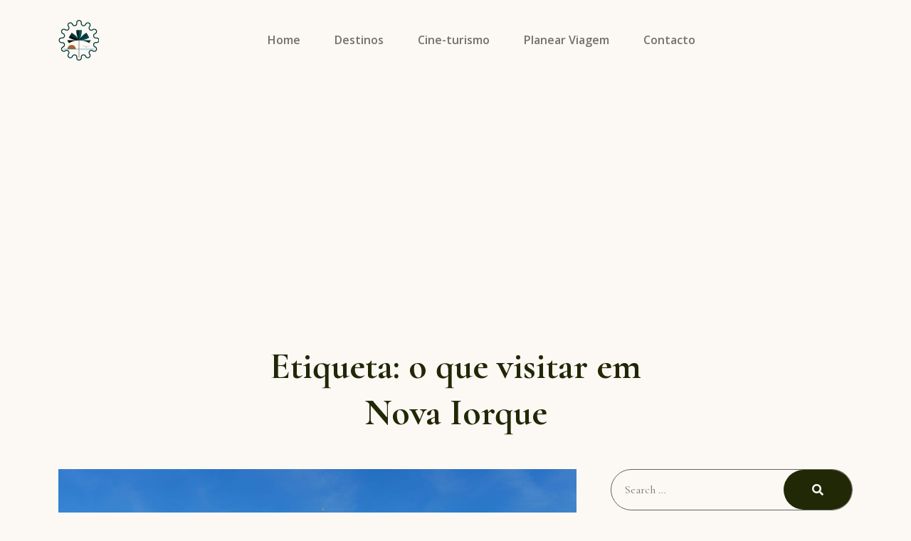

--- FILE ---
content_type: text/html; charset=utf-8
request_url: https://www.google.com/recaptcha/api2/aframe
body_size: 268
content:
<!DOCTYPE HTML><html><head><meta http-equiv="content-type" content="text/html; charset=UTF-8"></head><body><script nonce="Scv5GMN87POr9gRmawBx1Q">/** Anti-fraud and anti-abuse applications only. See google.com/recaptcha */ try{var clients={'sodar':'https://pagead2.googlesyndication.com/pagead/sodar?'};window.addEventListener("message",function(a){try{if(a.source===window.parent){var b=JSON.parse(a.data);var c=clients[b['id']];if(c){var d=document.createElement('img');d.src=c+b['params']+'&rc='+(localStorage.getItem("rc::a")?sessionStorage.getItem("rc::b"):"");window.document.body.appendChild(d);sessionStorage.setItem("rc::e",parseInt(sessionStorage.getItem("rc::e")||0)+1);localStorage.setItem("rc::h",'1763462490956');}}}catch(b){}});window.parent.postMessage("_grecaptcha_ready", "*");}catch(b){}</script></body></html>

--- FILE ---
content_type: text/css
request_url: https://lavidaesmara.com/wp-content/themes/andaaz/style.css?ver=6.8.3
body_size: 45090
content:
@charset "UTF-8";
/*!
Theme Name: Andaaz
Theme URI: https://www.energeticthemes.com/themes/Andaaz/
Author: EnergeticThemes
Author URI: https://www.energeticthemes.com/
Description: A Theme for Lifestyle blog website
Version: 1.0.1
License: GNU General Public License v2 or later
License URI: http://www.gnu.org/licenses/gpl-2.0.html
Text Domain: andaaz
Tags: one-column, custom-colors, editor-style, custom-logo, custom-menu, featured-images, theme-options, translation-ready, blog, photography
*/
/*--------------------------------------------------------------
TABLE OF CONTENTS:
----------------------------------------------------------------
# Layout
	## Main
	## Header
	## Page main title
	## Footer
	## Posts
	## Shop
	## Components
	## Search
# Elements
	## Accordion
	## Quote
	## Countdown
# Blocks
	## Member content - Team member
	## Pricing table
	## Quote
	## Testimonials
# Modules
	## Slider
# Comments
# 404
# Widgets
# Utilities
*/
/* Variables */
:root {
  /* Font Family */
  --global--font-primary: Cormorant Garamond, sans-serif;
  --global--font-secondary: Open Sans, sans-serif;
  /* Font Size */
  --global--font-size-base: 1rem;
  --global--font-size-xs: 0.875rem;
  --global--font-size-sm: 1.125rem;
  --global--font-size-md: 1.25rem;
  --global--font-size-lg: 1.5rem;
  --global--font-size-xl: 2.25rem;
  --global--font-size-xxl: 4rem;
  --global--font-size-xxxl: 5rem;
  --global--font-size-page-title: 3.25rem;
  --global--letter-spacing: normal;
  /* Line Height */
  --global--line-height-body: 1.813;
  --global--line-height-heading: 1.25;
  --global--line-height-page-title: 1.25;
  /* Headings */
  --heading--font-family: Cormorant Garamond, sans-serif;
  --heading--font-size-h6: 1rem;
  --heading--font-size-h5: 1.25rem;
  --heading--font-size-h4: 1.5rem;
  --heading--font-size-h3: 1.75rem;
  --heading--font-size-h2: 2rem;
  --heading--font-size-h1: 3.25rem;
  --heading--letter-spacing-h6: var(--global--letter-spacing);
  --heading--letter-spacing-h5: var(--global--letter-spacing);
  --heading--letter-spacing-h4: var(--global--letter-spacing);
  --heading--letter-spacing-h3: var(--global--letter-spacing);
  --heading--letter-spacing-h2: var(--global--letter-spacing);
  --heading--letter-spacing-h1: var(--global--letter-spacing);
  --heading--line-height-h6: var(--global--line-height-heading);
  --heading--line-height-h5: var(--global--line-height-heading);
  --heading--line-height-h4: var(--global--line-height-heading);
  --heading--line-height-h3: var(--global--line-height-heading);
  --heading--line-height-h2: var(--global--line-height-heading);
  --heading--line-height-h1: var(--global--line-height-heading);
  --heading--font-weight: 700;
  --heading--font-weight-page-title: 700;
  --heading--font-weight-strong: 700;
  /* Block: Latest posts */
  --latest-posts--title-font-family: var(--heading--font-family);
  --latest-posts--title-font-size: var(--heading--font-size-h3);
  --latest-posts--description-font-family: var(--global--font-secondary);
  --latest-posts--description-font-size: var(--global--font-size-sm);
  --list--font-family: var(--global--font-secondary);
  --definition-term--font-family: var(--global--font-primary);
  /* Colors */
  --global--color-black: #000;
  --global--color-dark-gray: #28303d;
  --global--color-gray: #39414d;
  --global--color-light-gray: #f0f0f0;
  --global--color-green: #d1e4dd;
  --global--color-blue: #d1dfe4;
  --global--color-purple: #d1d1e4;
  --global--color-red: #e4d1d1;
  --global--color-orange: #e4dad1;
  --global--color-yellow: #eeeadd;
  --global--color-white: #fff;
  --global--color-white-50: rgba(255, 255, 255, 0.5);
  --global--color-white-90: rgba(255, 255, 255, 0.9);
  --global--color-primary: #54595F;
  /* Body text color, site title, footer text color. */
  --global--color-secondary: #212806;
  /* Headings */
  --global--color-primary-hover: var(--global--color-primary);
  --global--color-background: var(--global--color-green);
  /* Mint, default body background */
  --global--color-border: var(--global--color-primary);
  /* Used for borders (separators) */
  /* Spacing */
  --global--spacing-unit: 20px;
  --global--spacing-measure: unset;
  --global--spacing-horizontal: 25px;
  --global--spacing-vertical: 30px;
  /* Elevation */
  --global--elevation: 1px 1px 3px 0 rgba(0, 0, 0, 0.2);
  /* Forms */
  --form--font-family: var(--global--font-secondary);
  --form--font-size: var(--global--font-size-sm);
  --form--line-height: var(--global--line-height-body);
  --form--color-text: var(--global--color-dark-gray);
  --form--color-ranged: var(--global--color-secondary);
  --form--label-weight: 500;
  --form--border-color: var(--global--color-secondary);
  --form--border-width: 3px;
  --form--border-radius: 0;
  --form--spacing-unit: calc(0.5 * var(--global--spacing-unit));
  /* Cover block */
  --cover--height: calc(15 * var(--global--spacing-vertical));
  --cover--color-foreground: var(--global--color-white);
  --cover--color-background: var(--global--color-black);
  /* Buttons */
  --button--color-text: #fcf8f3;
  --button--color-text-hover: var(--global--color-secondary);
  --button--color-text-active: var(--global--color-secondary);
  --button--color-background: #212806;
  --button--color-background-active: var(--global--color-background);
  --button--font-family: Open Sans, sans-serif;
  --button--font-size: var(--global--font-size-base);
  --button--font-weight: 600;
  --button--line-height: 1.5;
  --button--border-width: 1px;
  --button--border-radius: 28px;
  --button--padding-vertical: 16px;
  --button--padding-horizontal: 40px;
  /* entry */
  --entry-header--color: var(--global--color-primary);
  --entry-header--color-link: currentColor;
  --entry-header--color-hover: var(--global--color-primary-hover);
  --entry-header--color-focus: var(--global--color-secondary);
  --entry-header--font-size: var(--heading--font-size-h2);
  --entry-content--font-family: var(--global--font-secondary);
  --entry-author-bio--font-family: var(--heading--font-family);
  --entry-author-bio--font-size: var(--heading--font-size-h4);
  /* Header */
  --branding--color-text: var(--global--color-primary);
  --branding--color-link: var(--global--color-primary);
  --branding--color-link-hover: var(--global--color-secondary);
  --branding--title--font-family: var(--global--font-primary);
  --branding--title--font-size: var(--global--font-size-lg);
  --branding--title--font-size-mobile: var(--heading--font-size-h4);
  --branding--title--font-weight: normal;
  --branding--title--text-transform: uppercase;
  --branding--description--font-family: var(--global--font-secondary);
  --branding--description--font-size: var(--global--font-size-sm);
  --branding--description--font-family: var(--global--font-secondary);
  --branding--logo--max-width: 300px;
  --branding--logo--max-height: 100px;
  --branding--logo--max-width-mobile: 96px;
  --branding--logo--max-height-mobile: 96px;
  /* Main navigation */
  --primary-nav--font-family: var(--global--font-secondary);
  --primary-nav--font-family-mobile: var(--global--font-primary);
  --primary-nav--font-size: var(--global--font-size-md);
  --primary-nav--font-size-sub-menu: var(--global--font-size-xs);
  --primary-nav--font-size-mobile: var(--global--font-size-sm);
  --primary-nav--font-size-sub-menu-mobile: var(--global--font-size-sm);
  --primary-nav--font-size-button: var(--global--font-size-xs);
  --primary-nav--font-style: normal;
  --primary-nav--font-style-sub-menu-mobile: normal;
  --primary-nav--font-weight: normal;
  --primary-nav--font-weight-button: 500;
  --primary-nav--color-link: var(--global--color-primary);
  --primary-nav--color-link-hover: var(--global--color-primary-hover);
  --primary-nav--color-text: var(--global--color-primary);
  --primary-nav--padding: calc(0.66 * var(--global--spacing-unit));
  --primary-nav--border-color: var(--global--color-primary);
  /* Pagination */
  --pagination--color-text: var(--global--color-primary);
  --pagination--color-link-hover: var(--global--color-primary-hover);
  --pagination--font-family: var(--global--font-secondary);
  --pagination--font-size: var(--global--font-size-lg);
  --pagination--font-weight: normal;
  --pagination--font-weight-strong: 600;
  /* Footer */
  --footer--color-text: var(--global--color-primary);
  --footer--color-link: var(--global--color-primary);
  --footer--color-link-hover: var(--global--color-primary-hover);
  --footer--font-family: var(--global--font-primary);
  --footer--font-size: var(--global--font-size-sm);
  /* Block: Pull quote */
  --pullquote--font-family: var(--global--font-primary);
  --pullquote--font-size: var(--heading--font-size-h3);
  --pullquote--font-style: normal;
  --pullquote--letter-spacing: var(--heading--letter-spacing-h4);
  --pullquote--line-height: var(--global--line-height-heading);
  --pullquote--border-width: 3px;
  --pullquote--border-color: var(--global--color-primary);
  --pullquote--color-foreground: var(--global--color-primary);
  --pullquote--color-background: var(--global--color-background);
  --quote--font-family: var(--global--font-secondary);
  --quote--font-size: var(--global--font-size-md);
  --quote--font-size-large: var(--global--font-size-xl);
  --quote--font-style: normal;
  --quote--font-weight: 700;
  --quote--font-weight-strong: bolder;
  --quote--font-style-large: normal;
  --quote--font-style-cite: normal;
  --quote--line-height: var(--global--line-height-body);
  --quote--line-height-large: 1.35;
  --separator--border-color: var(--global--color-border);
  --separator--height: 1px;
  /* Block: Table */
  --table--stripes-border-color: var(--global--color-light-gray);
  --table--stripes-background-color: var(--global--color-light-gray);
  --table--has-background-text-color: var(--global--color-dark-gray);
  /* Widgets */
  --widget--line-height-list: 1.9;
  --widget--line-height-title: 1.4;
  --widget--font-weight-title: 700;
  --widget--spacing-menu: calc(0.66 * var(--global--spacing-unit));
  /* Admin-bar height */
  --global--admin-bar--height: 0px;
}

.admin-bar {
  --global--admin-bar--height: 32px;
}

@media only screen and (max-width: 782px) {
  .admin-bar {
    --global--admin-bar--height: 46px;
  }
}

@media only screen and (min-width: 652px) {
  :root {
    --global--font-size-xl: 2.5rem;
    --global--font-size-xxl: 6rem;
    --global--font-size-xxxl: 9rem;
    --heading--font-size-h3: 2rem;
    --heading--font-size-h2: 3rem;
  }
}

/**
 * Responsive Styles
 */
/**
 * Required Variables
 */
/**
 * Root Media Query Variables
 */
:root {
  --responsive--spacing-horizontal: calc(2 * var(--global--spacing-horizontal) * 0.6);
  --responsive--aligndefault-width: calc(100vw - var(--responsive--spacing-horizontal));
  --responsive--alignwide-width: calc(100vw - var(--responsive--spacing-horizontal));
  --responsive--alignfull-width: 100%;
  --responsive--alignright-margin: var(--global--spacing-horizontal);
  --responsive--alignleft-margin: var(--global--spacing-horizontal);
}

@media only screen and (min-width: 482px) {
  :root {
    --responsive--aligndefault-width: min(calc(100vw - 4 * var(--global--spacing-horizontal)), 610px);
    --responsive--alignwide-width: calc(100vw - 4 * var(--global--spacing-horizontal));
    --responsive--alignright-margin: calc(0.5 * (100vw - var(--responsive--aligndefault-width)));
    --responsive--alignleft-margin: calc(0.5 * (100vw - var(--responsive--aligndefault-width)));
  }
}

@media only screen and (min-width: 822px) {
  :root {
    --responsive--aligndefault-width: min(calc(100vw - 8 * var(--global--spacing-horizontal)), 610px);
    --responsive--alignwide-width: min(calc(100vw - 8 * var(--global--spacing-horizontal)), 1240px);
  }
}

/**
 * Extends
 */
.default-max-width {
  max-width: var(--responsive--aligndefault-width);
  margin-left: auto;
  margin-right: auto;
}

.wide-max-width, .alignwide {
  max-width: var(--responsive--alignwide-width);
  margin-left: auto;
  margin-right: auto;
}

.full-max-width, .wp-block-group .wp-block-group__inner-container > *.alignfull, .alignfull {
  max-width: var(--responsive--alignfull-width);
  width: var(--responsive--alignfull-width);
  margin-left: auto;
  margin-right: auto;
}

@media only screen and (min-width: 482px) {
  .full-max-width, .alignfull {
    max-width: var(--responsive--alignfull-width);
    width: auto;
    margin-left: auto;
    margin-right: auto;
  }
}

.alignwide [class*="inner-container"] > .alignwide, .alignfull [class*="inner-container"] > .alignwide {
  margin-left: auto;
  margin-right: auto;
  width: var(--responsive--alignwide-width);
  max-width: var(--responsive--alignfull-width);
}

.clear:before,
.clear:after,
.entry-content:before,
.entry-content:after,
.comment-content:before,
.comment-content:after,
.site-header:before,
.site-header:after,
.site-content:before,
.site-content:after,
.site-footer:before,
.site-footer:after {
  content: "";
  display: table;
  table-layout: fixed;
}

.clear:after,
.entry-content:after,
.comment-content:after,
.site-header:after,
.site-content:after,
.site-footer:after {
  clear: both;
}

/**
 * Site Structure
 *
 * - Set vertical margins and responsive widths on
 *   top-level wrappers and content wrappers
 * - `--global--width-content` is a responsive variable
 * - See: globals/_global-width-responsive.scss
 */
/**
 * Set the default maximum responsive content-width
 */
/**
 * Set the wide maximum responsive content-width
 */
/**
 * Set the full maximum responsive content-width
 */
/* Nested sub-menu padding: 10 levels deep */
img {
  max-width: 100%;
  height: auto;
}

.wp-block-cover :not(.has-text-color):not(.has-inline-color):not(a) {
  color: #ffffff;
}

.entry-content > ol:not(.wp-block),
.entry-content > ul:not(.wp-block) {
  margin: 0 0 1.5em;
}

.entry-content p {
  margin-top: 10px;
}

table {
  caption-side: initial;
}

/*--------------------------------------------------------------
# Layout
--------------------------------------------------------------*/
.error-404-page {
  margin-top: 150px;
  margin-bottom: 150px;
}

@media (max-width: 767.98px) {
  .error-404-page {
    margin-top: 80px;
    margin-bottom: 80px;
  }
}

.error-404-page .error-404 .title-error-404 {
  font-size: calc(2.6875rem + 17.25vw);
  margin-top: -308px;
  line-height: 250px;
  font-weight: 400;
}

@media (min-width: 1200px) {
  .error-404-page .error-404 .title-error-404 {
    font-size: 15.625rem;
  }
}

.error-404-page .section-title-container {
  margin-top: 130px;
}

@media (max-width: 767.98px) {
  .error-404-page .section-title-container {
    margin-top: 80px;
  }
}

.error-404-page .section-title-container .section-divider {
  height: 1px;
  background: #F5EEE6;
  margin-bottom: 40px;
  max-width: 408px;
}

.error-404-page .section-title-container .section-text {
  font-size: 1.25rem;
  line-height: 35px;
}

.site-header .navbar .navbar-brand.site-title {
  font-size: calc(1.375rem + 1.5vw);
}

@media (min-width: 1200px) {
  .site-header .navbar .navbar-brand.site-title {
    font-size: 2.5rem;
  }
}

.site-header .navbar .nav-item {
  position: relative;
  font-weight: 600;
}

.site-header .navbar .nav-item.active .nav-link::before,
.site-header .navbar .nav-item .nav-link:hover::before {
  content: "";
  border-bottom: solid 1px #b48d62;
  width: calc(100% - 48px);
  display: block;
  position: absolute;
  bottom: 2px;
  z-index: 1;
}

.dropdown-menu .active {
  background: #F5EEE6;
}

@media (min-width: 992px) {
  .dropdown .dropdown-menu {
    -webkit-transform: translate(-50%, 0);
        -ms-transform: translate(-50%, 0);
            transform: translate(-50%, 0);
    left: 50%;
  }
  .dropdown .dropdown-menu[class*="-md"] {
    min-width: 25vw;
    -moz-column-count: 2;
    -webkit-column-count: 2;
            column-count: 2;
  }
  .dropdown .dropdown-menu[class*="-custom"] {
    min-width: 30vw;
    padding: 0;
  }
  .dropdown-hover .dropdown-hover .dropdown-menu {
    -webkit-transform: translate(0, 0);
        -ms-transform: translate(0, 0);
            transform: translate(0, 0);
    left: 93%;
    top: -1.25rem;
  }
  .dropdown-hover .dropdown-hover > .dropdown-item::after {
    content: "";
    position: absolute;
    top: 50%;
    right: 31px;
    margin-top: -2px;
    border-width: 0.25rem 0 0.25rem 0.25rem;
    border-style: solid;
    border-top: 0.3em solid transparent;
    border-right: 0;
    border-bottom: 0.3em solid transparent;
    border-left: 0.3em solid;
    color: #ddd;
  }
  .dropdown-hover > .dropdown-menu {
    -webkit-transition: all 0.2s ease-in-out;
    transition: all 0.2s ease-in-out;
    display: block;
    pointer-events: none;
    opacity: 0;
    margin: 0.625rem 0 0 0;
  }
  .dropdown-hover:hover > .dropdown-menu {
    opacity: 1;
    pointer-events: auto;
    margin: 0;
  }
  .dropdown-hover > .dropdown-toggle::after {
    display: none;
  }
  .dropend-hover:hover > .dropdown-menu {
    opacity: 1;
    pointer-events: auto;
    margin: 0;
  }
  .dropend-hover > .dropdown-menu {
    -webkit-transition: all 0.2s;
    transition: all 0.2s;
    -webkit-transition-delay: 0s;
            transition-delay: 0s;
    display: block;
    pointer-events: none;
    margin: 0 0 0 0.625rem;
    opacity: 0;
  }
}

.dropdown-menu .menu-item-has-children > a:not(.dropdown-toggle)::after {
  display: inline-block;
  margin-left: 0.5em;
  vertical-align: 0.255em;
  content: "";
  border-top: 0.21em solid;
  border-right: 0.21em solid transparent;
  border-bottom: 0;
  border-left: 0.21em solid transparent;
}

.dropdown-menu .menu-item-has-children > ul.dropdown-menu.show {
  background-color: #f8f9f9;
  padding-left: 10px;
  padding-top: 5px;
  padding-bottom: 10px;
}

header.site-header .site-header-container button.navbar-toggler {
  background-color: #F5EEE6;
  border-color: #b48d62;
}

header.site-header .site-header-container button.navbar-toggler:hover {
  background-color: #F5EEE6;
  border-color: #b48d62;
}

header.site-header .site-header-container button.navbar-toggler:focus {
  -webkit-box-shadow: initial;
          box-shadow: initial;
}

@media (max-width: 767.98px) {
  .navbar-expand-lg .navbar-collapse {
    -webkit-box-shadow: 0px 10px 30px rgba(83, 88, 93, 0.2);
            box-shadow: 0px 10px 30px rgba(83, 88, 93, 0.2);
    position: absolute;
    left: 0;
    right: 0;
    top: 100%;
    background: #fff;
    border-top: 1px solid rgba(0, 0, 0, 0.1);
    z-index: 10;
  }
  .navbar-expand-lg .navbar-collapse .navbar-nav > .nav-item {
    border-bottom: 1px solid rgba(0, 0, 0, 0.1);
    padding: 5px 30px;
    position: relative;
  }
  .navbar-expand-lg .navbar-collapse .navbar-nav .nav-item.active .nav-link::before {
    bottom: 23px;
    left: 16px;
    width: 7px;
    height: 7px;
    background: #b48d62;
    display: inline-block;
    border-radius: 50%;
    margin-right: 0.2rem;
    margin-bottom: 1px;
  }
  .navbar-expand-lg .navbar-collapse .navbar-nav .nav-item .nav-link:hover::before {
    width: 0;
    height: 0;
  }
  .navbar-expand-lg .navbar-collapse .dropdown-menu {
    border: 0;
    padding: 0;
    margin-top: 0;
    margin-bottom: 20px;
  }
  .navbar-expand-lg .navbar-collapse .dropdown-menu .dropdown-item {
    padding-right: 10px;
    padding-left: 10px;
  }
}

.header-modules > .nav-item {
  font-size: 1.0625rem;
}

.modal-header .btn-close {
  background-color: transparent !important;
}

.modal-nav-search .modal-header {
  border: none;
  padding-bottom: 0;
}

.modal-nav-search .btn-close {
  margin: 1rem 2em 0rem auto;
  background-color: transparent !important;
}

.btn-close:hover {
  background-color: transparent;
}

.modal-halfscreen {
  width: 100vw;
  max-width: none;
  height: 50%;
  margin: 0;
}

.modal-halfscreen .modal-content {
  height: 100%;
  border: 0;
  border-radius: 0;
}

.modal-halfscreen .modal-body {
  padding-top: 0;
  display: -webkit-box;
  display: -webkit-flex;
  display: -ms-flexbox;
  display: flex;
  -webkit-box-align: center;
  -webkit-align-items: center;
      -ms-flex-align: center;
          align-items: center;
}

.modal-halfscreen .modal-body form {
  min-width: 700px;
  margin-right: auto;
  margin-left: auto;
}

.modal-halfscreen .modal-body form .search-field {
  font-size: 21px;
  border-top: 0;
  border-left: 0;
  border-right: 0;
}

.modal-halfscreen .modal-body form input[type="submit"].button {
  border-top: 0;
  border-left: 0;
  border-right: 0;
  border-radius: 0;
  padding-right: 10px;
  height: 60px;
  background-color: transparent;
}

.modal-halfscreen .modal-body form input[type="submit"].button input[type="submit"].button:hover {
  background-color: transparent;
  color: #b48d62;
}

.offcanvas-header-widget .modal-content {
  border-radius: 0;
  border: none;
}

.modal.left .modal-dialog,
.modal.right .modal-dialog {
  position: fixed;
  margin: auto;
  width: 350px;
  height: 100%;
  -webkit-transform: translate3d(0%, 0, 0);
  -ms-transform: translate3d(0%, 0, 0);
  transform: translate3d(0%, 0, 0);
}

.modal.left .modal-content,
.modal.right .modal-content {
  height: 100%;
  overflow-y: auto;
}

.modal.left .modal-body,
.modal.right .modal-body {
  padding: 40px 30px 80px;
}

/*Left*/
.modal.left.fade .modal-dialog {
  left: -350px;
  -webkit-transition: opacity 0.3s linear, left 0.3s ease-out;
  transition: opacity 0.3s linear, left 0.3s ease-out;
}

.modal.left.fade.show .modal-dialog {
  left: 0;
}

/*Right*/
.modal.right.fade .modal-dialog {
  right: -350px;
  -webkit-transition: opacity 0.3s linear, right 0.3s ease-out;
  transition: opacity 0.3s linear, right 0.3s ease-out;
}

.modal.right.fade.show .modal-dialog {
  right: 0;
}

.navbar .nav-module {
  list-style: none;
}

.navbar .nav-module.social-nav {
  padding-left: 0;
  margin-bottom: 0;
  display: -webkit-box;
  display: -webkit-flex;
  display: -ms-flexbox;
  display: flex;
}

.navbar .nav-module.social-nav li {
  margin-left: 0;
  margin-right: 0;
}

.navbar .nav-module.social-nav li:not(:last-child) {
  margin-right: 5px;
}

.navbar .nav-module.social-nav li .nav-link {
  color: #fcf8f3;
  padding-right: 0;
  padding-left: 0;
}

.navbar .nav-module.social-nav li .nav-link:hover::before {
  border-bottom: solid 2px #dc5711;
  width: 100%;
}

@media (max-width: 767.98px) {
  .navbar .nav-module.social-nav a:first-child {
    padding-left: 0;
  }
}

.navbar .nav-item-search {
  padding-top: 15px;
  padding-bottom: 15px;
}

.navbar .nav-item-search .navbar-search-bar input {
  border-width: 1px;
  border-radius: 0;
  padding: 30px 0 30px 30px;
  border-right: none;
  background: #ffffff;
  width: 100%;
  border-top-left-radius: 50px;
  border-bottom-left-radius: 50px;
}

@media (min-width: 992px) {
  .navbar .nav-item-search .navbar-search-bar input {
    width: 350px;
    border-top: none;
    border-bottom: none;
  }
}

.navbar .nav-item-search .navbar-search-bar .btn {
  border-left: none;
  background: #ffffff;
  border-top-left-radius: 0;
  border-bottom-left-radius: 0;
  border-top-right-radius: 50px;
  border-bottom-right-radius: 50px;
  color: #adb5bd;
  padding: 15px 30px 15px 0;
  font-size: 0.875rem;
}

@media (max-width: 767.98px) {
  .navbar .nav-item-search .navbar-search-bar {
    padding-top: 0.6666666667rem;
    padding-bottom: 0.6666666667rem;
  }
}

.navbar .navbar-nav .nav-item-search:not(:last-child) {
  margin-right: 1.5rem;
}

.navbar .nav-item-account i {
  font-size: 1.191rem;
  padding-right: 5px;
}

.navbar-cart-contents .navbar-cart-count {
  position: absolute;
  top: -3px;
  right: 2px;
  width: 20px;
  height: 20px;
  line-height: 20px;
  border-radius: 50%;
  background: #343a40;
  color: #fff;
  text-align: center;
  font-size: 0.6rem;
}

.dropstart .site-header-cart.dropdown-menu[data-bs-popper] {
  padding: 20px 20px;
  margin-right: initial;
  top: 100%;
  right: 0;
}

ul.product_list_widget {
  padding: 0;
  -webkit-padding-start: 0 !important;
     -moz-padding-start: 0 !important;
          padding-inline-start: 0 !important;
  margin: 0;
  list-style: none;
  width: 350px;
  max-width: 100%;
}

ul.product_list_widget li.mini_cart_item {
  margin-bottom: 2.5rem;
}

ul.product_list_widget li.mini_cart_item img {
  max-width: 60px;
  float: left;
  margin-right: 20px;
}

ul.product_list_widget li.mini_cart_item a {
  font-family: "Cormorant Garamond", sans-serif;
  font-size: 1.25rem;
  color: #212806;
  line-height: 1.2;
  display: block;
}

ul.product_list_widget li.mini_cart_item .quantity {
  margin-top: 10px;
  display: inline-block;
  font-weight: 600;
  padding: 0;
}

ul.product_list_widget li.mini_cart_item a.remove_from_cart_button {
  float: right !important;
  margin-left: 10px;
  margin-right: 0 !important;
  height: 15px;
  width: 15px;
  font-size: 0;
  position: relative;
  background-color: transparent;
}

ul.product_list_widget li.mini_cart_item a.remove_from_cart_button::before {
  -webkit-transform: rotate(45deg);
      -ms-transform: rotate(45deg);
          transform: rotate(45deg);
}

ul.product_list_widget li.mini_cart_item a.remove_from_cart_button:before {
  content: "";
  position: absolute;
  top: 7px;
  left: 0;
  display: inline-block;
  width: 100%;
  height: 1px;
  background-color: #000;
}

ul.product_list_widget li.mini_cart_item a.remove_from_cart_button:after {
  content: "";
  position: absolute;
  top: 7px;
  left: 0;
  display: inline-block;
  width: 100%;
  height: 1px;
  background-color: #000;
}

ul.product_list_widget li.mini_cart_item a.remove_from_cart_button:after {
  -webkit-transform: rotate(-45deg);
      -ms-transform: rotate(-45deg);
          transform: rotate(-45deg);
}

ul.product_list_widget li.mini_cart_item a.remove_from_cart_button:hover:after, ul.product_list_widget li.mini_cart_item a.remove_from_cart_button:hover:before {
  background-color: firebrick;
}

ul.product_list_widget li.mini_cart_item::after {
  display: block;
  clear: both;
  content: "";
}

.woocommerce-mini-cart__total {
  font-weight: 600;
  font-size: 1.25rem;
  margin-bottom: 30px;
}

.woocommerce-mini-cart__buttons.buttons a.button {
  display: block;
  margin: 0 0 10px 0 !important;
}

.site-footer ol,
.site-footer ul {
  -webkit-padding-start: 1rem;
     -moz-padding-start: 1rem;
          padding-inline-start: 1rem;
}

.site-footer,
.site-footer h1,
.site-footer h2,
.site-footer h3,
.site-footer h4,
.site-footer h5,
.site-footer h6,
.site-footer a,
.site-footer table {
  color: #fcf8f3;
}

.site-footer a:hover {
  color: #b48d62;
}

.site-footer .wp-block-columns {
  margin-bottom: 0;
}

.site-footer .widget.widget_block {
  margin-bottom: 0;
}

.site-footer .footer-widgets {
  background-color: #212806;
  padding-top: 80px;
  padding-bottom: 80px;
}

@media (max-width: 991.98px) {
  .site-footer .footer-widgets {
    padding-top: 100px;
    padding-bottom: 80px;
  }
}

.site-footer .footer-widgets .widget-title,
.site-footer .footer-widgets .widgettitle {
  text-transform: uppercase;
  margin-bottom: 16px;
  font-size: calc(1.3rem + 0.6vw);
}

@media (min-width: 1200px) {
  .site-footer .footer-widgets .widget-title,
  .site-footer .footer-widgets .widgettitle {
    font-size: 1.75rem;
  }
}

.site-footer .footer-widgets h1,
.site-footer .footer-widgets h2,
.site-footer .footer-widgets h3,
.site-footer .footer-widgets h4,
.site-footer .footer-widgets h5,
.site-footer .footer-widgets h6 {
  margin-bottom: 25px;
}

.site-footer .footer-widgets ul {
  list-style: none;
  padding: 0;
}

.site-footer .footer-widgets ul ul {
  -webkit-padding-start: 1rem;
     -moz-padding-start: 1rem;
          padding-inline-start: 1rem;
}

.site-footer .footer-widgets ul li {
  padding: 3px  0;
}

.site-footer .footer-widgets a {
  font-size: 1rem;
  line-height: 2.5em;
  margin-bottom: -12px;
}

.site-footer hr.wp-block-separator {
  max-width: 100% !important;
}

.site-footer .footer-bottom-area {
  border-top: solid 1px #373713;
  padding-top: 40px;
  padding-bottom: 40px;
  background-color: #212806;
}

@media (max-width: 991.98px) {
  .site-footer .footer-bottom-area {
    padding-top: 24px;
    padding-bottom: 24px;
    text-align: center;
  }
  .site-footer .footer-bottom-area .has-text-align-right, .site-footer .footer-bottom-area .has-text-align-left {
    text-align: center;
  }
}

.site-footer .footer-bottom-area .widget_block {
  margin-bottom: 0;
}

.site-footer .footer-bottom-area .widget_block p {
  margin-bottom: 0;
}

.site-footer .footer-bottom-area .footer-nav.list-inline li {
  display: inline-block;
  padding-top: 6px;
  padding-bottom: 6px;
}

.site-footer .footer-bottom-area .footer-nav.list-inline li:not(:last-child) {
  margin-right: 1.2rem;
}

.archive .page-main-title {
  padding-top: 48px;
  padding-bottom: 48px;
  background-color: #f4f4f4;
}

.archive .page-main-title .entry-description p {
  margin-bottom: 0;
}

.pagination,
.woocommerce-pagination {
  display: -webkit-box;
  display: -webkit-flex;
  display: -ms-flexbox;
  display: flex;
  padding-left: 0;
  list-style: none;
}

.pagination li:not(:last-child),
.woocommerce-pagination li:not(:last-child) {
  margin-right: 0.8333333333rem;
}

.pagination .nav-links,
.woocommerce-pagination .nav-links {
  margin-right: auto;
  margin-left: auto;
  padding-left: 0;
  list-style: none;
}

@media (min-width: 768px) {
  .pagination .nav-links,
  .woocommerce-pagination .nav-links {
    display: -webkit-box;
    display: -webkit-flex;
    display: -ms-flexbox;
    display: flex;
  }
}

.pagination .nav-links .page-numbers,
.woocommerce-pagination .nav-links .page-numbers {
  position: relative;
  display: block;
  color: #212806;
  background-color: #fcf8f3;
  border: 1px solid #646464;
  -webkit-transition: color 0.15s ease-in-out, background-color 0.15s ease-in-out, border-color 0.15s ease-in-out, -webkit-box-shadow 0.15s ease-in-out;
  transition: color 0.15s ease-in-out, background-color 0.15s ease-in-out, border-color 0.15s ease-in-out, -webkit-box-shadow 0.15s ease-in-out;
  transition: color 0.15s ease-in-out, background-color 0.15s ease-in-out, border-color 0.15s ease-in-out, box-shadow 0.15s ease-in-out;
  transition: color 0.15s ease-in-out, background-color 0.15s ease-in-out, border-color 0.15s ease-in-out, box-shadow 0.15s ease-in-out, -webkit-box-shadow 0.15s ease-in-out;
}

@media (prefers-reduced-motion: reduce) {
  .pagination .nav-links .page-numbers,
  .woocommerce-pagination .nav-links .page-numbers {
    -webkit-transition: none;
    transition: none;
  }
}

.pagination .nav-links .page-numbers:hover,
.woocommerce-pagination .nav-links .page-numbers:hover {
  z-index: 2;
  color: #fcf8f3;
  background-color: #b48d62;
  border-color: #b48d62;
}

.pagination .nav-links .page-numbers:focus,
.woocommerce-pagination .nav-links .page-numbers:focus {
  z-index: 3;
  color: #fcf8f3;
  background-color: #b48d62;
  outline: 0;
  -webkit-box-shadow: none;
          box-shadow: none;
}

.pagination .nav-links .page-numbers:not(:first-child),
.woocommerce-pagination .nav-links .page-numbers:not(:first-child) {
  margin-left: 12px;
}

.pagination .nav-links .page-numbers.current,
.woocommerce-pagination .nav-links .page-numbers.current {
  z-index: 3;
  color: #fcf8f3;
  background-color: #b48d62;
  border-color: #b48d62;
}

.pagination .nav-links .page-numbers.disabled,
.woocommerce-pagination .nav-links .page-numbers.disabled {
  color: #6c757d;
  pointer-events: none;
  background-color: #ffffff;
  border-color: #dee2e6;
}

.page-numbers {
  margin: 0;
  padding: 0;
}

.page-numbers li > *,
.page-item:first-child .page-link,
.page-item:last-child .page-link,
.pagination > li > a,
.nav-links > span,
.nav-links > a,
.page-links > * {
  position: relative;
  display: block;
  padding: 0.125rem 0.746rem;
  color: #212806;
  background-color: #fcf8f3;
  border: 1px solid #646464;
  border-radius: 100px;
}

.page-numbers li > *:not(:first-child),
.page-item:first-child .page-link:not(:first-child),
.page-item:last-child .page-link:not(:first-child),
.pagination > li > a:not(:first-child),
.nav-links > span:not(:first-child),
.nav-links > a:not(:first-child),
.page-links > *:not(:first-child) {
  margin-left: 12px;
}

.page-numbers li > *:hover,
.page-item:first-child .page-link:hover,
.page-item:last-child .page-link:hover,
.pagination > li > a:hover,
.nav-links > span:hover,
.nav-links > a:hover,
.page-links > *:hover {
  z-index: 2;
  color: #fcf8f3;
  text-decoration: none;
  background-color: #b48d62;
  border-color: #b48d62;
}

.page-numbers li > *:focus,
.page-item:first-child .page-link:focus,
.page-item:last-child .page-link:focus,
.pagination > li > a:focus,
.nav-links > span:focus,
.nav-links > a:focus,
.page-links > *:focus {
  z-index: 2;
  outline: 0;
  -webkit-box-shadow: none;
          box-shadow: none;
}

.entry .entry-content > .page-links {
  margin-top: 0;
}

.page-links {
  clear: both;
}

.page-links > * {
  margin-top: 32px;
  display: inline-block;
}

.page-links > .current,
.page-numbers .current,
.page-item.active .page-link,
.nav-links > .current {
  z-index: 1;
  color: #fcf8f3;
  background-color: #b48d62;
  border-color: #b48d62;
}

.page-links > .current:hover,
.page-numbers .current:hover,
.page-item.active .page-link:hover,
.nav-links > .current:hover {
  border-color: #b48d62;
}

.breadcrumb {
  background: transparent;
  font-size: 0.875rem;
}

table {
  --bs-table-bg: transparent;
  --bs-table-accent-bg: transparent;
  --bs-table-striped-color: #212529;
  --bs-table-striped-bg: rgba(0, 0, 0, 0.05);
  --bs-table-active-color: #212529;
  --bs-table-active-bg: rgba(0, 0, 0, 0.1);
  --bs-table-hover-color: #212529;
  --bs-table-hover-bg: rgba(0, 0, 0, 0.075);
  width: 100%;
  margin-bottom: 1rem;
  color: #212529;
  vertical-align: top;
  border-color: #dee2e6;
}

table > :not(caption) > * > * {
  padding: 0.5rem 0.5rem;
  background-color: var(--bs-table-bg);
  background-image: -webkit-gradient(linear, left top, left bottom, from(var(--bs-table-accent-bg)), to(var(--bs-table-accent-bg)));
  background-image: -webkit-linear-gradient(var(--bs-table-accent-bg), var(--bs-table-accent-bg));
  background-image: linear-gradient(var(--bs-table-accent-bg), var(--bs-table-accent-bg));
  border-bottom-width: 1px;
}

table > tbody {
  vertical-align: inherit;
}

table > thead {
  vertical-align: bottom;
}

table > :not(:last-child) > :last-child > * {
  border-bottom-color: currentColor;
}

table p {
  margin-bottom: 0;
}

.arrow-btn-icon-right {
  background: none;
}

.arrow-btn-icon-right svg {
  -webkit-transform: translateX(0);
  -ms-transform: translateX(0);
  transform: translateX(0);
  -webkit-transition: -webkit-transform 0.3s ease-out;
  transition: -webkit-transform 0.3s ease-out;
  transition: transform 0.3s ease-out;
  transition: transform 0.3s ease-out, -webkit-transform 0.3s ease-out;
}

.arrow-btn-icon-right svg:hover {
  -webkit-transform: translateX(5px);
  -ms-transform: translateX(5px);
  transform: translateX(5px);
}

.arrow-btn-icon-right svg:hover path,
.arrow-btn-icon-right svg:hover g {
  stroke: #b48d62;
}

.arrow-btn-icon-right .nav-subtitle {
  font-size: 1rem;
  line-height: 1.25em;
  letter-spacing: 2.1px;
  font-weight: 600;
  color: #b48d62;
  margin-bottom: -44px;
  margin-right: 85px;
}

.arrow-btn-icon-left {
  background: none;
}

.arrow-btn-icon-left svg {
  -webkit-transform: translateX(0);
  -ms-transform: translateX(0);
  transform: translateX(0);
  -webkit-transition: -webkit-transform 0.3s ease-out;
  transition: -webkit-transform 0.3s ease-out;
  transition: transform 0.3s ease-out;
  transition: transform 0.3s ease-out, -webkit-transform 0.3s ease-out;
}

.arrow-btn-icon-left svg:hover {
  -webkit-transform: translateX(-5px);
  -ms-transform: translateX(-5px);
  transform: translateX(-5px);
}

.arrow-btn-icon-left svg:hover path,
.arrow-btn-icon-left svg:hover g {
  stroke: #b48d62;
}

.arrow-btn-icon-left .nav-subtitle {
  margin-bottom: -44px;
  margin-left: 85px;
}

.site-main {
  overflow: hidden;
}

.search-result-wrapper {
  padding-bottom: 100px;
}

.search-result-wrapper .page-header {
  padding-top: 48px;
  padding-bottom: 48px;
  background-color: #F5EEE6;
  margin-bottom: 80px;
}

/*--------------------------------------------------------------
# Entries - Posts, pages etc
--------------------------------------------------------------*/
.page-title-container {
  padding-top: 70px;
  padding-bottom: 30px;
}

.page-title-container .page-title {
  margin-bottom: 17px;
}

.page .page-wrapper .page-entry-header h1.entry-title {
  padding-top: 48px;
  padding-bottom: 48px;
  -ms-word-wrap: break-word;
  word-wrap: break-word;
}

.page.page-template-page-sidebar-right .page-wrapper .page-entry-header, .page.page-template-page-sidebar-left .page-wrapper .page-entry-header {
  padding-top: 0px;
  padding-bottom: 20px;
  background-color: transparent;
}

.page.page-template-page-sidebar-right .page-wrapper .page-entry-header .container, .page.page-template-page-sidebar-left .page-wrapper .page-entry-header .container {
  padding-right: 0;
  padding-left: 0;
}

.page.page-template-page-sidebar-right .elementor-column-gap-default > .elementor-row > .elementor-column > .elementor-element-populated, .page.page-template-page-sidebar-left .elementor-column-gap-default > .elementor-row > .elementor-column > .elementor-element-populated {
  padding: 0;
}

.blog-post .entry-media {
  margin-bottom: 0;
}

.blog-post .entry-content-wrapper .entry-title {
  -ms-word-wrap: break-word;
  word-wrap: break-word;
}

.blog-post .entry-content-wrapper .entry-title a {
  display: initial;
  background-image: -webkit-gradient(linear, left top, left bottom, from(currentColor), to(currentColor));
  background-image: -webkit-linear-gradient(currentColor, currentColor);
  background-image: linear-gradient(currentColor, currentColor);
  background-position: 0 89%;
  background-repeat: no-repeat;
  background-size: 0 2px;
  color: inherit;
  text-decoration: none;
  -webkit-transition: background-size 0.6s ease-out;
  transition: background-size 0.6s ease-out;
  background-position: 0 94%;
}

.blog-post .entry-content-wrapper .entry-title a:hover {
  background-size: 100% 2px;
}

.blog-post .sticky {
  position: relative;
  padding: 40px 30px;
  background-color: #F5EEE6;
}

.blog-post .sticky::after {
  content: "\F08D";
  font-family: "Font Awesome\ 5 Free";
  font-size: 25px;
  font-weight: 900;
  color: #b48d62;
  position: absolute;
  top: -20px;
  left: 30px;
  -webkit-transform: rotate(45deg);
  -ms-transform: rotate(-20deg);
  transform: rotate(-20deg);
  opacity: 0.6;
}

.blog-post .sticky .entry-meta-top {
  color: #674F32;
}

.blog-post .sticky .entry-meta-top a {
  color: #674F32;
}

.entry-meta-top {
  font-size: 0.875rem;
  font-weight: 600;
  text-transform: uppercase;
  color: #b48d62;
  letter-spacing: 0.05rem;
}

.entry-meta-top a {
  color: #b48d62;
  display: initial;
  background-image: -webkit-gradient(linear, left top, left bottom, from(currentColor), to(currentColor));
  background-image: -webkit-linear-gradient(currentColor, currentColor);
  background-image: linear-gradient(currentColor, currentColor);
  background-position: 0 89%;
  background-repeat: no-repeat;
  background-size: 0 2px;
  color: inherit;
  text-decoration: none;
  -webkit-transition: background-size 0.6s ease-out;
  transition: background-size 0.6s ease-out;
  background-position: 0 100%;
}

.entry-meta-top a:hover {
  background-size: 100% 2px;
}

.entry-meta-top span {
  display: inline-block;
}

.entry-meta-top span i {
  margin-right: 0.2rem;
}

.entry-meta-top span:not(:last-child):after {
  content: "-";
  padding-left: 10px;
  padding-right: 10px;
}

.entry-footer .entry-meta-bottom {
  margin-top: 4rem;
}

.entry-footer .entry-author-container {
  background-image: url("data:image/svg+xml,%3Csvg xmlns='http://www.w3.org/2000/svg' width='855.72' height='295.245' viewBox='0 0 855.72 295.245'%3E%3Cpath id='bg' d='M164,2l253.026,9.135C463.839,12.825,523.715,4.365,569,6c88.121,3.181,162,5.135,162,5.135C782.948,4.4,808.829,30.688,827,53c19.407,23.829,29,45.444,29,85,0,41.461-10.392,65.536-29,87-15.251,17.595-16.667,37.334-66,46.666S659,287,528.333,286.334s-116-10.668-193.333,0S271,280,198,291s-133-8-133-8c-76.215,0-64-80.785-64-157C1,89.645,16.6,48.113,47,25,80.017-.1,129.482-4.8,164,2Z' transform='translate(-0.28 0.818)' fill='%23f5eee6'/%3E%3C/svg%3E%0A");
  background-repeat: no-repeat;
  margin-top: 2.5rem;
  padding-top: 3.3rem;
  padding-left: 2.5rem;
  padding-bottom: 4.2rem;
}

.entry-footer .entry-author-container .entry-author-image {
  margin-right: 30px;
  min-width: 150px;
}

.entry-footer .entry-author-container .entry-author-image img {
  width: 150px;
  height: 175px;
  -o-object-fit: cover;
     object-fit: cover;
  border-top-right-radius: 100%;
  border-top-left-radius: 100%;
}

.entry-footer .entry-author-container .entry-author-details {
  margin: auto 0;
}

.entry-footer .entry-author-container .entry-author-details h5 {
  font-size: calc(1.3rem + 0.6vw);
  line-height: 1.4285714285714286em;
  font-weight: 600;
  font-family: "Cormorant Garamond", sans-serif;
}

@media (min-width: 1200px) {
  .entry-footer .entry-author-container .entry-author-details h5 {
    font-size: 1.75rem;
  }
}

.entry-footer .entry-author-container .caps {
  display: none;
  color: #adb5bd;
}

.entry-footer .navigation.post-navigation {
  padding-top: 6rem;
  padding-bottom: 2rem;
}

.entry-footer .navigation.post-navigation .nav-subtitle {
  text-transform: uppercase;
  font-size: 0.75rem;
}

.entry-footer .navigation.post-navigation .nav-title {
  margin-top: 5px;
  font-family: "Cormorant Garamond", sans-serif;
  font-weight: 700;
  text-transform: uppercase;
}

.entry-tags {
  margin: 0;
  padding: 0;
  list-style: none;
  font-size: 0.875rem;
  font-weight: 600;
  text-transform: uppercase;
  color: #b48d62;
  letter-spacing: 0.05rem;
}

.entry-tags li {
  display: inline-block;
  text-transform: uppercase;
  color: #856b39;
}

.entry-tags li.tags-icon {
  margin-right: 2px;
}

.entry-tags li a {
  margin: 5px 0.4545454545rem 5px 0;
  line-height: 1.1;
  display: inline-block;
  color: #b48d62;
}

a.entry-read-more {
  display: block;
  color: #adb5bd;
  font-size: 0.875rem;
}

.post-list.stander-post-style article {
  margin-bottom: 80px;
}

.post-list.stander-post-style article .entry-media {
  margin-bottom: 40px;
}

.post-list.stander-post-style article .entry-media img {
  width: 100%;
  display: block;
}

.post-list.stander-post-style article .entry-content-wrapper .post-entry-header .entry-meta-top {
  margin-bottom: 7px;
}

.post-list.stander-post-style article .entry-content-wrapper .post-entry-header .entry-title {
  margin-bottom: 27px;
  display: block;
}

.post-list.stander-post-style article .entry-content-wrapper .entry-footer {
  margin-top: 29px;
}

.has-item-ratio .entry-media {
  display: block;
}

.has-item-ratio .entry-media .post-thumbnail {
  position: relative;
  display: block;
  width: 100%;
}

.has-item-ratio .entry-media .post-thumbnail img {
  position: absolute;
  top: 0;
  right: 0;
  bottom: 0;
  left: 0;
  -o-object-fit: cover;
     object-fit: cover;
  height: 100%;
}

.wave-layout div:nth-child(odd) .post-thumbnail {
  position: relative;
  display: block;
  width: 100%;
  padding-top: 133.108108108%;
}

.wave-layout div:nth-child(odd) .post-thumbnail > img {
  position: absolute;
  top: 0;
  right: 0;
  bottom: 0;
  left: 0;
  -o-object-fit: cover;
     object-fit: cover;
  height: 100%;
}

.wave-layout div:nth-child(even) .post-thumbnail {
  display: block;
  width: 100%;
  padding-top: 87.1621621622%;
}

.wave-layout div:nth-child(even) .post-thumbnail > img {
  position: absolute;
  top: 0;
  right: 0;
  bottom: 0;
  left: 0;
  -o-object-fit: cover;
     object-fit: cover;
  height: 100%;
}

.post-list.card-post-style {
  margin-bottom: 50px;
}

.post-list.card-post-style .entry-media {
  position: relative;
}

.post-list.card-post-style .entry-content-wrapper {
  padding: 40px 30px;
  background-color: #646464;
  color: #b48d62;
}

.post-list.card-post-style .entry-content-wrapper .entry-title {
  font-size: calc(1.275rem + 0.3vw);
  line-height: 30px;
  margin-bottom: 20px;
}

@media (min-width: 1200px) {
  .post-list.card-post-style .entry-content-wrapper .entry-title {
    font-size: 1.5rem;
  }
}

.post-list.card-post-style .entry-content-wrapper .entry-content > p {
  margin-bottom: 0;
}

.post-list.card-post-style .sticky .entry-content-wrapper {
  padding-top: 60px;
  border: solid 10px #fde9ae;
}

.post-list.card-post-style .sticky::after {
  top: 20px;
  -webkit-transform: rotate(-18deg);
      -ms-transform: rotate(-18deg);
          transform: rotate(-18deg);
}

.single.single-post .post-entry-header {
  padding-top: 70px;
  padding-bottom: 74px;
}

.single.single-post .post-entry-header .entry-meta-top {
  font-size: 0.875rem;
  font-family: "Open Sans", sans-serif;
  line-height: 1.4285714285714286em;
  font-weight: 600;
  text-align: center;
  letter-spacing: 2.1px;
  color: #b48d62;
  margin-bottom: 11px;
}

.single.single-post .post-entry-header .entry-title {
  margin-bottom: 0px;
  font-family: "Cormorant Garamond", sans-serif;
  font-weight: 600;
  text-align: center;
  -ms-word-wrap: break-word;
  word-wrap: break-word;
}

.single.single-post .entry-media {
  margin-bottom: 80px;
}

.single.single-post article {
  padding-bottom: 2rem;
}

@media (max-width: 767.98px) {
  .single.single-post article .entry-content-wrapper {
    padding-top: 2.5rem;
  }
}

.single.single-post article .entry-content-wrapper .entry-media {
  position: relative;
}

.single.single-post article .entry-content-wrapper .entry-media img {
  z-index: 1;
  position: relative;
}

.single.single-post article .entry-content-wrapper .entry-media .entry-media-gallery .flickity-page-dots {
  bottom: 40px;
}

.single-post .entry-footer,
.container-small {
  margin-right: auto;
  margin-left: auto;
}

@media (max-width: 991.98px) {
  .single-post .entry-footer,
  .container-small {
    padding-right: 0.75rem;
    padding-left: 0.75rem;
  }
}

.text-center.align-items-center .btn.btn-light {
  color: #666666;
  background: #646464;
}

p.has-drop-cap:not(:focus):after {
  content: "";
  display: table;
  clear: both;
  padding-top: 1rem;
}

p.has-drop-cap:not(:focus):first-letter {
  float: left;
  font-size: calc(1.5rem + 3vw);
  font-weight: 700;
  line-height: 0.9;
  margin: 0.05em 0.1em 0 0;
  text-transform: uppercase;
  font-style: normal;
}

@media (min-width: 1200px) {
  p.has-drop-cap:not(:focus):first-letter {
    font-size: 3.75rem;
  }
}

.andaaz_widget_recent_entries .post-list.stander-post-style {
  margin-top: 30px;
}

.andaaz_widget_recent_entries .post-list.stander-post-style article {
  margin-bottom: 45px;
  padding-bottom: 0;
}

.andaaz_widget_recent_entries .post-list.stander-post-style article .entry-content-wrapper .post-entry-header {
  padding-top: 0;
  padding-bottom: 0;
}

.andaaz_widget_recent_entries .post-list.stander-post-style article .entry-content-wrapper .post-entry-header .entry-title {
  margin-bottom: 12px;
  text-align: left;
}

.andaaz_widget_recent_entries .post-list.stander-post-style article .entry-content-wrapper .post-entry-header .entry-meta-top {
  letter-spacing: 0.05rem;
  margin-bottom: 0;
  text-align: left;
}

.andaaz_widget_recent_entries .post-list.stander-post-style article .entry-media {
  margin-bottom: 0;
}

.andaaz_widget_recent_entries .post-list.stander-post-style article .entry-media .post-thumbnail img {
  border-top-left-radius: 100%;
  border-top-right-radius: 100%;
  width: 100%;
  height: 130px;
  -o-object-fit: cover;
  object-fit: cover;
}

.swiper-loading {
  position: absolute;
  width: 100%;
  height: 100%;
  background: #fcf8f3;
  top: 0;
  right: 0;
  left: 0;
  z-index: 100;
}

.swiper-loading.hide {
  z-index: 0;
}

.swiper-loading .swiper-spinner {
  position: absolute;
  top: 50%;
  left: 50%;
  -webkit-transform: translateX(-50%);
      -ms-transform: translateX(-50%);
          transform: translateX(-50%);
}

.swiper-button {
  width: 79.71px;
  height: 48.49px;
  margin-top: -45px;
  top: initial;
  bottom: 0;
  opacity: 0.4;
}

.swiper-button:hover {
  opacity: 0.8;
}

.swiper-button.swiper-button-disabled {
  opacity: 0;
}

.swiper-button.swiper-button-prev {
  left: calc(50% - 150px);
  background-image: url("data:image/svg+xml,%3Csvg xmlns='http://www.w3.org/2000/svg' width='80.21' height='48.487' viewBox='0 0 80.21 48.487'%3E%3Cg id='arrow_left' data-name='arrow left' transform='translate(-415.001 -1727.001)'%3E%3Cg id='Ellipse' transform='translate(443.285 1775.488) rotate(-135)' fill='%23b48d62' stroke='%23b48d62' stroke-width='1'%3E%3Cellipse cx='20' cy='14.286' rx='20' ry='14.286' stroke='none'/%3E%3Cellipse cx='20' cy='14.286' rx='19.5' ry='13.786' fill='none'/%3E%3C/g%3E%3Cpath id='arrow' d='M1.5,4.5h0l3.9-3m-3.9,3,3.9,3m56.1-3H1.5' transform='translate(433.211 1746.488)' fill='none' stroke='%23212806' stroke-linecap='square' stroke-width='1' fill-rule='evenodd'/%3E%3C/g%3E%3C/svg%3E%0A");
}

.swiper-button.swiper-button-next {
  right: calc(50% - 150px);
  background-image: url("data:image/svg+xml,%3Csvg xmlns='http://www.w3.org/2000/svg' width='80.21' height='48.487' viewBox='0 0 80.21 48.487'%3E%3Cg id='arrow_right' data-name='arrow right' transform='translate(-414.5 -1727)'%3E%3Cg id='Ellipse' transform='translate(466.426 1727) rotate(45)' fill='%23b48d62' stroke='%23b48d62' stroke-width='1'%3E%3Cellipse cx='20' cy='14.286' rx='20' ry='14.286' stroke='none'/%3E%3Cellipse cx='20' cy='14.286' rx='19.5' ry='13.786' fill='none'/%3E%3C/g%3E%3Cpath id='arrow' d='M1.5,4.5h0l3.9-3m-3.9,3,3.9,3m56.1-3H1.5' transform='translate(476.5 1756) rotate(180)' fill='none' stroke='%23212806' stroke-linecap='square' stroke-width='1' fill-rule='evenodd'/%3E%3C/g%3E%3C/svg%3E%0A");
}

.swiper-pagination {
  position: relative;
  bottom: 0;
  font-family: "Cormorant Garamond", sans-serif;
  font-size: calc(1.325rem + 0.9vw);
  font-weight: 700;
  margin-right: auto;
  margin-left: auto;
}

@media (min-width: 1200px) {
  .swiper-pagination {
    font-size: 2rem;
  }
}

.swiper-pagination .swiper-pagination-bullet {
  width: 15px;
  height: 15px;
  background: #b48d62;
}

.swiper-wrapper.row {
  -webkit-flex-wrap: nowrap;
      -ms-flex-wrap: nowrap;
          flex-wrap: nowrap;
}

.posts-hero-carousel.post-list.stander-post-style {
  margin: 0 0;
}

.posts-hero-carousel.post-list.stander-post-style .posts-hero-carousel-item {
  max-width: 1080px;
  opacity: 0.3;
}

@media (max-width: 1199.98px) {
  .posts-hero-carousel.post-list.stander-post-style .posts-hero-carousel-item {
    max-width: 960px;
  }
}

.posts-hero-carousel.post-list.stander-post-style .posts-hero-carousel-item.swiper-slide-active {
  opacity: 1;
}

.posts-hero-carousel.post-list.stander-post-style .posts-hero-carousel-item .entry {
  min-height: 652px;
  margin-bottom: 50px;
}

@media (max-width: 991.98px) {
  .posts-hero-carousel.post-list.stander-post-style .posts-hero-carousel-item .entry {
    margin-right: 5%;
    margin-left: 5%;
    position: relative;
    margin-bottom: 0;
  }
}

.posts-hero-carousel.post-list.stander-post-style .posts-hero-carousel-item .entry .post-counter {
  font-family: "Cormorant Garamond", sans-serif;
  color: #b48d62;
  font-size: 300px;
  line-height: 56px;
  font-weight: bold;
  position: absolute;
  right: 20px;
}

@media (max-width: 767.98px) {
  .posts-hero-carousel.post-list.stander-post-style .posts-hero-carousel-item .entry .post-counter {
    top: 20px;
    right: 40px;
    z-index: 11;
    font-size: 150px;
  }
}

.posts-hero-carousel.post-list.stander-post-style .posts-hero-carousel-item .entry .entry-media {
  position: absolute;
  top: 106px;
  right: 0;
  width: 632px;
  height: 560px;
  z-index: 1;
  overflow: hidden;
}

.posts-hero-carousel.post-list.stander-post-style .posts-hero-carousel-item .entry .entry-media img {
  width: 632px;
  height: 560px;
  -o-object-fit: cover;
     object-fit: cover;
}

@media (max-width: 1199.98px) {
  .posts-hero-carousel.post-list.stander-post-style .posts-hero-carousel-item .entry .entry-media {
    width: 500px;
    height: 443px;
  }
  .posts-hero-carousel.post-list.stander-post-style .posts-hero-carousel-item .entry .entry-media img {
    width: 500px;
    height: 443px;
  }
}

@media (max-width: 767.98px) {
  .posts-hero-carousel.post-list.stander-post-style .posts-hero-carousel-item .entry .entry-media {
    position: static;
    width: 100%;
    height: auto;
  }
  .posts-hero-carousel.post-list.stander-post-style .posts-hero-carousel-item .entry .entry-media img {
    width: 100%;
  }
}

.posts-hero-carousel.post-list.stander-post-style .posts-hero-carousel-item .entry .entry-content-wrapper {
  z-index: 2;
  position: relative;
  max-width: 642px;
}

@media (min-width: 768px) {
  .posts-hero-carousel.post-list.stander-post-style .posts-hero-carousel-item .entry .entry-content-wrapper {
    padding-top: 10px;
  }
}

.posts-hero-carousel.post-list.stander-post-style .posts-hero-carousel-item .entry .entry-content-wrapper .entry-title {
  font-size: calc(1.45rem + 2.4vw);
  color: #212806;
}

@media (min-width: 1200px) {
  .posts-hero-carousel.post-list.stander-post-style .posts-hero-carousel-item .entry .entry-content-wrapper .entry-title {
    font-size: 3.25rem;
  }
}

@media (min-width: 768px) {
  .posts-hero-carousel.post-list.stander-post-style .posts-hero-carousel-item .entry .entry-content-wrapper .entry-title {
    margin-bottom: 30px;
  }
}

.posts-hero-carousel.post-list.stander-post-style .posts-hero-carousel-item .entry .entry-content-wrapper .entry-title a {
  background-color: #fcf8f3d4;
  padding-right: 15px;
}

.posts-hero-carousel.post-list.stander-post-style .posts-hero-carousel-item .entry .entry-content-wrapper > .clearfix {
  max-width: 408px;
}

.posts-hero-carousel.post-list.stander-post-style .posts-hero-carousel-item .entry .entry-content-wrapper .entry-footer {
  margin-top: 40px;
}

@media (max-width: 991.98px) {
  .posts-hero-carousel.post-list.stander-post-style .swiper-button {
    top: 40%;
  }
  .posts-hero-carousel.post-list.stander-post-style .swiper-button.swiper-button-prev {
    left: 40px;
  }
  .posts-hero-carousel.post-list.stander-post-style .swiper-button.swiper-button-next {
    right: 40px;
  }
  .posts-hero-carousel.post-list.stander-post-style .swiper-pagination {
    display: none;
  }
}

.posts-carousel.post-list.stander-post-style {
  position: initial;
}

.posts-carousel.post-list.stander-post-style article {
  margin-bottom: 0;
}

.posts-carousel.post-list.stander-post-style .carousel-more-post {
  margin-top: 185px;
}

.posts-carousel.post-list.stander-post-style .carousel-more-post img {
  width: 236px;
  height: 208.5px;
  margin-left: auto;
  display: block;
  margin-right: 13px;
  -webkit-transition-duration: 0.3s;
  transition-duration: 0.3s;
  -webkit-transition-property: -webkit-transform;
  transition-property: -webkit-transform;
  transition-property: transform;
  transition-property: transform, -webkit-transform;
  -webkit-transform-origin: 0 100%;
  -ms-transform-origin: 0 100%;
  transform-origin: 0 100%;
}

.posts-carousel.post-list.stander-post-style .carousel-more-post img:active, .posts-carousel.post-list.stander-post-style .carousel-more-post img:focus, .posts-carousel.post-list.stander-post-style .carousel-more-post img:hover {
  -webkit-transform: skew(-10deg);
  -ms-transform: skew(-10deg);
  transform: skew(-10deg);
}

.posts-carousel.post-list.stander-post-style .swiper-button {
  width: 101.39px;
  height: 91.669px;
  top: -100px;
  margin-top: 0;
  opacity: 0.4;
}

.posts-carousel.post-list.stander-post-style .swiper-button:hover {
  opacity: 0.8;
}

.posts-carousel.post-list.stander-post-style .swiper-button.swiper-button-disabled {
  opacity: 0;
}

.posts-carousel.post-list.stander-post-style .swiper-button.swiper-button-prev {
  left: -7px;
  background-image: url("data:image/svg+xml,%3Csvg xmlns='http://www.w3.org/2000/svg' width='101.39' height='91.669' viewBox='0 0 101.39 91.669'%3E%3Cg id='arrow_left' data-name='arrow left' transform='translate(-415.001 -1727.001)'%3E%3Cg id='Ellipse' transform='translate(468.475 1818.67) rotate(-135)' fill='%23b48d62' stroke='%23b48d62' stroke-width='1'%3E%3Cellipse cx='37.812' cy='27.008' rx='37.812' ry='27.008' stroke='none'/%3E%3Cellipse cx='37.812' cy='27.008' rx='37.312' ry='26.508' fill='none'/%3E%3C/g%3E%3Cpath id='arrow' d='M1.5,7.172h0L8.866,1.5M1.5,7.172l7.366,5.672M65.127,7.172H1.5' transform='translate(450.764 1765.179)' fill='none' stroke='%23212806' stroke-linecap='square' stroke-width='1' fill-rule='evenodd'/%3E%3C/g%3E%3C/svg%3E%0A");
}

.posts-carousel.post-list.stander-post-style .swiper-button.swiper-button-next {
  right: -7px;
  background-image: url("data:image/svg+xml,%3Csvg xmlns='http://www.w3.org/2000/svg' width='101.402' height='91.699' viewBox='0 0 101.402 91.699'%3E%3Cg id='arrow_right' data-name='arrow right' transform='translate(-464.346 -1727)'%3E%3Cg id='Ellipse' transform='translate(512.256 1727) rotate(45)' fill='%23b48d62' stroke='%23b48d62' stroke-width='1'%3E%3Cellipse cx='37.824' cy='27.017' rx='37.824' ry='27.017' stroke='none'/%3E%3Cellipse cx='37.824' cy='27.017' rx='37.324' ry='26.517' fill='none'/%3E%3C/g%3E%3Cpath id='arrow' d='M1.5,7.172h0L8.866,1.5M1.5,7.172l7.366,5.672M65.127,7.172H1.5' transform='translate(529.973 1780.504) rotate(180)' fill='none' stroke='%23212806' stroke-linecap='square' stroke-width='1' fill-rule='evenodd'/%3E%3C/g%3E%3C/svg%3E%0A");
}

.posts-carousel.post-list.stander-post-style .swiper-pagination {
  bottom: 20px;
}

@media (min-width: 1620px) {
  .posts-carousel.post-list.stander-post-style .swiper-button {
    margin-top: -110px;
    top: 50%;
  }
  .posts-carousel.post-list.stander-post-style .swiper-button.swiper-button-prev {
    left: -151px;
  }
  .posts-carousel.post-list.stander-post-style .swiper-button.swiper-button-next {
    right: -151px;
  }
}

.archive_post_blockquote {
  padding-top: 62px;
  padding-left: 50px;
  padding-right: 50px;
  font-size: calc(1.3rem + 0.6vw);
  line-height: 1.4285714285714286em;
  font-family: "Cormorant Garamond", sans-serif;
  font-weight: 600;
  font-style: italic;
  color: #212806;
}

@media (min-width: 768px) {
  .archive_post_blockquote {
    background-image: url("data:image/svg+xml,%3Csvg xmlns='http://www.w3.org/2000/svg' width='856.003' height='329.996' viewBox='0 0 856.003 329.996'%3E%3Cpath id='Subtraction_1' data-name='Subtraction 1' d='M4662.607,23244c-2.639,0-5.274-.039-7.831-.115-17.521-.521-36.989-2.629-57.6-4.857l-.024,0-.067-.006c-13.081-1.416-26.607-2.879-40.637-4.059-15.931-1.334-30.132-2.088-43.414-2.3-37.514,2.188-75.021,3.252-114.665,3.252-24.895,0-47.76-.408-69.046-.826l-2.982-.059q-1.135-.023-2.262-.043l-.179,0c-18.669-.369-36.3-.717-52.5-.717-24.121,0-42.083.764-58.24,2.473-29.462-2.471-52.375-3.3-69.105-3.9h-.038c-14.437-.521-24.868-.9-32.669-2-8.121-1.15-12.872-3.035-15.888-6.309a15.07,15.07,0,0,1-3.213-5.727,35.11,35.11,0,0,1-1.413-8.2c-.462-6.4-.076-14.947.412-25.771v-.012c.456-10.105,1.023-22.684,1.112-37.947a156.68,156.68,0,0,1-11.384-39.162,235.347,235.347,0,0,1-2.918-42.957c.144-7.064.583-14.166,1.3-21.107.709-6.828,1.695-13.523,2.928-19.9a182.4,182.4,0,0,1,4.387-17.977,122.935,122.935,0,0,1,5.682-15.338,116.45,116.45,0,0,1,7.462-13.893,97.887,97.887,0,0,1,8.816-11.889,91.32,91.32,0,0,1,10.237-10.053,96.18,96.18,0,0,1,11.724-8.385c15.785-9.613,35.842-16.041,63.123-20.225,21.176-3.248,40.083-5.762,57.8-7.686,26.24-2.846,49.147-4.287,68.085-4.287a265.581,265.581,0,0,1,27.564,1.277,109.585,109.585,0,0,1,22.112,4.324c4.817,1.578,32.355,3.678,70.156,5.352,28.322,1.25,56.44,1.969,77.145,1.969,13.982,0,24.192-.32,30.346-.949,11.5-1.176,21.827-2.66,30.938-3.969l.05-.008c15.012-2.154,27.977-4.018,41.6-4.018a139.476,139.476,0,0,1,21.366,1.623c.566.084,14.888,2.066,33.021,4.572l11.641,1.609c31.359,4.336,70.387,9.732,71.426,9.9,23.118,3.715,44.938,6.248,64.188,8.484l.1.01c27.055,3.139,50.421,5.85,68.649,10.732,9.619,2.576,17.276,5.615,23.411,9.291a41.354,41.354,0,0,1,14.979,14.537c5.016,8.533,6.7,19.3,5.155,32.93-1.6,14.094-6.653,31.27-15.446,52.508-2.319,1.02-4.47,4.164-6.394,9.346a108.733,108.733,0,0,0-4.469,17.689c-2.418,13.3-3.826,28.6-4.667,37.748l0,.035c-.372,4.047-.64,6.969-.854,8.273-1.055,6.395.68,13.393,2.357,20.16,1.292,5.211,2.628,10.6,2.661,15.629a22.452,22.452,0,0,1-1.071,7.324,19,19,0,0,1-3.947,6.756c-.332,3.586-.592,6.857-.843,10.023-1.143,14.4-1.9,23.918-7.087,30.154-2.652,3.189-6.373,5.432-11.709,7.059s-12.309,2.648-21.966,3.221a106.044,106.044,0,0,0,9.583-14.967,72.7,72.7,0,0,0,6.224-16.539,75.847,75.847,0,0,0,2.075-17.807,67.711,67.711,0,0,0-1.96-17.113,36.024,36.024,0,0,0-5.877-12.623,25.5,25.5,0,0,0-9.336-7.777,28.376,28.376,0,0,0-12.334-2.59,33.647,33.647,0,0,0-9.276,1.15,17.327,17.327,0,0,0-6.626,3.457,14.335,14.335,0,0,0-3.976,5.762,22.6,22.6,0,0,0-1.325,8.07,20.314,20.314,0,0,0,1.209,7.145,16.882,16.882,0,0,0,3.63,5.76,15.556,15.556,0,0,0,5.707,3.8,20.675,20.675,0,0,0,7.436,1.268,19.8,19.8,0,0,0,8.641-1.729,13.2,13.2,0,0,0,5.646-5.184,20.542,20.542,0,0,1,3.459,7.721,47.882,47.882,0,0,1,1.152,11.178,77.905,77.905,0,0,1-3.013,21.791,73.458,73.458,0,0,1-9.038,19.576c-4.878.152-10.355.227-16.746.227-12.751,0-28.193-.3-42.981-.631a105.723,105.723,0,0,0,9.541-14.916,72.7,72.7,0,0,0,6.224-16.539,75.871,75.871,0,0,0,2.075-17.807,67.741,67.741,0,0,0-1.958-17.113,35.977,35.977,0,0,0-5.879-12.623,25.518,25.518,0,0,0-9.333-7.777,28.358,28.358,0,0,0-12.331-2.59,33.651,33.651,0,0,0-9.277,1.15,17.338,17.338,0,0,0-6.628,3.457,14.34,14.34,0,0,0-3.978,5.762,22.584,22.584,0,0,0-1.326,8.07,20.286,20.286,0,0,0,1.212,7.145,16.9,16.9,0,0,0,3.633,5.76,15.545,15.545,0,0,0,5.7,3.8,20.653,20.653,0,0,0,7.433,1.268,19.811,19.811,0,0,0,8.643-1.729,13.2,13.2,0,0,0,5.649-5.184,20.612,20.612,0,0,1,3.457,7.721,47.779,47.779,0,0,1,1.154,11.178,77.97,77.97,0,0,1-2.921,21.467,73.285,73.285,0,0,1-8.76,19.322l-5.714-.131-5.846-.135-5.34-.125-10.743-.248c-1-.021-2.009-.033-2.991-.033-11.9,0-24.6,1.547-38.035,3.186l-.03,0q-.827.1-1.659.2l-2.125.258c-6.984.846-15.145,1.8-23.625,2.51C4679.271,23243.623,4670.8,23244,4662.607,23244Z' transform='translate(-4078.001 -22914.002)' fill='%23f5eee6'/%3E%3C/svg%3E%0A");
    background-repeat: no-repeat;
    background-size: cover;
    height: 330px;
    width: 856px;
  }
}

@media (min-width: 1200px) {
  .archive_post_blockquote {
    font-size: 1.75rem;
  }
}

.archive_post_blockquote cite {
  font-size: 1.25rem;
  line-height: 1.75em;
  font-family: "Open Sans", sans-serif;
  font-weight: 400;
  font-style: normal;
  color: #b48d62;
}

.post_format-post-format-video .entry-media {
  position: relative;
}

.post_format-post-format-video .entry-media a::after {
  content: "\f04b";
  font-family: "Font Awesome 5 Free";
  font-weight: 900;
  position: absolute;
  top: 50%;
  left: 50%;
  -webkit-transform: translate(-50%, -50%);
      -ms-transform: translate(-50%, -50%);
          transform: translate(-50%, -50%);
  font-size: 50px;
  color: #F5EEE6;
  cursor: pointer;
}

.post_format-post-format-video .entry-media a:hover:after {
  color: #b48d62;
}

.team-list-container .team-member {
  margin-bottom: 78px;
}

.team-list-container .team-member .member-image {
  margin-bottom: 30px;
}

.team-list-container .team-member .member-name {
  margin-bottom: 14px;
}

.team-list-container .team-member .member-role {
  font-size: 0.875rem;
  text-transform: uppercase;
  font-weight: 600;
  line-height: 20px;
  letter-spacing: 0.5px;
  margin-bottom: 16px;
  color: #b48d62;
}

.team-list-container .team-member .member-social-list {
  list-style: none;
  padding: 0;
  margin: 0;
  display: -webkit-box;
  display: -webkit-flex;
  display: -ms-flexbox;
  display: flex;
  font-size: 1.125rem;
}

.team-list-container .team-member .member-social-list li:not(:last-child) {
  margin-right: 22px;
}

.team-list-container .team-member .member-social-list li a {
  color: #54595F;
}

.team-list-container .row > div:first-child .team-member .member-image {
  border-top-right-radius: 204px;
  border-top-left-radius: 204px;
}

.team-list-container .row > div:first-child .team-member .member-image > img {
  border-top-right-radius: 204px;
  border-top-left-radius: 204px;
}

.team-list-container div:nth-child(odd) .member-image {
  position: relative;
  display: block;
  width: 100%;
  padding-top: 112.745098039%;
}

.team-list-container div:nth-child(odd) .member-image > img {
  position: absolute;
  top: 0;
  right: 0;
  bottom: 0;
  left: 0;
  -o-object-fit: cover;
     object-fit: cover;
  height: 100%;
}

.team-list-container div:nth-child(even) .member-image {
  display: block;
  width: 100%;
  padding-top: 85.7843137255%;
}

.team-list-container div:nth-child(even) .member-image > img {
  position: absolute;
  top: 0;
  right: 0;
  bottom: 0;
  left: 0;
  -o-object-fit: cover;
     object-fit: cover;
  height: 100%;
}

.terms-list {
  padding: 0 20px;
  padding-top: 17px;
  list-style: none;
  display: -webkit-box;
  display: -webkit-flex;
  display: -ms-flexbox;
  display: flex;
  -webkit-flex-wrap: wrap;
      -ms-flex-wrap: wrap;
          flex-wrap: wrap;
  -webkit-box-pack: center;
  -webkit-justify-content: center;
      -ms-flex-pack: center;
          justify-content: center;
  -webkit-touch-callout: none;
  -webkit-user-select: none;
  -moz-user-select: none;
  -ms-user-select: none;
  user-select: none;
  z-index: 100;
}

.terms-list::-webkit-scrollbar:horizontal {
  height: 0;
  width: 0;
  display: none;
}

.terms-list::-webkit-scrollbar-thumb:horizontal {
  display: none;
}

.terms-list-item {
  margin: 0 50px 50px;
  padding-right: 6px;
  font-family: "Cormorant Garamond", sans-serif;
  text-transform: uppercase;
  cursor: pointer;
  color: #212806;
  will-change: transform;
}

.terms-list-item .count-post {
  position: absolute;
  right: -28px;
  top: -15px;
  color: #b48d62;
  font-size: calc(1.325rem + 0.9vw);
  padding: 4px 9px;
  z-index: -1;
  line-height: 1;
  background-image: url("[data-uri]");
  background-size: cover;
  width: 40px;
  height: 41.7px;
}

@media (min-width: 1200px) {
  .terms-list-item .count-post {
    font-size: 2rem;
  }
}

.terms-list-item-text {
  pointer-events: none;
  display: block;
  line-height: 1;
  position: relative;
  z-index: -1;
  font-size: calc(1.625rem + 4.5vw);
  font-weight: 500;
  font-style: italic;
}

@media (min-width: 1200px) {
  .terms-list-item-text {
    font-size: 5rem;
  }
}

.terms-list-item-text .word {
  -webkit-perspective: 1000px;
          perspective: 1000px;
  -webkit-perspective-origin: -150% 50%;
          perspective-origin: -150% 50%;
}

.whitespace {
  width: 0;
}

.terms-list-item-text .word--clone {
  position: absolute;
  width: 100%;
  height: 100%;
  top: 0;
  left: 0;
}

.terms-list-item-text .word--clone .char {
  opacity: 0;
}

.terms-list-item-text .char {
  -webkit-transform-origin: 0% 0%;
      -ms-transform-origin: 0% 0%;
          transform-origin: 0% 0%;
  will-change: transform;
}

.hover-reveal {
  position: absolute;
  z-index: -1;
  width: 350px;
  height: 450px;
  top: 0;
  left: 0;
  pointer-events: none;
  opacity: 0;
  will-change: transform, filter;
}

.hover-reveal__inner {
  overflow: hidden;
  will-change: transform, opacity;
}

.hover-reveal__inner,
.hover-reveal__img {
  width: 100%;
  height: 100%;
  position: relative;
}

.hover-reveal__img {
  background-size: cover;
  background-position: 50% 50%;
  will-change: transform;
}

@media (min-width: 992px) {
  .terms-list-item {
    margin: 0 60px 70px 60px;
  }
  .terms-list-item .count-post {
    width: 70px;
    height: 73px;
    padding: 17px 17px 17px 25px;
    right: -61px;
    top: -15px;
  }
  .terms-list-item-text {
    font-size: calc(1.80625rem + 6.675vw);
  }
}

@media (min-width: 992px) and (min-width: 1200px) {
  .terms-list-item-text {
    font-size: 6.8125rem;
  }
}

@media (max-width: 767.98px) {
  .terms-list-item {
    margin: 0 60px 40px 0;
  }
  .terms-list-item .count-post {
    width: 40px;
    height: 41.7px;
    padding: 7px 9px;
    right: -36px;
    top: -15px;
  }
  .terms-list-item-text {
    font-size: calc(1.45rem + 2.4vw);
  }
}

@media (max-width: 767.98px) and (min-width: 1200px) {
  .terms-list-item-text {
    font-size: 3.25rem;
  }
}

/*--------------------------------------------------------------
# Elements
--------------------------------------------------------------*/
.round-icon-list {
  padding-left: 0;
  list-style: none;
}

.round-icon-list li {
  display: inline-block;
  width: 40px;
  height: 40px;
  background-color: #ffffff;
  font-size: 1.125rem;
  border-radius: 50px;
  text-align: center;
}

.round-icon-list li a i {
  color: #212806;
}

.round-icon-list li:not(:last-child) {
  margin-right: 20px;
}

/*--------------------------------------------------------------
# Blocks
--------------------------------------------------------------*/
.wp-block-audio audio:focus {
  outline-offset: 5px;
  outline: 2px solid var(--global--color-primary);
}

/**
 * Button
 */
.site .button,
button,
input[type="submit"],
input[type="reset"],
.wp-block-search .wp-block-search__button,
.wp-block-button .wp-block-button__link,
.wp-block-file a.wp-block-file__button {
  border: var(--button--border-width) solid transparent;
  border-radius: var(--button--border-radius);
  cursor: pointer;
  font-weight: var(--button--font-weight);
  font-family: var(--button--font-family);
  font-size: var(--button--font-size);
  line-height: var(--button--line-height);
  padding: var(--button--padding-vertical) var(--button--padding-horizontal);
  text-decoration: none;
}

.site .button:not(:hover):not(:active):not(.has-text-color),
button:not(:hover):not(:active):not(.has-text-color),
input[type="submit"]:not(:hover):not(:active):not(.has-text-color),
input[type="reset"]:not(:hover):not(:active):not(.has-text-color),
.wp-block-search .wp-block-search__button:not(:hover):not(:active):not(.has-text-color),
.wp-block-button .wp-block-button__link:not(:hover):not(:active):not(.has-text-color),
.wp-block-file a.wp-block-file__button:not(:hover):not(:active):not(.has-text-color) {
  color: var(--button--color-text);
}

.has-background .site .button:not(:hover):not(:active):not(.has-text-color), .has-background
button:not(:hover):not(:active):not(.has-text-color), .has-background
input[type="submit"]:not(:hover):not(:active):not(.has-text-color), .has-background
input[type="reset"]:not(:hover):not(:active):not(.has-text-color), .has-background
.wp-block-search .wp-block-search__button:not(:hover):not(:active):not(.has-text-color), .has-background
.wp-block-button .wp-block-button__link:not(:hover):not(:active):not(.has-text-color), .has-background
.wp-block-file a.wp-block-file__button:not(:hover):not(:active):not(.has-text-color) {
  color: var(--local--color-background, var(--button--color-text));
}

.has-background .site .button:not(:hover):not(:active):not(.has-text-color).has-background, .has-background
button:not(:hover):not(:active):not(.has-text-color).has-background, .has-background
input[type="submit"]:not(:hover):not(:active):not(.has-text-color).has-background, .has-background
input[type="reset"]:not(:hover):not(:active):not(.has-text-color).has-background, .has-background
.wp-block-search .wp-block-search__button:not(:hover):not(:active):not(.has-text-color).has-background, .has-background
.wp-block-button .wp-block-button__link:not(:hover):not(:active):not(.has-text-color).has-background, .has-background
.wp-block-file a.wp-block-file__button:not(:hover):not(:active):not(.has-text-color).has-background {
  color: var(--button--color-text);
}

.site .button:not(:hover):not(:active):not(.has-background),
button:not(:hover):not(:active):not(.has-background),
input[type="submit"]:not(:hover):not(:active):not(.has-background),
input[type="reset"]:not(:hover):not(:active):not(.has-background),
.wp-block-search .wp-block-search__button:not(:hover):not(:active):not(.has-background),
.wp-block-button .wp-block-button__link:not(:hover):not(:active):not(.has-background),
.wp-block-file a.wp-block-file__button:not(:hover):not(:active):not(.has-background) {
  background-color: var(--button--color-background);
}

.has-background .site .button:not(:hover):not(:active):not(.has-background), .has-background
button:not(:hover):not(:active):not(.has-background), .has-background
input[type="submit"]:not(:hover):not(:active):not(.has-background), .has-background
input[type="reset"]:not(:hover):not(:active):not(.has-background), .has-background
.wp-block-search .wp-block-search__button:not(:hover):not(:active):not(.has-background), .has-background
.wp-block-button .wp-block-button__link:not(:hover):not(:active):not(.has-background), .has-background
.wp-block-file a.wp-block-file__button:not(:hover):not(:active):not(.has-background) {
  background-color: var(--local--color-primary, var(--button--color-background));
}

.site .button:hover, .site .button:active,
button:hover,
button:active,
input[type="submit"]:hover,
input[type="submit"]:active,
input[type="reset"]:hover,
input[type="reset"]:active,
.wp-block-search .wp-block-search__button:hover,
.wp-block-search .wp-block-search__button:active,
.wp-block-button .wp-block-button__link:hover,
.wp-block-button .wp-block-button__link:active,
.wp-block-file a.wp-block-file__button:hover,
.wp-block-file a.wp-block-file__button:active {
  background-color: transparent;
  border-color: currentColor;
  color: inherit;
}

.site .button:disabled,
button:disabled,
input[type="submit"]:disabled,
input[type="reset"]:disabled,
.wp-block-search .wp-block-search__button:disabled,
.wp-block-button .wp-block-button__link:disabled,
.wp-block-file a.wp-block-file__button:disabled {
  background-color: var(--global--color-white-50);
  border-color: var(--global--color-white-50);
  color: var(--button--color-text-active);
}

/**
 * Block Options
 */
.wp-block-button {
  margin: 1em 0;
}

.wp-block-button:not(.is-style-outline) .wp-block-button__link:not(:hover):not(:active):not(.has-text-color) {
  color: var(--button--color-text);
}

.has-background .wp-block-button:not(.is-style-outline) .wp-block-button__link:not(:hover):not(:active):not(.has-text-color) {
  color: var(--local--color-background, var(--button--color-text));
}

.has-background .wp-block-button:not(.is-style-outline) .wp-block-button__link:not(:hover):not(:active):not(.has-text-color).has-background {
  color: var(--button--color-text);
}

.wp-block-button:not(.is-style-outline) .wp-block-button__link:not(:hover):not(:active):not(.has-background) {
  background-color: var(--button--color-background);
}

.has-background .wp-block-button:not(.is-style-outline) .wp-block-button__link:not(:hover):not(:active):not(.has-background) {
  background-color: var(--local--color-primary, var(--button--color-background));
}

.wp-block-button:not(.is-style-outline) .wp-block-button__link:hover,
.wp-block-button:not(.is-style-outline) .wp-block-button__link:active {
  border-color: currentColor !important;
  background-color: transparent !important;
  color: inherit !important;
}

.wp-block-button.is-style-outline .wp-block-button__link:not(:hover):not(:active):not(.has-text-color), .wp-block-button.is-style-outline .wp-block-button__link:not(:hover):not(:active):not(.has-background), .wp-block-button.is-style-outline .wp-block-button__link:not(:hover):not(:active).has-background {
  border-color: currentColor;
}

.wp-block-button.is-style-outline .wp-block-button__link:not(:hover):not(:active):not(.has-text-color) {
  color: var(--button--color-background);
}

.has-background .wp-block-button.is-style-outline .wp-block-button__link:not(:hover):not(:active):not(.has-text-color) {
  color: var(--local--color-primary, var(--button--color-background));
}

.has-background .wp-block-button.is-style-outline .wp-block-button__link:not(:hover):not(:active).has-background:not(.has-text-color) {
  color: inherit;
}

.wp-block-button.is-style-outline .wp-block-button__link:not(:hover):not(:active):not(.has-background) {
  background-color: transparent;
}

.wp-block-button.is-style-outline .wp-block-button__link:hover,
.wp-block-button.is-style-outline .wp-block-button__link:active {
  border-color: transparent !important;
  background-color: var(--button--color-background) !important;
  color: var(--button--color-text) !important;
}

.has-background .wp-block-button.is-style-outline .wp-block-button__link:hover, .has-background
.wp-block-button.is-style-outline .wp-block-button__link:active {
  background-color: var(--local--color-primary, var(--button--color-background)) !important;
  color: var(--local--color-background, var(--button--color-text)) !important;
}

.has-text-color .wp-block-button.is-style-outline .wp-block-button__link:hover, .has-text-color
.wp-block-button.is-style-outline .wp-block-button__link:active {
  color: var(--local--color-background, var(--button--color-text)) !important;
}

.wp-block-button.is-style-squared .wp-block-button__link {
  border-radius: 0;
}

.is-style-outline .wp-block-button__link[style*="radius"]:focus,
.wp-block-button a.wp-block-button__link[style*="radius"]:focus {
  outline-offset: 2px;
  outline: 2px dotted var(--button--color-background);
}

.wp-block-code {
  border-color: var(--global--color-border);
  border-radius: 0;
  border-style: solid;
  border-width: 0.1rem;
  padding: var(--global--spacing-unit);
}

.wp-block-code code {
  color: var(--global--color-primary);
  white-space: pre;
  overflow-x: auto;
  display: block;
}

.wp-block-columns:not(.alignwide):not(.alignfull) {
  clear: both;
}

.wp-block-columns .wp-block-column > * {
  margin-top: calc(0.66 * var(--global--spacing-vertical));
  margin-bottom: calc(0.66 * var(--global--spacing-vertical));
}

@media only screen and (min-width: 482px) {
  .wp-block-columns .wp-block-column > * {
    margin-top: var(--global--spacing-vertical);
    margin-bottom: var(--global--spacing-vertical);
  }
}

.wp-block-columns .wp-block-column > *:first-child {
  margin-top: 0;
}

.wp-block-columns .wp-block-column > *:last-child {
  margin-bottom: 0;
}

.wp-block-columns .wp-block-column:last-child {
  margin-bottom: 0;
}

.wp-block-columns .wp-block-column:not(:last-child) {
  margin-bottom: calc(0.66 * var(--global--spacing-vertical));
}

@media only screen and (min-width: 482px) {
  .wp-block-columns .wp-block-column:not(:last-child) {
    margin-bottom: var(--global--spacing-vertical);
  }
}

@media only screen and (min-width: 822px) {
  .wp-block-columns .wp-block-column:not(:last-child) {
    margin-bottom: 0;
  }
}

.wp-block-columns.alignfull .wp-block-column p:not(.has-background),
.wp-block-columns.alignfull .wp-block-column h1:not(.has-background),
.wp-block-columns.alignfull .wp-block-column h2:not(.has-background),
.wp-block-columns.alignfull .wp-block-column h3:not(.has-background),
.wp-block-columns.alignfull .wp-block-column h4:not(.has-background),
.wp-block-columns.alignfull .wp-block-column h5:not(.has-background),
.wp-block-columns.alignfull .wp-block-column h6:not(.has-background) {
  padding-left: var(--global--spacing-unit);
  padding-right: var(--global--spacing-unit);
}

.wp-block-cover,
.wp-block-cover-image {
  background-color: var(--cover--color-background);
  min-height: var(--cover--height);
  margin-top: inherit;
  margin-bottom: inherit;
  /* default & custom background-color */
  /* Treating H2 separately to account for legacy /core styles */
  /* Block Styles */
  /* The background color class is used just for the overlay, and does not need to be applied to the inner container. */
}

.wp-block-cover:not(.alignwide):not(.alignfull),
.wp-block-cover-image:not(.alignwide):not(.alignfull) {
  clear: both;
}

.wp-block-cover.alignfull,
.wp-block-cover-image.alignfull {
  margin-top: 0;
  margin-bottom: 0;
}

.wp-block-cover .wp-block-cover__inner-container,
.wp-block-cover .wp-block-cover-image-text,
.wp-block-cover .wp-block-cover-text,
.wp-block-cover-image .wp-block-cover__inner-container,
.wp-block-cover-image .wp-block-cover-image-text,
.wp-block-cover-image .wp-block-cover-text {
  color: currentColor;
  margin-top: var(--global--spacing-vertical);
  margin-bottom: var(--global--spacing-vertical);
}

.wp-block-cover .wp-block-cover__inner-container a:not(.wp-block-button__link):not(.wp-block-file__button),
.wp-block-cover .wp-block-cover-image-text a:not(.wp-block-button__link):not(.wp-block-file__button),
.wp-block-cover .wp-block-cover-text a:not(.wp-block-button__link):not(.wp-block-file__button),
.wp-block-cover-image .wp-block-cover__inner-container a:not(.wp-block-button__link):not(.wp-block-file__button),
.wp-block-cover-image .wp-block-cover-image-text a:not(.wp-block-button__link):not(.wp-block-file__button),
.wp-block-cover-image .wp-block-cover-text a:not(.wp-block-button__link):not(.wp-block-file__button) {
  color: currentColor;
}

.wp-block-cover .wp-block-cover__inner-container .has-link-color a,
.wp-block-cover .wp-block-cover-image-text .has-link-color a,
.wp-block-cover .wp-block-cover-text .has-link-color a,
.wp-block-cover-image .wp-block-cover__inner-container .has-link-color a,
.wp-block-cover-image .wp-block-cover-image-text .has-link-color a,
.wp-block-cover-image .wp-block-cover-text .has-link-color a {
  color: var(--wp--style--color--link, var(--global--color-primary));
}

.wp-block-cover:not([class*="background-color"]) .wp-block-cover__inner-container,
.wp-block-cover:not([class*="background-color"]) .wp-block-cover-image-text,
.wp-block-cover:not([class*="background-color"]) .wp-block-cover-text,
.wp-block-cover-image:not([class*="background-color"]) .wp-block-cover__inner-container,
.wp-block-cover-image:not([class*="background-color"]) .wp-block-cover-image-text,
.wp-block-cover-image:not([class*="background-color"]) .wp-block-cover-text {
  color: var(--cover--color-foreground);
}

.wp-block-cover h2,
.wp-block-cover-image h2 {
  font-size: var(--heading--font-size-h2);
  letter-spacing: var(--heading--letter-spacing-h2);
  line-height: var(--heading--line-height-h2);
  max-width: inherit;
  text-align: inherit;
  padding: 0;
}

.wp-block-cover h2.has-text-align-left,
.wp-block-cover-image h2.has-text-align-left {
  text-align: left;
}

.wp-block-cover h2.has-text-align-center,
.wp-block-cover-image h2.has-text-align-center {
  text-align: center;
}

.wp-block-cover h2.has-text-align-right,
.wp-block-cover-image h2.has-text-align-right {
  text-align: right;
}

.wp-block-cover .wp-block-cover__inner-container,
.wp-block-cover-image .wp-block-cover__inner-container {
  width: calc(100% - calc(2 * var(--global--spacing-vertical)));
}

.wp-block-cover .wp-block-cover__inner-container > *,
.wp-block-cover-image .wp-block-cover__inner-container > * {
  margin-top: calc(0.666 * var(--global--spacing-vertical));
  margin-bottom: calc(0.666 * var(--global--spacing-vertical));
}

@media only screen and (min-width: 482px) {
  .wp-block-cover .wp-block-cover__inner-container > *,
  .wp-block-cover-image .wp-block-cover__inner-container > * {
    margin-top: var(--global--spacing-vertical);
    margin-bottom: var(--global--spacing-vertical);
  }
}

.wp-block-cover .wp-block-cover__inner-container > *:first-child,
.wp-block-cover-image .wp-block-cover__inner-container > *:first-child {
  margin-top: 0;
}

.wp-block-cover .wp-block-cover__inner-container > *:last-child,
.wp-block-cover-image .wp-block-cover__inner-container > *:last-child {
  margin-bottom: 0;
}

.wp-block-cover.alignleft, .wp-block-cover.alignright,
.wp-block-cover-image.alignleft,
.wp-block-cover-image.alignright {
  margin-top: 0;
}

.wp-block-cover.alignleft > *, .wp-block-cover.alignright > *,
.wp-block-cover-image.alignleft > *,
.wp-block-cover-image.alignright > * {
  margin-top: calc(2 * var(--global--spacing-vertical));
  margin-bottom: calc(2 * var(--global--spacing-vertical));
  padding-left: var(--global--spacing-horizontal);
  padding-right: var(--global--spacing-horizontal);
  width: 100%;
}

.wp-block-cover.has-left-content, .wp-block-cover.has-right-content,
.wp-block-cover-image.has-left-content,
.wp-block-cover-image.has-right-content {
  -webkit-box-pack: center;
  -webkit-justify-content: center;
      -ms-flex-pack: center;
          justify-content: center;
}

.wp-block-cover.is-style-twentytwentyone-border,
.wp-block-cover-image.is-style-twentytwentyone-border {
  border: calc(3 * var(--separator--height)) solid var(--global--color-border);
}

.wp-block-cover[class*="-background-color"][class] .wp-block-cover__inner-container,
.wp-block-cover-image[class*="-background-color"][class] .wp-block-cover__inner-container {
  background-color: unset;
}

.wp-block-file a.wp-block-file__button:active,
.wp-block-file a.wp-block-file__button:focus,
.wp-block-file a.wp-block-file__button:hover {
  opacity: inherit;
}

.wp-block-file a.wp-block-file__button {
  display: inline-block;
}

.wp-block-gallery {
  margin: 0 auto 2em;
}

.wp-block-gallery .blocks-gallery-image,
.wp-block-gallery .blocks-gallery-item {
  width: calc((100% - var(--global--spacing-unit)) / 2);
}

.wp-block-gallery .blocks-gallery-image figcaption,
.wp-block-gallery .blocks-gallery-item figcaption {
  margin: 0;
  color: var(--global--color-white);
  font-size: var(--global--font-size-xs);
}

.wp-block-gallery .blocks-gallery-image figcaption a,
.wp-block-gallery .blocks-gallery-item figcaption a {
  color: var(--global--color-white);
}

.wp-block-gallery .blocks-gallery-image figcaption a:focus,
.wp-block-gallery .blocks-gallery-item figcaption a:focus {
  background-color: transparent;
  outline: 2px solid var(--wp--style--color--link, var(--global--color-primary));
  text-decoration: none;
}

.wp-block-gallery .blocks-gallery-image a:focus img,
.wp-block-gallery .blocks-gallery-item a:focus img {
  outline-offset: 2px;
}

.wp-block-group {
  display: block;
  clear: both;
  display: flow-root;
}

.wp-block-group:before, .wp-block-group:after {
  content: "";
  display: block;
  clear: both;
}

.wp-block-group .wp-block-group__inner-container {
  margin-left: auto;
  margin-right: auto;
}

.wp-block-group .wp-block-group__inner-container > * {
  margin-top: calc(0.666 * var(--global--spacing-vertical));
  margin-bottom: calc(0.666 * var(--global--spacing-vertical));
}

@media only screen and (min-width: 482px) {
  .wp-block-group .wp-block-group__inner-container > * {
    margin-top: var(--global--spacing-vertical);
    margin-bottom: var(--global--spacing-vertical);
  }
}

.wp-block-group .wp-block-group__inner-container > *:first-child {
  margin-top: 0;
}

.wp-block-group .wp-block-group__inner-container > *:last-child {
  margin-bottom: 0;
}

.wp-block-group.has-background {
  padding: calc(0.666 * var(--global--spacing-vertical));
}

@media only screen and (min-width: 482px) {
  .wp-block-group.has-background {
    padding: var(--global--spacing-vertical);
  }
}

.wp-block-group.is-style-twentytwentyone-border {
  border: calc(3 * var(--separator--height)) solid var(--global--color-border);
  padding: var(--global--spacing-vertical);
}

.wp-block-group.has-background .wp-block-group__inner-container > .alignfull,
.wp-block-group.has-background .wp-block-group__inner-container > hr.wp-block-separator:not(.is-style-dots):not(.alignwide).alignfull, .wp-block-group.is-style-twentytwentyone-border .wp-block-group__inner-container > .alignfull,
.wp-block-group.is-style-twentytwentyone-border .wp-block-group__inner-container > hr.wp-block-separator:not(.is-style-dots):not(.alignwide).alignfull {
  max-width: calc(var(--responsive--alignfull-width) + (2 * var(--global--spacing-vertical)));
  width: calc(var(--responsive--alignfull-width) + (2 * var(--global--spacing-vertical)));
  margin-left: calc(-1 * var(--global--spacing-vertical));
}

.wp-block-image {
  text-align: center;
}

.wp-block-image figcaption {
  color: var(--global--color-primary);
  font-size: var(--global--font-size-xs);
  line-height: var(--global--line-height-body);
  margin-top: calc(0.5 * var(--global--spacing-unit));
  margin-bottom: var(--global--spacing-unit);
  text-align: center;
}

.wp-block-image .alignright {
  margin-left: var(--global--spacing-horizontal);
}

.wp-block-image .alignleft {
  margin-right: var(--global--spacing-horizontal);
}

.wp-block-image a:focus img {
  outline-offset: 2px;
}

.entry-content > *[class="wp-block-image"],
.entry-content [class*="inner-container"] > *[class="wp-block-image"] {
  margin-top: 0;
  margin-bottom: 0;
}

.entry-content > *[class="wp-block-image"] + *,
.entry-content [class*="inner-container"] > *[class="wp-block-image"] + * {
  margin-top: 0;
}

.wp-block-image.is-style-twentytwentyone-border img,
.wp-block-image.is-style-twentytwentyone-image-frame img {
  border: calc(3 * var(--separator--height)) solid var(--global--color-border);
}

.wp-block-image.is-style-twentytwentyone-image-frame img {
  padding: var(--global--spacing-unit);
}

@media only screen and (min-width: 482px) {
  .entry-content > .wp-block-image > .alignleft,
  .entry-content > .wp-block-image > .alignright {
    max-width: 50%;
  }
}

@media only screen and (max-width: 481px) {
  .entry-content > .wp-block-image > .alignleft,
  .entry-content > .wp-block-image > .alignright {
    margin-left: 0;
    margin-right: 0;
  }
}

.wp-block-latest-comments {
  padding-left: 0;
}

.wp-block-latest-comments .wp-block-latest-comments__comment {
  font-size: var(--global--font-size-sm);
  line-height: var(--global--line-height-body);
  /* Vertical margins logic */
  margin-top: var(--global--spacing-vertical);
  margin-bottom: var(--global--spacing-vertical);
}

.wp-block-latest-comments .wp-block-latest-comments__comment:first-child {
  margin-top: 0;
}

.wp-block-latest-comments .wp-block-latest-comments__comment:last-child {
  margin-bottom: 0;
}

.wp-block-latest-comments .wp-block-latest-comments__comment-meta {
  font-family: var(--heading--font-family);
}

.wp-block-latest-comments .wp-block-latest-comments__comment-date {
  color: var(--global--color-primary);
  font-size: var(--global--font-size-sm);
}

.wp-block-latest-comments .wp-block-latest-comments__comment-excerpt p {
  font-size: var(--global--font-size-sm);
  line-height: var(--global--line-height-body);
  margin: 0;
}

.wp-block-latest-posts {
  padding-left: 0;
}

.wp-block-latest-posts:not(.is-grid) > li {
  margin-top: calc(1.666 * var(--global--spacing-vertical));
  margin-bottom: calc(1.666 * var(--global--spacing-vertical));
}

.wp-block-latest-posts:not(.is-grid) > li:first-child {
  margin-top: 0;
}

.wp-block-latest-posts:not(.is-grid) > li:last-child {
  margin-bottom: 0;
}

.widget-area .wp-block-latest-posts:not(.is-grid) > li {
  margin-top: 0;
  margin-bottom: 0;
}

.wp-block-latest-posts.is-grid {
  word-wrap: break-word;
  word-break: break-word;
}

.wp-block-latest-posts.is-grid > li {
  margin-bottom: var(--global--spacing-vertical);
}

.wp-block-latest-posts.is-grid > li:last-child {
  margin-bottom: 0;
}

.wp-block-latest-posts.is-grid.columns-2 > li:nth-last-child(-n + 2):nth-child(2n + 1),
.wp-block-latest-posts.is-grid.columns-2 > li:nth-last-child(-n + 2):nth-child(2n + 1) ~ li,
.wp-block-latest-posts.is-grid.columns-3 > li:nth-last-child(-n + 3):nth-child(3n + 1),
.wp-block-latest-posts.is-grid.columns-3 > li:nth-last-child(-n + 3):nth-child(3n + 1) ~ li,
.wp-block-latest-posts.is-grid.columns-4 > li:nth-last-child(-n + 4):nth-child(4n + 1),
.wp-block-latest-posts.is-grid.columns-4 > li:nth-last-child(-n + 4):nth-child(4n + 1) ~ li,
.wp-block-latest-posts.is-grid.columns-5 > li:nth-last-child(-n + 5):nth-child(5n + 1),
.wp-block-latest-posts.is-grid.columns-5 > li:nth-last-child(-n + 5):nth-child(5n + 1) ~ li,
.wp-block-latest-posts.is-grid.columns-6 > li:nth-last-child(-n + 6):nth-child(6n + 1),
.wp-block-latest-posts.is-grid.columns-6 > li:nth-last-child(-n + 6):nth-child(6n + 1) ~ li {
  margin-bottom: 0;
}

.wp-block-latest-posts > li > * {
  margin-top: calc(0.333 * var(--global--spacing-vertical));
  margin-bottom: calc(0.333 * var(--global--spacing-vertical));
}

.wp-block-latest-posts > li > *:first-child {
  margin-top: 0;
}

.wp-block-latest-posts > li > *:last-child {
  margin-bottom: 0;
}

.wp-block-latest-posts > li > a {
  display: inline-block;
  font-family: var(--latest-posts--title-font-family);
  font-size: var(--latest-posts--title-font-size);
  font-weight: var(--heading--font-weight);
  line-height: var(--global--line-height-heading);
  margin-bottom: calc(0.333 * var(--global--spacing-vertical));
}

.widget-area .wp-block-latest-posts > li > a {
  font-size: var(--global--font-size-sm);
  margin-bottom: 0;
}

.wp-block-latest-posts .wp-block-latest-posts__post-author {
  color: var(--global--color-primary);
  font-size: var(--global--font-size-md);
  line-height: var(--global--line-height-body);
}

.wp-block-latest-posts .wp-block-latest-posts__post-date {
  color: var(--global--color-primary);
  font-size: var(--global--font-size-xs);
  line-height: var(--global--line-height-body);
}

[class*="inner-container"] .wp-block-latest-posts .wp-block-latest-posts__post-date,
.has-background .wp-block-latest-posts .wp-block-latest-posts__post-date {
  color: currentColor;
}

.wp-block-latest-posts .wp-block-latest-posts__post-excerpt,
.wp-block-latest-posts .wp-block-latest-posts__post-full-content {
  font-family: var(--latest-posts--description-font-family);
  font-size: var(--latest-posts--description-font-size);
  line-height: var(--global--line-height-body);
  margin-top: calc(0.666 * var(--global--spacing-vertical));
}

.wp-block-latest-posts.alignfull {
  padding-left: var(--global--spacing-unit);
  padding-right: var(--global--spacing-unit);
}

.entry-content [class*="inner-container"] .wp-block-latest-posts.alignfull,
.entry-content .has-background .wp-block-latest-posts.alignfull {
  padding-left: 0;
  padding-right: 0;
}

.wp-block-latest-posts.is-style-twentytwentyone-latest-posts-dividers {
  border-top: calc(3 * var(--separator--height)) solid var(--global--color-border);
  border-bottom: calc(3 * var(--separator--height)) solid var(--global--color-border);
}

.wp-block-latest-posts.is-style-twentytwentyone-latest-posts-dividers:not(.is-grid) > li,
.wp-block-latest-posts.is-style-twentytwentyone-latest-posts-dividers > li {
  padding-bottom: var(--global--spacing-vertical);
  border-bottom: var(--separator--height) solid var(--global--color-border);
  margin-top: var(--global--spacing-vertical);
  margin-bottom: var(--global--spacing-vertical);
}

.wp-block-latest-posts.is-style-twentytwentyone-latest-posts-dividers:not(.is-grid) > li:last-child,
.wp-block-latest-posts.is-style-twentytwentyone-latest-posts-dividers > li:last-child {
  padding-bottom: 0;
  border-bottom: none;
}

.wp-block-latest-posts.is-style-twentytwentyone-latest-posts-dividers.is-grid {
  -webkit-box-shadow: inset 0 -1px 0 0 var(--global--color-border);
          box-shadow: inset 0 -1px 0 0 var(--global--color-border);
  border-bottom: calc(2 * var(--separator--height)) solid var(--global--color-border);
}

.wp-block-latest-posts.is-style-twentytwentyone-latest-posts-dividers.is-grid li {
  margin: 0;
  padding-top: var(--global--spacing-vertical);
  padding-right: var(--global--spacing-horizontal);
}

.wp-block-latest-posts.is-style-twentytwentyone-latest-posts-dividers.is-grid li:last-child {
  padding-bottom: var(--global--spacing-vertical);
}

@media screen and (min-width: 600px) {
  .wp-block-latest-posts.is-style-twentytwentyone-latest-posts-dividers.is-grid.columns-2 li {
    width: calc((100% / 2));
  }
  .wp-block-latest-posts.is-style-twentytwentyone-latest-posts-dividers.is-grid.columns-3 li {
    width: calc((100% / 3));
  }
  .wp-block-latest-posts.is-style-twentytwentyone-latest-posts-dividers.is-grid.columns-4 li {
    width: calc((100% / 4));
  }
  .wp-block-latest-posts.is-style-twentytwentyone-latest-posts-dividers.is-grid.columns-5 li {
    width: calc((100% / 5));
  }
  .wp-block-latest-posts.is-style-twentytwentyone-latest-posts-dividers.is-grid.columns-6 li {
    width: calc((100% / 6));
  }
}

.wp-block-latest-posts.is-style-twentytwentyone-latest-posts-borders li {
  border: calc(3 * var(--separator--height)) solid var(--global--color-border);
  padding: var(--global--spacing-vertical) var(--global--spacing-horizontal);
}

.wp-block-latest-posts.is-style-twentytwentyone-latest-posts-borders li:last-child {
  padding-bottom: var(--global--spacing-vertical);
}

.wp-block-latest-posts.is-style-twentytwentyone-latest-posts-borders:not(.is-grid) li {
  margin-top: var(--global--spacing-horizontal);
  margin-bottom: var(--global--spacing-horizontal);
}

.gallery-item {
  display: inline-block;
  text-align: center;
  vertical-align: top;
  width: 100%;
}

.gallery-item a {
  display: block;
}

.gallery-item a:focus img {
  outline-offset: -2px;
}

.gallery-columns-2 .gallery-item {
  max-width: 50%;
}

.gallery-columns-3 .gallery-item {
  max-width: 33.33%;
}

.gallery-columns-4 .gallery-item {
  max-width: 25%;
}

.gallery-columns-5 .gallery-item {
  max-width: 20%;
}

.gallery-columns-6 .gallery-item {
  max-width: 16.66%;
}

.gallery-columns-7 .gallery-item {
  max-width: 14.28%;
}

.gallery-columns-8 .gallery-item {
  max-width: 12.5%;
}

.gallery-columns-9 .gallery-item {
  max-width: 11.11%;
}

.gallery-caption {
  display: block;
}

figure.wp-caption a:focus img {
  outline-offset: 2px;
}

ul,
ol {
  font-family: var(--list--font-family);
  margin: 0;
  padding-left: calc(2 * var(--global--spacing-horizontal));
}

ul.aligncenter,
ol.aligncenter {
  list-style-position: inside;
  padding: 0;
}

ul.alignright,
ol.alignright {
  list-style-position: inside;
  text-align: right;
  padding: 0;
}

ul {
  list-style-type: disc;
}

ul ul {
  list-style-type: circle;
}

ol {
  list-style-type: decimal;
}

ol ul {
  list-style-type: circle;
}

dt {
  font-family: var(--definition-term--font-family);
  font-weight: bold;
}

dd {
  margin: 0;
  padding-left: calc(2 * var(--global--spacing-horizontal));
}

.wp-block-media-text {
  /**
	 * Block Options
	 */
}

.wp-block-media-text.alignfull {
  margin-top: 0;
  margin-bottom: 0;
}

.wp-block-media-text a:focus img {
  outline-offset: -1px;
}

.wp-block-media-text .wp-block-media-text__content {
  padding: var(--global--spacing-horizontal);
}

@media only screen and (min-width: 592px) {
  .wp-block-media-text .wp-block-media-text__content {
    padding: var(--global--spacing-vertical);
  }
}

.wp-block-media-text .wp-block-media-text__content > * {
  margin-top: calc(0.666 * var(--global--spacing-vertical));
  margin-bottom: calc(0.666 * var(--global--spacing-vertical));
}

@media only screen and (min-width: 482px) {
  .wp-block-media-text .wp-block-media-text__content > * {
    margin-top: var(--global--spacing-vertical);
    margin-bottom: var(--global--spacing-vertical);
  }
}

.wp-block-media-text .wp-block-media-text__content > *:first-child {
  margin-top: 0;
}

.wp-block-media-text .wp-block-media-text__content > *:last-child {
  margin-bottom: 0;
}

@media only screen and (min-width: 482px) {
  .wp-block-media-text.is-stacked-on-mobile .wp-block-media-text__content {
    padding-top: var(--global--spacing-vertical);
    padding-bottom: var(--global--spacing-vertical);
  }
}

.wp-block-media-text.is-style-twentytwentyone-border {
  border: calc(3 * var(--separator--height)) solid var(--global--color-border);
}

.wp-block-navigation .wp-block-navigation-link {
  padding: 0;
}

.wp-block-navigation .wp-block-navigation-link .wp-block-navigation-link__content {
  padding: var(--primary-nav--padding);
}

.wp-block-navigation .wp-block-navigation-link .wp-block-navigation-link__label {
  font-family: var(--primary-nav--font-family);
  font-size: var(--primary-nav--font-size);
  font-weight: var(--primary-nav--font-weight);
}

.wp-block-navigation .wp-block-navigation-link__submenu-icon {
  padding: 0;
}

.wp-block-navigation > .wp-block-navigation__container .has-child .wp-block-navigation-link {
  display: inherit;
}

.wp-block-navigation > .wp-block-navigation__container .has-child .wp-block-navigation__container {
  border: none;
  left: 0;
  margin-left: var(--primary-nav--padding);
  min-width: -webkit-max-content;
  min-width: -moz-max-content;
  min-width: max-content;
  opacity: 0;
  padding: 0;
  position: inherit;
  top: inherit;
}

.wp-block-navigation > .wp-block-navigation__container .has-child .wp-block-navigation__container .wp-block-navigation-link .wp-block-navigation-link__content {
  display: inline-block;
  padding: calc(0.5 * var(--primary-nav--padding)) var(--primary-nav--padding);
}

.wp-block-navigation > .wp-block-navigation__container .has-child .wp-block-navigation__container .wp-block-navigation-link__submenu-icon {
  display: none;
}

.wp-block-navigation > .wp-block-navigation__container .has-child:hover .wp-block-navigation__container, .wp-block-navigation > .wp-block-navigation__container .has-child:focus-within .wp-block-navigation__container {
  display: block;
  opacity: 1;
  visibility: visible;
}

.wp-block-navigation > .wp-block-navigation__container > .has-child > .wp-block-navigation__container {
  background: var(--global--color-background);
  margin: 0;
  padding: 0;
  position: absolute;
  top: 100%;
  border: 1px solid var(--primary-nav--border-color);
}

.wp-block-navigation > .wp-block-navigation__container > .has-child > .wp-block-navigation__container:before, .wp-block-navigation > .wp-block-navigation__container > .has-child > .wp-block-navigation__container:after {
  content: "";
  display: block;
  position: absolute;
  width: 0;
  top: -10px;
  left: var(--global--spacing-horizontal);
  border-style: solid;
  border-color: var(--primary-nav--border-color) transparent;
  border-width: 0 7px 10px 7px;
}

.wp-block-navigation > .wp-block-navigation__container > .has-child > .wp-block-navigation__container:after {
  top: -9px;
  border-color: var(--global--color-background) transparent;
}

.wp-block-navigation:not(.has-background) .wp-block-navigation__container {
  background: var(--global--color-background);
}

.wp-block-navigation:not(.has-background) .wp-block-navigation__container .wp-block-navigation__container {
  background: var(--global--color-background);
}

.wp-block-navigation:not(.has-text-color) .wp-block-navigation-link > a:hover, .wp-block-navigation:not(.has-text-color) .wp-block-navigation-link > a:focus {
  color: var(--primary-nav--color-link-hover);
}

.wp-block-navigation:not(.has-text-color) .wp-block-navigation-link > a:hover {
  text-decoration: underline;
  -webkit-text-decoration-style: dotted;
     -moz-text-decoration-style: dotted;
          text-decoration-style: dotted;
}

.wp-block-navigation:not(.has-text-color) .wp-block-navigation-link__content {
  color: currentColor;
}

p {
  line-height: var(--wp--typography--line-height, var(--global--line-height-body));
}

p.has-background {
  padding: var(--global--spacing-unit);
}

p.has-text-color a {
  color: var(--wp--style--color--link, var(--global--color-primary));
}

pre.wp-block-preformatted {
  overflow-x: auto;
  white-space: pre;
}

.wp-block-pullquote {
  padding: calc(2 * var(--global--spacing-unit)) 0;
  text-align: center;
  border-width: var(--pullquote--border-width);
  border-bottom-style: solid;
  border-top-style: solid;
  color: currentColor;
  border-color: currentColor;
  position: relative;
  /**
	 * Block Options
	 */
}

.wp-block-pullquote blockquote::before {
  color: currentColor;
  content: "\201C";
  display: block;
  position: relative;
  left: 0;
  font-size: 3rem;
  font-weight: 500;
  line-height: 1;
}

.wp-block-pullquote p {
  font-family: var(--pullquote--font-family);
  font-size: var(--pullquote--font-size);
  font-style: var(--pullquote--font-style);
  font-weight: 700;
  letter-spacing: var(--pullquote--letter-spacing);
  line-height: var(--pullquote--line-height);
  margin: 0;
}

.wp-block-pullquote a {
  color: currentColor;
}

.wp-block-pullquote .wp-block-pullquote__citation,
.wp-block-pullquote cite,
.wp-block-pullquote footer {
  color: currentColor;
  display: block;
  font-size: var(--global--font-size-xs);
  font-style: var(--pullquote--font-style);
  text-transform: none;
}

.wp-block-pullquote:not(.is-style-solid-color) {
  background: none;
}

.wp-block-pullquote.alignleft:not(.is-style-solid-color) blockquote:before,
.wp-block-pullquote.alignleft:not(.is-style-solid-color) cite {
  text-align: center;
}

.wp-block-pullquote.alignwide > p,
.wp-block-pullquote.alignwide blockquote {
  max-width: var(--responsive--alignwide-width);
}

.wp-block-pullquote.alignfull:not(.is-style-solid-color) > p,
.wp-block-pullquote.alignfull:not(.is-style-solid-color) blockquote {
  padding: 0 calc(2 * var(--global--spacing-unit));
}

.wp-block-pullquote.is-style-solid-color {
  color: var(--pullquote--color-foreground);
  padding: calc(2.5 * var(--global--spacing-unit));
  border-width: var(--pullquote--border-width);
  border-style: solid;
  border-color: var(--pullquote--border-color);
}

@media (min-width: 600px) {
  .wp-block-pullquote.is-style-solid-color {
    padding: calc(5 * var(--global--spacing-unit));
  }
}

.wp-block-pullquote.is-style-solid-color blockquote::before {
  text-align: left;
}

.wp-block-pullquote.is-style-solid-color blockquote {
  margin: 0;
  max-width: inherit;
}

.wp-block-pullquote.is-style-solid-color blockquote p {
  font-size: var(--pullquote--font-size);
}

.wp-block-pullquote.is-style-solid-color .wp-block-pullquote__citation,
.wp-block-pullquote.is-style-solid-color cite,
.wp-block-pullquote.is-style-solid-color footer {
  color: currentColor;
}

.wp-block-pullquote.is-style-solid-color.alignleft, .wp-block-pullquote.is-style-solid-color.alignright {
  padding: var(--global--spacing-unit);
}

.wp-block-pullquote.is-style-solid-color.alignleft blockquote, .wp-block-pullquote.is-style-solid-color.alignright blockquote {
  max-width: initial;
}

.wp-block-query.has-background {
  padding: calc(0.666 * var(--global--spacing-vertical));
}

@media only screen and (min-width: 482px) {
  .wp-block-query.has-background {
    padding: var(--global--spacing-vertical);
  }
}

.wp-block-quote {
  border-left: none;
  position: relative;
  /**
	 * Block Options
	 */
}

.wp-block-quote:before {
  content: "\201C";
  font-size: var(--quote--font-size);
  line-height: var(--quote--line-height);
  left: 8px;
  position: absolute;
}

.has-background .wp-block-quote .wp-block-quote__citation,
[class*="background-color"] .wp-block-quote .wp-block-quote__citation,
[style*="background-color"] .wp-block-quote .wp-block-quote__citation,
.wp-block-cover[style*="background-image"] .wp-block-quote .wp-block-quote__citation, .has-background
.wp-block-quote cite,
[class*="background-color"]
.wp-block-quote cite,
[style*="background-color"]
.wp-block-quote cite,
.wp-block-cover[style*="background-image"]
.wp-block-quote cite, .has-background
.wp-block-quote footer,
[class*="background-color"]
.wp-block-quote footer,
[style*="background-color"]
.wp-block-quote footer,
.wp-block-cover[style*="background-image"]
.wp-block-quote footer {
  color: currentColor;
}

.wp-block-quote.has-text-align-right {
  margin: var(--global--spacing-vertical) var(--global--spacing-horizontal) var(--global--spacing-vertical) auto;
  padding-right: 0;
  border-right: none;
}

.wp-block-quote.has-text-align-right:before {
  display: none;
}

.wp-block-quote.has-text-align-right p:before {
  content: "\201D";
  font-size: var(--quote--font-size);
  font-weight: normal;
  line-height: var(--quote--line-height);
  margin-right: 5px;
}

.wp-block-quote.has-text-align-center {
  margin: var(--global--spacing-vertical) auto;
}

.wp-block-quote.has-text-align-center:before {
  display: none;
}

.wp-block-quote.is-large, .wp-block-quote.is-style-large {
  padding-left: 0;
  padding-right: 0;
  /* Resetting margins to match _block-container.scss */
  margin-top: var(--global--spacing-vertical);
  margin-bottom: var(--global--spacing-vertical);
}

.wp-block-quote.is-large p, .wp-block-quote.is-style-large p {
  font-size: var(--quote--font-size-large);
  font-style: var(--quote--font-style-large);
  line-height: var(--quote--line-height-large);
}

.wp-block-quote.is-large:before, .wp-block-quote.is-style-large:before {
  font-size: var(--quote--font-size-large);
  line-height: var(--quote--line-height-large);
  left: calc(-1 * var(--global--spacing-horizontal));
}

.wp-block-quote.is-large.has-text-align-right:before, .wp-block-quote.is-style-large.has-text-align-right:before {
  display: none;
}

.wp-block-quote.is-large.has-text-align-right p:before, .wp-block-quote.is-style-large.has-text-align-right p:before {
  content: "\201D";
  font-size: var(--quote--font-size-large);
  font-weight: normal;
  line-height: var(--quote--line-height-large);
  margin-right: 10px;
}

.wp-block-quote.is-large .wp-block-quote__citation,
.wp-block-quote.is-large cite,
.wp-block-quote.is-large footer, .wp-block-quote.is-style-large .wp-block-quote__citation,
.wp-block-quote.is-style-large cite,
.wp-block-quote.is-style-large footer {
  color: var(--global--color-primary);
  font-size: var(--global--font-size-sm);
}

@media only screen and (max-width: 481px) {
  .wp-block-quote.is-large, .wp-block-quote.is-style-large {
    padding-left: var(--global--spacing-horizontal);
  }
  .wp-block-quote.is-large:before, .wp-block-quote.is-style-large:before {
    left: 0;
  }
  .wp-block-quote.is-large.has-text-align-right, .wp-block-quote.is-style-large.has-text-align-right {
    padding-left: 0;
    padding-right: var(--global--spacing-horizontal);
  }
  .wp-block-quote.is-large.has-text-align-right:before, .wp-block-quote.is-style-large.has-text-align-right:before {
    right: 0;
  }
  .wp-block-quote.is-large.has-text-align-center, .wp-block-quote.is-style-large.has-text-align-center {
    padding-left: 0;
    padding-right: 0;
  }
}

@media only screen and (max-width: 481px) {
  .wp-block-quote.has-text-align-right {
    padding-left: 0;
    padding-right: calc(0.5 * var(--global--spacing-horizontal));
  }
  .wp-block-quote.has-text-align-right:before {
    right: 0;
  }
  .wp-block-quote.has-text-align-center {
    padding-left: 0;
    padding-right: 0;
  }
}

.wp-block-rss {
  padding-left: 0;
}

.wp-block-rss > li {
  list-style: none;
}

.wp-block-rss:not(.is-grid) > li {
  margin-top: calc(1.666 * var(--global--spacing-vertical));
  margin-bottom: calc(1.666 * var(--global--spacing-vertical));
}

.wp-block-rss:not(.is-grid) > li:first-child {
  margin-top: 0;
}

.wp-block-rss:not(.is-grid) > li:last-child {
  margin-bottom: 0;
}

.wp-block-rss.is-grid > li {
  margin-bottom: var(--global--spacing-vertical);
}

.wp-block-rss.is-grid > li:last-child {
  margin-bottom: 0;
}

.wp-block-rss.is-grid.columns-2 > li:nth-last-child(-n + 2):nth-child(2n + 1),
.wp-block-rss.is-grid.columns-2 > li:nth-last-child(-n + 2):nth-child(2n + 1) ~ li,
.wp-block-rss.is-grid.columns-3 > li:nth-last-child(-n + 3):nth-child(3n + 1),
.wp-block-rss.is-grid.columns-3 > li:nth-last-child(-n + 3):nth-child(3n + 1) ~ li,
.wp-block-rss.is-grid.columns-4 > li:nth-last-child(-n + 4):nth-child(4n + 1),
.wp-block-rss.is-grid.columns-4 > li:nth-last-child(-n + 4):nth-child(4n + 1) ~ li,
.wp-block-rss.is-grid.columns-5 > li:nth-last-child(-n + 5):nth-child(5n + 1),
.wp-block-rss.is-grid.columns-5 > li:nth-last-child(-n + 5):nth-child(5n + 1) ~ li,
.wp-block-rss.is-grid.columns-6 > li:nth-last-child(-n + 6):nth-child(6n + 1),
.wp-block-rss.is-grid.columns-6 > li:nth-last-child(-n + 6):nth-child(6n + 1) ~ li {
  margin-bottom: 0;
}

.wp-block-rss > li > * {
  margin-top: calc(0.333 * var(--global--spacing-vertical));
  margin-bottom: calc(0.333 * var(--global--spacing-vertical));
}

.wp-block-rss > li > *:first-child {
  margin-top: 0;
}

.wp-block-rss > li > *:last-child {
  margin-bottom: 0;
}

.wp-block-rss .wp-block-rss__item-title > a {
  display: inline-block;
  font-family: var(--latest-posts--title-font-family);
  font-size: var(--latest-posts--title-font-size);
  font-weight: var(--heading--font-weight);
  line-height: var(--global--line-height-heading);
  margin-bottom: calc(0.333 * var(--global--spacing-vertical));
}

.wp-block-rss .wp-block-rss__item-author {
  color: var(--global--color-primary);
  font-size: var(--global--font-size-md);
  line-height: var(--global--line-height-body);
}

.wp-block-rss .wp-block-rss__item-publish-date {
  color: var(--global--color-primary);
  font-size: var(--global--font-size-xs);
  line-height: var(--global--line-height-body);
}

[class*="inner-container"] .wp-block-rss .wp-block-rss__item-publish-date,
.has-background .wp-block-rss .wp-block-rss__item-publish-date {
  color: currentColor;
}

.wp-block-rss .wp-block-rss__item-excerpt,
.wp-block-rss .wp-block-rss__item-full-content {
  font-family: var(--latest-posts--description-font-family);
  font-size: var(--latest-posts--description-font-size);
  line-height: var(--global--line-height-body);
  margin-top: calc(0.666 * var(--global--spacing-vertical));
}

.wp-block-rss.alignfull {
  padding-left: var(--global--spacing-unit);
  padding-right: var(--global--spacing-unit);
}

.entry-content [class*="inner-container"] .wp-block-rss.alignfull,
.entry-content .has-background .wp-block-rss.alignfull {
  padding-left: 0;
  padding-right: 0;
}

.wp-block-search {
  max-width: var(--responsive--aligndefault-width);
}

.wp-block-search__button-only.aligncenter .wp-block-search__inside-wrapper {
  -webkit-box-pack: center;
  -webkit-justify-content: center;
      -ms-flex-pack: center;
          justify-content: center;
}

.wp-block-search .wp-block-search__label {
  font-size: var(--form--font-size);
  font-weight: var(--form--label-weight);
  margin-bottom: calc(var(--global--spacing-vertical) / 3);
}

.wp-block-search .wp-block-search__input {
  border: var(--form--border-width) solid var(--form--border-color);
  border-radius: var(--form--border-radius);
  color: var(--form--color-text);
  line-height: var(--form--line-height);
  max-width: inherit;
  margin-right: calc(-1 * var(--button--border-width));
  padding: var(--form--spacing-unit);
}

.wp-block-search .wp-block-search__input:focus {
  color: var(--form--color-text);
  border-color: var(--form--border-color);
}

.has-background .wp-block-search .wp-block-search__input {
  border-color: var(--local--color-primary, var(--global--color-primary)) !important;
}

.wp-block-search button.wp-block-search__button {
  margin-left: 0;
  line-height: 1;
  border-radius: 0;
  border-width: 3px;
}

.wp-block-search button.wp-block-search__button.has-icon {
  padding: 6px calc(0.5 * var(--button--padding-horizontal));
}

.wp-block-search button.wp-block-search__button.has-icon svg {
  width: 40px;
  height: 40px;
  fill: currentColor;
}

.has-background .wp-block-search button.wp-block-search__button:hover, .has-background .wp-block-search button.wp-block-search__button:active {
  background-color: var(--local--color-background, var(--global--color-background)) !important;
  color: var(--local--color-primary, var(--global--color-primary)) !important;
}

.has-text-color .wp-block-search button.wp-block-search__button:hover, .has-text-color .wp-block-search button.wp-block-search__button:active {
  color: var(--local--color-primary, var(--global--color-primary)) !important;
}

.wp-block-search.wp-block-search__button-inside .wp-block-search__inside-wrapper {
  background-color: var(--global--color-white);
  border: var(--form--border-width) solid var(--form--border-color);
  border-radius: var(--form--border-radius);
  padding: var(--form--border-width);
}

.has-background .wp-block-search.wp-block-search__button-inside .wp-block-search__inside-wrapper {
  border-color: var(--local--color-primary, var(--global--color-primary)) !important;
}

.wp-block-search.wp-block-search__button-inside .wp-block-search__inside-wrapper .wp-block-search__input {
  margin-left: 0;
  margin-right: 0;
  padding-left: var(--form--spacing-unit);
}

.wp-block-search.wp-block-search__button-inside .wp-block-search__inside-wrapper .wp-block-search__input:focus {
  color: var(--form--color-text);
  outline-offset: -2px;
  outline: 2px dotted var(--form--border-color);
}

.wp-block-search.wp-block-search__button-inside .wp-block-search__inside-wrapper button.wp-block-search__button {
  padding: var(--button--padding-vertical) var(--button--padding-horizontal);
}

.wp-block-search.wp-block-search__button-inside .wp-block-search__inside-wrapper button.wp-block-search__button:hover {
  color: var(--global--color-dark-gray);
}

.is-dark-theme .wp-block-search.wp-block-search__button-inside .wp-block-search__inside-wrapper button.wp-block-search__button {
  color: var(--global--color-dark-gray);
}

.is-dark-theme .wp-block-search.wp-block-search__button-inside .wp-block-search__inside-wrapper button.wp-block-search__button:hover {
  background-color: var(--global--color-dark-gray);
  color: var(--global--color-white);
}

.wp-block-search.wp-block-search__button-inside .wp-block-search__inside-wrapper button.wp-block-search__button.has-icon {
  padding: 6px calc(0.5 * var(--button--padding-horizontal));
}

.wp-block-search__button {
  -webkit-box-shadow: none;
          box-shadow: none;
}

hr {
  border-style: none;
  border-bottom: var(--separator--height) solid var(--separator--border-color);
  clear: both;
  margin-left: auto;
  margin-right: auto;
}

hr.wp-block-separator {
  border-bottom: var(--separator--height) solid var(--separator--border-color);
  opacity: 1;
  /**
		 * Block Options
		 */
}

hr.wp-block-separator:not(.is-style-dots):not(.alignwide) {
  max-width: var(--responsive--aligndefault-width);
}

hr.wp-block-separator:not(.is-style-dots).alignwide {
  max-width: var(--responsive--alignwide-width);
}

hr.wp-block-separator:not(.is-style-dots).alignfull {
  max-width: var(--responsive--alignfull-width);
}

hr.wp-block-separator.is-style-twentytwentyone-separator-thick {
  border-bottom-width: calc(3 * var(--separator--height));
}

hr.wp-block-separator.is-style-dots.has-background, hr.wp-block-separator.is-style-dots.has-text-color {
  background-color: transparent !important;
}

hr.wp-block-separator.is-style-dots.has-background:before, hr.wp-block-separator.is-style-dots.has-text-color:before {
  color: currentColor !important;
}

hr.wp-block-separator.is-style-dots:before {
  color: var(--separator--border-color);
  font-size: var(--global--font-size-xl);
  letter-spacing: var(--global--font-size-sm);
  padding-left: var(--global--font-size-sm);
}

.has-background hr.wp-block-separator,
[class*="background-color"] hr.wp-block-separator,
[style*="background-color"] hr.wp-block-separator,
.wp-block-cover[style*="background-image"] hr.wp-block-separator {
  border-color: currentColor;
}

.wp-block-social-links a:focus {
  color: var(--global--color-primary);
}

.wp-block-social-links.is-style-twentytwentyone-social-icons-color a {
  color: var(--global--color-primary);
}

.wp-block-social-links.is-style-twentytwentyone-social-icons-color .wp-social-link,
.wp-block-social-links.is-style-twentytwentyone-social-icons-color.has-icon-background-color.has-icon-background-color .wp-social-link {
  background: none;
}

.wp-block-spacer {
  display: block;
  margin-bottom: 0 !important;
  margin-top: 0 !important;
}

@media only screen and (max-width: 481px) {
  .wp-block-spacer[style] {
    height: var(--global--spacing-unit) !important;
  }
}

table,
.wp-block-table {
  width: 100%;
  min-width: 240px;
  border-collapse: collapse;
}

table thead,
table tfoot,
.wp-block-table thead,
.wp-block-table tfoot {
  text-align: center;
}

table th,
.wp-block-table th {
  font-family: var(--heading--font-family);
  border: 1px solid;
}

table td,
table th,
.wp-block-table td,
.wp-block-table th {
  padding: calc(0.5 * var(--global--spacing-unit));
  border: 1px solid;
}

table figcaption,
.wp-block-table figcaption {
  color: var(--global--color-primary);
  font-size: var(--global--font-size-xs);
}

table.is-style-regular .has-background,
table.is-style-stripes .has-background,
table.is-style-stripes .has-background thead tr,
table.is-style-stripes .has-background tfoot tr,
table.is-style-stripes .has-background tbody tr,
.wp-block-table.is-style-regular .has-background,
.wp-block-table.is-style-stripes .has-background,
.wp-block-table.is-style-stripes .has-background thead tr,
.wp-block-table.is-style-stripes .has-background tfoot tr,
.wp-block-table.is-style-stripes .has-background tbody tr {
  color: var(--table--has-background-text-color);
}

table.is-style-stripes,
.wp-block-table.is-style-stripes {
  border-color: var(--table--stripes-border-color);
}

table.is-style-stripes th,
table.is-style-stripes td,
.wp-block-table.is-style-stripes th,
.wp-block-table.is-style-stripes td {
  border-width: 0;
}

table.is-style-stripes tbody tr:nth-child(odd),
.wp-block-table.is-style-stripes tbody tr:nth-child(odd) {
  background-color: var(--table--stripes-background-color);
}

table.is-style-stripes .has-background tbody tr:nth-child(odd),
.wp-block-table.is-style-stripes .has-background tbody tr:nth-child(odd) {
  background-color: var(--global--color-white-90);
}

table.wp-calendar-table td,
table.wp-calendar-table th {
  background: transparent;
  border: 0;
  text-align: center;
  line-height: 2;
  vertical-align: middle;
  word-break: normal;
}

table.wp-calendar-table th {
  font-weight: bold;
}

table.wp-calendar-table thead,
table.wp-calendar-table tbody {
  color: currentColor;
  border: 1px solid;
}

table.wp-calendar-table caption {
  font-weight: bold;
  text-align: center;
  margin-bottom: calc(var(--global--spacing-unit) / 2);
  color: currentColor;
}

.wp-calendar-nav {
  text-align: left;
  margin-top: calc(var(--global--spacing-unit) / 2);
}

.wp-calendar-nav svg {
  height: 1em;
  vertical-align: middle;
}

.wp-calendar-nav svg path {
  fill: currentColor;
}

.wp-calendar-nav .wp-calendar-nav-next {
  float: right;
}

.wp-block-tag-cloud.alignfull {
  padding-left: var(--global--spacing-unit);
  padding-right: var(--global--spacing-unit);
}

.wp-block-verse {
  font-family: var(--entry-content--font-family);
}

.wp-block-video figcaption {
  color: var(--global--color-primary);
  font-size: var(--global--font-size-xs);
  margin-top: calc(0.5 * var(--global--spacing-unit));
  margin-bottom: var(--global--spacing-unit);
  text-align: center;
}

* > figure > video {
  max-width: unset;
  width: 100%;
  vertical-align: middle;
}

:root .is-extra-small-text,
:root .has-extra-small-font-size {
  font-size: var(--global--font-size-xs);
}

:root .is-small-text,
:root .has-small-font-size {
  font-size: var(--global--font-size-sm);
}

:root .is-regular-text,
:root .has-regular-font-size,
:root .is-normal-font-size,
:root .has-normal-font-size,
:root .has-medium-font-size {
  font-size: var(--global--font-size-base);
}

:root .is-large-text,
:root .has-large-font-size {
  font-size: var(--global--font-size-lg);
  line-height: var(--global--line-height-heading);
}

:root .is-larger-text,
:root .has-larger-font-size,
:root .is-extra-large-text,
:root .has-extra-large-font-size {
  font-size: var(--global--font-size-xl);
  line-height: var(--global--line-height-heading);
}

:root .is-huge-text,
:root .has-huge-font-size {
  font-size: var(--global--font-size-xxl);
  line-height: var(--global--line-height-heading);
  font-weight: var(--heading--font-weight-page-title);
}

:root .is-gigantic-text,
:root .has-gigantic-font-size {
  font-size: var(--global--font-size-xxxl);
  line-height: var(--global--line-height-heading);
  font-weight: var(--heading--font-weight-page-title);
}

/* Block Alignments */
/**
 * These selectors set the default max width for content appearing inside a post or page.
 */
/**
 * .alignleft
 */
.alignleft {
  /*rtl:ignore*/
  text-align: left;
  margin-top: 0;
}

@media only screen and (min-width: 482px) {
  .alignleft {
    /*rtl:ignore*/
    float: left;
    /*rtl:ignore*/
    margin-right: var(--global--spacing-horizontal);
    margin-bottom: var(--global--spacing-vertical);
  }
}

/**
 * .aligncenter
 */
.aligncenter {
  clear: both;
  display: block;
  float: none;
  margin-right: auto;
  margin-left: auto;
  text-align: center;
}

/**
 * .alignright
 */
.alignright {
  margin-top: 0;
  margin-bottom: var(--global--spacing-vertical);
}

@media only screen and (min-width: 482px) {
  .alignright {
    /*rtl:ignore*/
    float: right;
    /*rtl:ignore*/
    margin-left: var(--global--spacing-horizontal);
  }
}

[class*="inner-container"] > .alignleft + *,
[class*="inner-container"] > .alignright + * {
  margin-top: 0;
}

/**
 * .alignwide
 */
.alignwide {
  clear: both;
}

/**
 * .alignfull
 */
.alignfull {
  clear: both;
}

.has-left-content {
  -webkit-box-pack: start;
  -webkit-justify-content: flex-start;
      -ms-flex-pack: start;
          justify-content: flex-start;
}

.has-right-content {
  -webkit-box-pack: end;
  -webkit-justify-content: flex-end;
      -ms-flex-pack: end;
          justify-content: flex-end;
}

.has-parallax {
  background-attachment: fixed;
}

.has-drop-cap:not(:focus)::first-letter {
  font-family: var(--heading--font-family);
  font-weight: var(--heading--font-weight);
  line-height: 0.66;
  text-transform: uppercase;
  font-style: normal;
  float: left;
  margin: 0.1em 0.1em 0 0;
  font-size: calc(1.2 * var(--heading--font-size-h1));
}

.has-drop-cap:not(:focus)::after {
  content: "";
  display: table;
  clear: both;
  padding-top: 14px;
}

.desktop-only {
  display: none;
}

@media only screen and (min-width: 482px) {
  .desktop-only {
    display: block;
  }
}

/*--------------------------------------------------------------
# Elementor
--------------------------------------------------------------*/
.elementor-heading-title {
  line-height: 1.25;
}

.countdown-container .countdown_value {
  background-image: url("data:image/svg+xml,%3Csvg xmlns='http://www.w3.org/2000/svg' width='183.667' height='191.469' viewBox='0 0 183.667 191.469'%3E%3Cg id='Border_circle_' data-name='Border circle ' transform='translate(-241 -562)' opacity='0.5'%3E%3Cg id='bg' transform='translate(241 564.549)' fill='none' opacity='0.8'%3E%3Cpath d='M105.866-2.549c50.718,0,77.8,48.917,77.8,99.636,0,27.743-10.135,55.464-30.234,72.863-15.451,13.385-38.624,18.971-61.6,18.971A91.833,91.833,0,0,1,0,97.087C0,46.369,55.147-2.549,105.866-2.549Z' stroke='none'/%3E%3Cpath d='M 105.8655166625977 -0.5488128662109375 C 99.79994201660156 -0.5488128662109375 93.51844787597656 0.1751861572265625 87.19549560546875 1.60302734375 C 81.05136871337891 2.990524291992188 74.83817291259766 5.04840087890625 68.72844696044922 7.719528198242188 C 62.73281860351562 10.34077453613281 56.82884216308594 13.55537414550781 51.18052673339844 17.27403259277344 C 45.57066345214844 20.96736145019531 40.21749877929688 25.15464782714844 35.26962280273438 29.71963500976562 C 30.29156494140625 34.31248474121094 25.72842407226562 39.28366088867188 21.70692443847656 44.49508666992188 C 17.61149597167969 49.80232238769531 14.07366943359375 55.36515808105469 11.19174194335938 61.02902984619141 C 8.227264404296875 66.85517883300781 5.9437255859375 72.81617736816406 4.404525756835938 78.74640655517578 C 2.808990478515625 84.89370727539062 2 91.0643310546875 2 97.08685302734375 C 2 103.1832580566406 2.614044189453125 109.2752304077148 3.825119018554688 115.1935577392578 C 5.00518798828125 120.9604568481445 6.76605224609375 126.6329498291016 9.0587158203125 132.0534820556641 C 11.30999755859375 137.3760528564453 14.09652709960938 142.5098266601562 17.3409423828125 147.3122100830078 C 20.55490112304688 152.0694580078125 24.24594116210938 156.5430603027344 28.31159973144531 160.6086730957031 C 32.37724304199219 164.6743316650391 36.85081481933594 168.3653869628906 41.60809326171875 171.5793304443359 C 46.41047668457031 174.8237609863281 51.54425048828125 177.6103057861328 56.8668212890625 179.8615570068359 C 62.28734588623047 182.1542358398438 67.95984649658203 183.9150848388672 73.72672271728516 185.0951538085938 C 79.64507293701172 186.3062286376953 85.73702239990234 186.9202728271484 91.83341979980469 186.9202728271484 C 97.59404754638672 186.9202728271484 103.2757186889648 186.5618591308594 108.7206420898438 185.85498046875 C 114.3843460083008 185.1197052001953 119.8271484375 184.0021057128906 124.8978958129883 182.5332336425781 C 135.8176422119141 179.3700103759766 144.9774475097656 174.627685546875 152.1233673095703 168.4375762939453 C 156.9077758789062 164.2960510253906 161.2365417480469 159.4354858398438 164.9894256591797 153.9909362792969 C 168.6153717041016 148.7305297851562 171.7246704101562 142.89697265625 174.2309722900391 136.6522521972656 C 176.6763763427734 130.5592803955078 178.5511474609375 124.0690765380859 179.80322265625 117.361930847168 C 181.0398254394531 110.7375793457031 181.6668395996094 103.9160537719727 181.6668395996094 97.08685302734375 C 181.6668395996094 90.85222625732422 181.2480926513672 84.60298156738281 180.4221954345703 78.51273345947266 C 179.5933227539062 72.40048217773438 178.3473510742188 66.39698028564453 176.7188720703125 60.66898345947266 C 175.0706176757812 54.87142944335938 173.0148620605469 49.30183410644531 170.6086883544922 44.11485290527344 C 168.1553497314453 38.82620239257812 165.3099975585938 33.87651062011719 162.1517028808594 29.40322875976562 C 155.5292510986328 20.02352905273438 147.5537109375 12.69960021972656 138.4466705322266 7.634902954101562 C 128.6821899414062 2.204574584960938 117.7202911376953 -0.5488128662109375 105.8655166625977 -0.5488128662109375 M 105.8655166625977 -2.548812866210938 C 156.583740234375 -2.548812866210938 183.6668395996094 46.36865234375 183.6668395996094 97.08685302734375 C 183.6668395996094 124.8297271728516 173.5322418212891 152.5505981445312 153.4323425292969 169.9497375488281 C 137.9809417724609 183.3343811035156 114.8087692260742 188.9202728271484 91.83341979980469 188.9202728271484 C 41.11521911621094 188.9202728271484 0 147.8050842285156 0 97.08685302734375 C 0 46.36865234375 55.14732360839844 -2.548812866210938 105.8655166625977 -2.548812866210938 Z' stroke='none' fill='%23b48d62'/%3E%3C/g%3E%3Cg id='bg-2' data-name='bg' transform='translate(250.183 573.732)' fill='none' opacity='0.8'%3E%3Cpath d='M95.279-2.549c45.646,0,70.021,44.026,70.021,89.672,0,24.969-9.121,49.917-27.211,65.577-13.906,12.046-34.761,17.074-55.439,17.074A82.65,82.65,0,0,1,0,87.123C0,41.477,49.633-2.549,95.279-2.549Z' stroke='none'/%3E%3Cpath d='M 95.27895355224609 -0.548828125 C 89.83475494384766 -0.548828125 84.19620513916016 0.101104736328125 78.52000427246094 1.382919311523438 C 73.00263977050781 2.628875732421875 67.42286682128906 4.47698974609375 61.93572998046875 6.875946044921875 C 56.55002593994141 9.23052978515625 51.24650573730469 12.11820983886719 46.17243194580078 15.45878601074219 C 41.13263702392578 18.77682495117188 36.32339477539062 22.53865051269531 31.8782958984375 26.63978576660156 C 27.40628051757812 30.76573181152344 23.30709838867188 35.2314453125 19.69456481933594 39.91287231445312 C 16.01625061035156 44.67958068847656 12.83892822265625 49.67550659179688 10.25083923339844 54.76194000244141 C 7.589340209960938 59.99259948730469 5.539291381835938 65.3438720703125 4.15765380859375 70.66712188720703 C 2.725936889648438 76.18330383300781 2 81.71994018554688 2 87.12328338623047 C 2 92.59660339355469 2.551300048828125 98.06587219238281 3.6385498046875 103.3791961669922 C 4.697982788085938 108.5564651489258 6.278778076171875 113.6489868164062 8.337066650390625 118.5153045654297 C 10.358154296875 123.2937316894531 12.85981750488281 127.9026641845703 15.77256774902344 132.2140960693359 C 18.65800476074219 136.485107421875 21.97177124023438 140.5014190673828 25.62187194824219 144.1514892578125 C 29.27192687988281 147.8015747070312 33.28825378417969 151.1153564453125 37.55922698974609 154.0007629394531 C 41.87068176269531 156.9135131835938 46.4796142578125 159.4151916503906 51.25802612304688 161.436279296875 C 56.12434387207031 163.4945831298828 61.21686553955078 165.0753784179688 66.39414215087891 166.1348114013672 C 71.70748138427734 167.2220611572266 77.17675018310547 167.7733459472656 82.65007019042969 167.7733459472656 C 87.8260498046875 167.7733459472656 92.930908203125 167.4513244628906 97.82282257080078 166.8162536621094 C 102.9100646972656 166.1558074951172 107.7985458374023 165.1520538330078 112.3524322509766 163.8329010009766 C 122.1522521972656 160.9940795898438 130.3707580566406 156.7397766113281 136.7801361083984 151.1876678466797 C 141.0733184814453 147.4713745117188 144.9578399658203 143.1095733642578 148.3258209228516 138.2234191894531 C 151.5807800292969 133.5012359619141 154.3721008300781 128.2641448974609 156.6222534179688 122.6576232910156 C 158.8182220458984 117.1861267089844 160.5018157958984 111.357666015625 161.6262817382812 105.3341445922852 C 162.7369842529297 99.38428497314453 163.3001403808594 93.25727844238281 163.3001403808594 87.12328338623047 C 163.3001403808594 81.52108001708984 162.9238586425781 75.90578460693359 162.1817779541016 70.43344116210938 C 161.4370727539062 64.94178009033203 160.3176422119141 59.54798889160156 158.8545989990234 54.40187072753906 C 157.3740234375 49.19414520263672 155.5275268554688 44.19142150878906 153.3663635253906 39.53264617919922 C 151.1634063720703 34.78373718261719 148.6086883544922 30.33950805664062 145.7731323242188 26.32337951660156 C 139.8303833007812 17.90635681152344 132.6746826171875 11.33482360839844 124.5047760009766 6.791305541992188 C 115.7468185424805 1.920730590820312 105.9138412475586 -0.548828125 95.27895355224609 -0.548828125 M 95.27895355224609 -2.548828125 C 140.9253387451172 -2.548828125 165.3001403808594 41.47689819335938 165.3001403808594 87.12328338623047 C 165.3001403808594 112.0918502807617 156.1790313720703 137.0406188964844 138.089111328125 152.6998291015625 C 124.1828460693359 164.7460327148438 103.3278884887695 169.7733459472656 82.65007019042969 169.7733459472656 C 37.00367736816406 169.7733459472656 0 132.7696533203125 0 87.12328338623047 C 0 41.47689819335938 49.63259124755859 -2.548828125 95.27895355224609 -2.548828125 Z' stroke='none' fill='%23b48d62'/%3E%3C/g%3E%3C/g%3E%3C/svg%3E%0A");
  background-size: cover;
  background-repeat: no-repeat;
  width: 183.67px;
  height: 191.47px;
  display: inline-block;
  font-family: "Cormorant Garamond", sans-serif;
  font-size: calc(1.625rem + 4.5vw);
  font-weight: 700;
  color: #212806;
  text-align: center;
  margin-bottom: 60px;
}

@media (min-width: 1200px) {
  .countdown-container .countdown_value {
    font-size: 5rem;
  }
}

.countdown-container .countdown_value:not(:last-child) {
  margin-right: 60px;
}

@media (max-width: 991.98px) {
  .countdown-container .countdown_value:not(:last-child) {
    margin-right: 30px;
  }
}

@media (max-width: 991.98px) {
  .countdown-container .countdown_value {
    font-size: calc(1.325rem + 0.9vw);
    width: 65.61px;
    height: 68.4px;
    margin-bottom: 30px;
  }
}

@media (max-width: 991.98px) and (min-width: 1200px) {
  .countdown-container .countdown_value {
    font-size: 2rem;
  }
}

.countdown-container .countdown_value .countdown_lable {
  display: block;
  font-weight: 600;
  color: #b48d62;
  font-size: 1rem;
  margin-top: -14px;
}

@media (max-width: 991.98px) {
  .countdown-container .countdown_value .countdown_lable {
    font-size: 0.875rem;
  }
}

.newsletter .btn {
  border: 0;
  border-bottom: 1px solid #646464;
  border-radius: 0;
  padding-right: 0;
}

.newsletter .btn svg {
  margin-left: 12px;
  margin-right: 5px;
  -webkit-transform: translateX(0);
  -ms-transform: translateX(0);
  transform: translateX(0);
  -webkit-transition: -webkit-transform 0.3s ease-out;
  transition: -webkit-transform 0.3s ease-out;
  transition: transform 0.3s ease-out;
  transition: transform 0.3s ease-out, -webkit-transform 0.3s ease-out;
}

.newsletter .btn:hover {
  background-color: transparent;
  border: 0;
  border-bottom: 1px solid #646464;
  color: #b48d62;
}

.newsletter .btn:hover svg {
  -webkit-transform: translateX(5px);
      -ms-transform: translateX(5px);
          transform: translateX(5px);
}

.newsletter .btn:hover svg path {
  stroke: #b48d62;
}

.elementor-button-icon svg {
  width: auto;
}

@media (min-width: 576px) {
  section.elementor-section.elementor-section-boxed > .elementor-container {
    max-width: 540px;
  }
}

@media (min-width: 768px) {
  section.elementor-section.elementor-section-boxed > .elementor-container {
    max-width: 720px;
  }
}

@media (min-width: 992px) {
  section.elementor-section.elementor-section-boxed > .elementor-container {
    max-width: 960px;
  }
}

@media (min-width: 1200px) {
  section.elementor-section.elementor-section-boxed > .elementor-container {
    max-width: 1140px;
  }
}

@media (min-width: 1400px) {
  section.elementor-section.elementor-section-boxed > .elementor-container {
    max-width: 1320px;
  }
}

@media only screen and (max-width: 576px) {
  section.elementor-section.elementor-section-boxed > .elementor-container {
    max-width: 90%;
  }
}

.marquee-container .marquee {
  font-family: "Cormorant Garamond", sans-serif;
  color: #b48d62;
  font-size: calc(1.625rem + 4.5vw);
  line-height: 1.5;
  font-weight: 500;
  text-transform: uppercase;
  white-space: nowrap;
  overflow: hidden;
}

@media (min-width: 1200px) {
  .marquee-container .marquee {
    font-size: 5rem;
  }
}

.section-title-container .section-tagline {
  font-size: 0.875rem;
  font-family: "Open Sans", sans-serif;
  font-weight: 600;
  text-transform: uppercase;
  color: #b48d62;
  letter-spacing: 0.05rem;
  margin-bottom: 5px;
}

.section-title-container .section-title {
  margin-bottom: 16px;
}

.testimonial-et-container {
  overflow: hidden;
}

.testimonial-et-container article {
  width: 100%;
}

.testimonial-et-container .testimonial-item {
  background-image: url("data:image/svg+xml,%0A%3Csvg xmlns='http://www.w3.org/2000/svg' width='1304' height='723.338' viewBox='0 0 1304 723.338'%3E%3Cpath id='bg' d='M482.483-89.311c81.65,1.534,321.673,57.5,383.029,64.33C1094.144.469,1066.648,87.256,1093.348,165.213c33.82,98.746,44.593,230.7,18.161,307.666C1082.821,556.41,1032.466,591.4,951.363,607.9,883.522,621.7,736.624,648.446,674,621.248c-8.141-3.535-55.971-8-110.844-11.212-65.989-3.864-142.215-5.883-169.824-2.135-62.064,8.425-98.359,23.513-148.44,13.347-2.56-.52-180.633-33.1-183.408-33.693C-147.83,542.955-249.6,487.811-120.513,311.79c19.148-11.156,40.125-42.2,42.049-57.7,4.237-34.085-8.8-77.254,20.536-109.524C-46.923-13.039-142.719-101.058,482.483-89.311Z' transform='translate(177.698 90.354)' fill='%23f5eee6'/%3E%3C/svg%3E%0A");
  background-repeat: no-repeat;
  background-position: center center;
  background-size: contain;
  padding-top: 88px;
  padding-bottom: 87px;
}

.testimonial-et-container .testimonial-item .testimonial-author-image {
  min-width: 408px;
  width: 408px;
  -o-object-fit: cover;
     object-fit: cover;
  -webkit-mask-image: url("data:image/svg+xml,%3Csvg xmlns='http://www.w3.org/2000/svg' width='407.04' height='548.003' viewBox='0 0 407.04 548.003'%3E%3Cpath id='img' d='M276.994-4C389.384-4,407,91.11,407,203.5V544H0V203.5C0,171.469-1.881,119.614,19.994,92,74.333,23.394,196.635-4,276.994-4Z' transform='translate(0.04 4.003)' fill='%23ddd'/%3E%3C/svg%3E%0A");
          mask-image: url("data:image/svg+xml,%3Csvg xmlns='http://www.w3.org/2000/svg' width='407.04' height='548.003' viewBox='0 0 407.04 548.003'%3E%3Cpath id='img' d='M276.994-4C389.384-4,407,91.11,407,203.5V544H0V203.5C0,171.469-1.881,119.614,19.994,92,74.333,23.394,196.635-4,276.994-4Z' transform='translate(0.04 4.003)' fill='%23ddd'/%3E%3C/svg%3E%0A");
  -webkit-mask-repeat: no-repeat;
          mask-repeat: no-repeat;
}

.testimonial-et-container .testimonial-item .testimonial-author-image img {
  width: 408px;
  height: 548px;
  -o-object-fit: cover;
     object-fit: cover;
}

@media (max-width: 991.98px) {
  .testimonial-et-container .testimonial-item .testimonial-author-image {
    width: 100%;
    -webkit-mask-image: initial;
            mask-image: initial;
  }
  .testimonial-et-container .testimonial-item .testimonial-author-image img {
    width: 100%;
  }
}

.testimonial-et-container .testimonial-item .testimonial-author-content {
  padding-left: 70px;
}

@media (max-width: 991.98px) {
  .testimonial-et-container .testimonial-item .testimonial-author-content {
    padding-left: 0;
    margin-top: 35px;
  }
}

.testimonial-et-container .testimonial-item .testimonial-author-content .testimonial-text {
  font-family: "Cormorant Garamond", sans-serif;
  font-size: calc(1.3rem + 0.6vw);
  font-weight: 500;
  font-style: italic;
  line-height: 40px;
  color: #212806;
  opacity: 0.9;
  margin-bottom: 29px;
}

@media (min-width: 1200px) {
  .testimonial-et-container .testimonial-item .testimonial-author-content .testimonial-text {
    font-size: 1.75rem;
  }
}

.testimonial-et-container .testimonial-item .testimonial-author-content .testimonial-text::before {
  content: "\f10d";
  font-family: "Font Awesome 5 Free";
  font-weight: 900;
  font-style: normal;
  font-size: calc(1.40625rem + 1.875vw);
  color: #b48d62;
  line-height: 42px;
  margin-bottom: 30px;
  display: block;
}

@media (min-width: 1200px) {
  .testimonial-et-container .testimonial-item .testimonial-author-content .testimonial-text::before {
    font-size: 2.8125rem;
  }
}

.testimonial-et-container .testimonial-item .testimonial-author-content .testimonial-author-name {
  font-family: "Cormorant Garamond", sans-serif;
  font-size: 1.25rem;
  line-height: 30px;
  font-weight: 500;
}

.testimonial-et-container .testimonial-item .testimonial-author-content .testimonial-author-role {
  font-weight: 500;
  font-size: 0.875rem;
  text-transform: uppercase;
  line-height: 20px;
  color: #b48d62;
  letter-spacing: 0.5px;
}

.testimonial-et-container .swiper-pagination {
  bottom: 120px;
}

@media (max-width: 991.98px) {
  .testimonial-et-container .swiper-pagination {
    bottom: 70px;
  }
}

.testimonial-et-container .swiper-button {
  margin-top: -168px;
  top: 100%;
}

@media (max-width: 991.98px) {
  .testimonial-et-container .swiper-button {
    margin-top: -118px;
  }
}

.pricing-table {
  padding: 60px 40px;
  border: solid 1px #b48d62;
}

@media (max-width: 767.98px) {
  .pricing-table {
    padding: 40px 20px;
  }
}

.pricing-table .subtitle {
  font-size: 0.875rem;
  color: #b48d62;
  text-transform: uppercase;
  line-height: 20px;
  letter-spacing: 0.5px;
  margin-bottom: 10px;
}

.pricing-table .price-container {
  margin-top: -10px;
  margin-bottom: 29px;
}

.pricing-table .price-container .price {
  font-size: calc(1.45625rem + 2.475vw);
  font-weight: 600;
  color: #212806;
  font-family: "Open Sans", sans-serif;
}

@media (min-width: 1200px) {
  .pricing-table .price-container .price {
    font-size: 3.3125rem;
  }
}

.pricing-table .price-container .duration {
  font-family: "Cormorant Garamond", sans-serif;
  font-size: calc(1.275rem + 0.3vw);
  color: #b48d62;
}

@media (min-width: 1200px) {
  .pricing-table .price-container .duration {
    font-size: 1.5rem;
  }
}

.pricing-table .pricing-table-description {
  margin-bottom: 30px;
}

.pricing-table .featurs_list {
  margin: 0;
  padding: 0;
  list-style: none;
}

.pricing-table .featurs_list li {
  margin-bottom: 10px;
}

.pricing-table .featurs_list li .featur_icon {
  color: #b48d62;
  margin-right: 12px;
}

.pricing-table .pricing-table-button {
  margin-top: 50px;
  display: block;
  text-transform: uppercase;
}

.pricing-table .pricing-table-button svg {
  margin-left: 10px;
}

.pricing-table .pricing-table-button:hover svg {
  -webkit-transform: translateX(5px);
  -ms-transform: translateX(5px);
  transform: translateX(5px);
}

.pricing-table .pricing-table-button:hover svg path,
.pricing-table .pricing-table-button:hover svg g {
  stroke: #b48d62;
}

/*--------------------------------------------------------------
# Modules
--------------------------------------------------------------*/
/*--------------------------------------------------------------
# Accessibility
--------------------------------------------------------------*/
/* Text meant only for screen readers. */
.screen-reader-text {
  border: 0;
  clip: rect(1px, 1px, 1px, 1px);
  -webkit-clip-path: inset(50%);
          clip-path: inset(50%);
  height: 1px;
  margin: -1px;
  overflow: hidden;
  padding: 0;
  position: absolute !important;
  width: 1px;
  word-wrap: normal !important;
  /* Many screen reader and browser combinations announce broken words as they would appear visually. */
}

.screen-reader-text:focus {
  background-color: #fff;
  border-radius: 3px;
  -webkit-box-shadow: 0 0 2px 2px rgba(0, 0, 0, 0.6);
          box-shadow: 0 0 2px 2px rgba(0, 0, 0, 0.6);
  clip: auto !important;
  -webkit-clip-path: none;
          clip-path: none;
  color: #fff;
  display: block;
  font-size: 0.875;
  font-weight: bold;
  height: auto;
  left: 5px;
  line-height: normal;
  padding: 15px 23px 14px;
  text-decoration: none;
  top: 5px;
  width: auto;
  z-index: 100000;
  /* Above WP toolbar. */
}

/* Do not show the outline on the skip link target. */
#content[tabindex="-1"]:focus {
  outline: 0;
}

/*--------------------------------------------------------------
# Comments
--------------------------------------------------------------*/
.comment-meta {
  position: relative;
}

.comment-awaiting-moderation {
  font-size: 0.9375rem;
  color: red;
  margin-left: 60px;
  margin-top: 13px;
  font-family: "Cormorant Garamond", sans-serif;
}

.cnns-comment-subscription {
  margin-top: 22px;
}

.cnns-comment-subscription label {
  font-size: 1.0625rem;
  display: inline;
  margin-left: 3px;
  position: relative;
  top: 1px;
}

#disqus_thread {
  display: block;
  padding-top: 1em;
}

@media only screen and (min-width: 600px) {
  #disqus_thread {
    padding-top: 4em;
  }
}

.comments-title {
  font-size: calc(1.325rem + 0.9vw);
  line-height: 45px;
  font-weight: 600;
  font-family: "Cormorant Garamond", sans-serif;
  text-transform: capitalize;
  padding-top: 34px;
  margin-bottom: 80px;
}

@media (min-width: 1200px) {
  .comments-title {
    font-size: 2rem;
  }
}

.comments {
  padding-bottom: 80px;
}

@media only screen and (max-width: 599px) {
  body.has-no-comments .comments {
    padding-top: 0;
  }
}

.comment, .comment_container {
  margin: 0 0 60px;
  list-style-type: none;
}

.comment .avatar, .comment_container .avatar {
  border-radius: 100px;
  float: left;
  width: 100px;
  height: 100px;
  margin-right: 2rem;
}

.comment-author, .comment_container-author {
  font-size: 1.0625rem;
  display: block;
  font-family: "Cormorant Garamond", sans-serif;
  margin: 0 0 10px;
}

@media only screen and (min-width: 600px) {
  .comment-author, .comment_container-author {
    font-size: 1.125rem;
  }
}

.comment-author .says, .comment_container-author .says {
  display: none;
}

.comment-author span, .comment-author cite, .comment-author a, .comment_container-author span, .comment_container-author cite, .comment_container-author a {
  display: inline-block;
  font-style: normal;
  font-weight: normal;
}

.comment-author .fn a, .comment_container-author .fn a {
  font-size: calc(1.275rem + 0.3vw);
  line-height: 34px;
  font-weight: 600;
  font-family: "Cormorant Garamond", sans-serif;
}

@media (min-width: 1200px) {
  .comment-author .fn a, .comment_container-author .fn a {
    font-size: 1.5rem;
  }
}

.comment-notes, .comment_container-notes {
  display: none;
}

.comment .reply, .comment-content, .comment .comment-text, .comment_container .reply, .comment_container-content, .comment_container .comment-text {
  margin-left: 135px;
}

.comment .reply, .comment_container .reply {
  display: block;
  margin-top: 10px;
}

.comment .reply a, .comment_container .reply a {
  font-size: 0.75rem;
  background: var(--button--color-background);
  border: solid 1px var(--button--color-background);
  border-radius: 50px;
  color: var(--button--color-text);
  display: inline-block;
  font-weight: 500;
  padding: .25em .7em 0.3em;
  margin-left: -1px;
  -webkit-transition: 150ms color cubic-bezier(0.3, -0.55, 0.1, 1.1);
  transition: 150ms color cubic-bezier(0.3, -0.55, 0.1, 1.1);
}

@media (min-width: 600px) {
  .comment .reply a, .comment_container .reply a {
    border-radius: 2px;
  }
}

.comment .reply a:hover, .comment_container .reply a:hover {
  color: var(--button--color-background);
  background: var(--button--color-text);
  border-color: var(--button--color-background);
}

.comment-content a, .comment_container-content a {
  word-wrap: break-word;
  text-decoration: underline;
}

.comment-content a:hover, .comment_container-content a:hover {
  text-decoration: none;
}

.comment-body, .comment_container-body {
  clear: both;
}

.comment .comment-respond, .comment_container .comment-respond {
  margin-top: 40px;
  margin-bottom: 60px;
}

.comment-metadata {
  font-size: 0.875rem;
  font-weight: 600;
  display: block;
  margin-top: -10px;
  margin-bottom: 0.5rem;
  text-align: right;
  text-transform: uppercase;
  margin-top: -43px;
  padding-bottom: 13px;
  letter-spacing: 0.5px;
}

.comment-metadata a {
  color: #b48d62;
  margin-left: 10px;
}

.comment-metadata a:hover {
  color: #000;
}

.comments__inner .children {
  padding: 0;
}

.comments .comments__inner .children {
  margin-top: 30px;
}

@media only screen and (max-width: 700px) {
  .comments .comments__inner .children .comments__inner .children {
    margin-left: 0;
  }
}

@media only screen and (min-width: 400px) {
  .comments .comments__inner .children {
    margin-top: 30px;
    margin-left: 60px;
  }
  .comments .comments__inner .children .comment {
    margin: 0 0 25px 0;
  }
}

.pingback {
  margin-bottom: 25px;
}

.pingback .comment-edit-link {
  color: gray;
}

.pingback .comment-edit-link:hover {
  color: #000;
}

article.comment-body {
  padding-bottom: 0;
  margin-bottom: 0;
  border: none;
}

.bypostauthor > .comment-body > .comment-meta > .comment-author .avatar {
  top: 2px;
  position: relative;
  height: 104px;
  width: 104px;
}

.comment.depth-3 p,
.comment.depth-4 p,
.comment.depth-5 p,
.comment.depth-6 p,
.comment.depth-7 p {
  width: 100%;
  margin-right: 0;
  margin-left: 0;
}

.comment-reply-title {
  font-family: "Cormorant Garamond", sans-serif;
  font-weight: 700;
  margin-top: 20px;
  margin-bottom: 30px;
  font-size: calc(1.275rem + 0.3vw);
  text-transform: uppercase;
}

@media (min-width: 1200px) {
  .comment-reply-title {
    font-size: 1.5rem;
  }
}

body.has-no-comments .comment-reply-title {
  margin-top: 0;
}

.comment-reply-title small {
  font-size: 0.875rem;
  font-weight: normal;
  color: #adb5bd;
  float: right;
  position: relative;
  top: 8px;
  -webkit-transition: 150ms color cubic-bezier(0.3, -0.55, 0.1, 1.1);
  transition: 150ms color cubic-bezier(0.3, -0.55, 0.1, 1.1);
}

@media only screen and (min-width: 600px) {
  .comment-reply-title small {
    font-size: 0.9375rem;
  }
}

.comment-reply-title small:hover {
  color: #000;
}

.logged-in-as {
  margin-top: -15px;
  font-size: 0.875rem;
}

.logged-in-as:hover {
  text-decoration: underline;
}

.no-comments {
  text-align: center;
}

.comment-form-comment label {
  display: none;
  margin-bottom: 15px;
}

.required {
  color: #dc3545;
}

body.has-no-comments .comment-respond {
  margin-left: 0;
}

.comment-respond p {
  position: relative;
  margin-bottom: 20px;
}

.comment-respond .form-submit {
  margin-bottom: 0;
  margin-top: 30px;
  display: block;
}

@media (max-width: 599px) {
  .comment-respond .form-submit input {
    width: 100%;
  }
}

.comment-form-cookies-consent {
  display: block;
  margin-bottom: 30px !important;
}

.comment-form-cookies-consent label {
  font-size: 0.9375rem;
  font-weight: 400;
  padding-left: 8px;
  display: inline-block;
  -webkit-font-smoothing: auto !important;
}

/*--------------------------------------------------------------
# Forms
--------------------------------------------------------------*/
.button,
.elementor-button,
button,
input[type="button"],
input[type="reset"],
input[type="submit"] {
  display: inline-block;
  font-family: "Open Sans", sans-serif;
  font-weight: 600;
  line-height: 1.5;
  color: #54595F;
  text-align: center;
  vertical-align: middle;
  cursor: pointer;
  -webkit-user-select: none;
     -moz-user-select: none;
      -ms-user-select: none;
          user-select: none;
  background-color: transparent;
  border: 1px solid transparent;
  padding: 16px 40px;
  font-size: 1rem;
  border-radius: 28px;
  -webkit-transition: color 0.15s ease-in-out, background-color 0.15s ease-in-out, border-color 0.15s ease-in-out, -webkit-box-shadow 0.15s ease-in-out;
  transition: color 0.15s ease-in-out, background-color 0.15s ease-in-out, border-color 0.15s ease-in-out, -webkit-box-shadow 0.15s ease-in-out;
  transition: color 0.15s ease-in-out, background-color 0.15s ease-in-out, border-color 0.15s ease-in-out, box-shadow 0.15s ease-in-out;
  transition: color 0.15s ease-in-out, background-color 0.15s ease-in-out, border-color 0.15s ease-in-out, box-shadow 0.15s ease-in-out, -webkit-box-shadow 0.15s ease-in-out;
}

@media (prefers-reduced-motion: reduce) {
  .button,
  .elementor-button,
  button,
  input[type="button"],
  input[type="reset"],
  input[type="submit"] {
    -webkit-transition: none;
    transition: none;
  }
}

.button:hover,
.elementor-button:hover,
button:hover,
input[type="button"]:hover,
input[type="reset"]:hover,
input[type="submit"]:hover {
  color: #54595F;
}

.btn-check:focus + .button, .button:focus, .btn-check:focus +
.elementor-button,
.elementor-button:focus, .btn-check:focus +
button,
button:focus, .btn-check:focus +
input[type="button"],
input[type="button"]:focus, .btn-check:focus +
input[type="reset"],
input[type="reset"]:focus, .btn-check:focus +
input[type="submit"],
input[type="submit"]:focus {
  outline: 0;
  -webkit-box-shadow: initial;
          box-shadow: initial;
}

.btn-check:checked + .button,
.btn-check:active + .button, .button:active, .button.active, .btn-check:checked +
.elementor-button,
.btn-check:active +
.elementor-button,
.elementor-button:active,
.elementor-button.active, .btn-check:checked +
button,
.btn-check:active +
button,
button:active,
button.active, .btn-check:checked +
input[type="button"],
.btn-check:active +
input[type="button"],
input[type="button"]:active,
input[type="button"].active, .btn-check:checked +
input[type="reset"],
.btn-check:active +
input[type="reset"],
input[type="reset"]:active,
input[type="reset"].active, .btn-check:checked +
input[type="submit"],
.btn-check:active +
input[type="submit"],
input[type="submit"]:active,
input[type="submit"].active {
  -webkit-box-shadow: initial;
          box-shadow: initial;
}

.btn-check:checked + .button:focus,
.btn-check:active + .button:focus, .button:active:focus, .button.active:focus, .btn-check:checked +
.elementor-button:focus,
.btn-check:active +
.elementor-button:focus,
.elementor-button:active:focus,
.elementor-button.active:focus, .btn-check:checked +
button:focus,
.btn-check:active +
button:focus,
button:active:focus,
button.active:focus, .btn-check:checked +
input[type="button"]:focus,
.btn-check:active +
input[type="button"]:focus,
input[type="button"]:active:focus,
input[type="button"].active:focus, .btn-check:checked +
input[type="reset"]:focus,
.btn-check:active +
input[type="reset"]:focus,
input[type="reset"]:active:focus,
input[type="reset"].active:focus, .btn-check:checked +
input[type="submit"]:focus,
.btn-check:active +
input[type="submit"]:focus,
input[type="submit"]:active:focus,
input[type="submit"].active:focus {
  -webkit-box-shadow: initial, initial;
          box-shadow: initial, initial;
}

.button:disabled, .button.disabled,
fieldset:disabled .button,
.elementor-button:disabled,
.elementor-button.disabled,
fieldset:disabled
.elementor-button,
button:disabled,
button.disabled,
fieldset:disabled
button,
input[type="button"]:disabled,
input[type="button"].disabled,
fieldset:disabled
input[type="button"],
input[type="reset"]:disabled,
input[type="reset"].disabled,
fieldset:disabled
input[type="reset"],
input[type="submit"]:disabled,
input[type="submit"].disabled,
fieldset:disabled
input[type="submit"] {
  pointer-events: none;
  opacity: 0.65;
  -webkit-box-shadow: none;
          box-shadow: none;
}

.btn svg,
.button svg {
  margin-left: 12px;
  margin-right: 5px;
  -webkit-transform: translateX(0);
  -ms-transform: translateX(0);
  transform: translateX(0);
  -webkit-transition: -webkit-transform 0.3s ease-out;
  transition: -webkit-transform 0.3s ease-out;
  transition: transform 0.3s ease-out;
  transition: transform 0.3s ease-out, -webkit-transform 0.3s ease-out;
}

.btn:hover,
.button:hover {
  background-color: #212806;
  border: 1px solid #212806;
  color: #ffffff;
}

.btn:hover svg,
.button:hover svg {
  -webkit-transform: translateX(5px);
      -ms-transform: translateX(5px);
          transform: translateX(5px);
}

.btn:hover svg path,
.button:hover svg path {
  stroke: #ffffff;
}

input[type="text"],
input[type="email"],
input[type="url"],
input[type="password"],
input[type="search"],
input[type="number"],
input[type="tel"],
input[type="range"],
input[type="date"],
input[type="month"],
input[type="week"],
input[type="time"],
input[type="datetime"],
input[type="datetime-local"],
input[type="color"],
textarea {
  display: block;
  width: 100%;
  min-height: calc(1.5em + (0.75rem + 2px));
  padding: 14px 7px;
  font-family: "Cormorant Garamond", sans-serif;
  font-size: 1rem;
  font-weight: 400;
  line-height: 1.5;
  color: #747474;
  background-color: transparent;
  background-clip: padding-box;
  border: none;
  border-bottom: 1px solid #646464;
  -webkit-appearance: none;
     -moz-appearance: none;
          appearance: none;
  border-radius: 0;
  -webkit-box-shadow: 0;
          box-shadow: 0;
  -webkit-transition: border-color 0.15s ease-in-out, -webkit-box-shadow 0.15s ease-in-out;
  transition: border-color 0.15s ease-in-out, -webkit-box-shadow 0.15s ease-in-out;
  transition: border-color 0.15s ease-in-out, box-shadow 0.15s ease-in-out;
  transition: border-color 0.15s ease-in-out, box-shadow 0.15s ease-in-out, -webkit-box-shadow 0.15s ease-in-out;
}

@media (prefers-reduced-motion: reduce) {
  input[type="text"],
  input[type="email"],
  input[type="url"],
  input[type="password"],
  input[type="search"],
  input[type="number"],
  input[type="tel"],
  input[type="range"],
  input[type="date"],
  input[type="month"],
  input[type="week"],
  input[type="time"],
  input[type="datetime"],
  input[type="datetime-local"],
  input[type="color"],
  textarea {
    -webkit-transition: none;
    transition: none;
  }
}

input[type="text"]:focus,
input[type="email"]:focus,
input[type="url"]:focus,
input[type="password"]:focus,
input[type="search"]:focus,
input[type="number"]:focus,
input[type="tel"]:focus,
input[type="range"]:focus,
input[type="date"]:focus,
input[type="month"]:focus,
input[type="week"]:focus,
input[type="time"]:focus,
input[type="datetime"]:focus,
input[type="datetime-local"]:focus,
input[type="color"]:focus,
textarea:focus {
  color: #212529;
  background-color: transparent;
  border-color: #000;
  outline: 0;
  -webkit-box-shadow: 0, 0 0 0 0.25rem rgba(13, 110, 253, 0.25);
          box-shadow: 0, 0 0 0 0.25rem rgba(13, 110, 253, 0.25);
}

input[type="text"]::-webkit-input-placeholder,
input[type="email"]::-webkit-input-placeholder,
input[type="url"]::-webkit-input-placeholder,
input[type="password"]::-webkit-input-placeholder,
input[type="search"]::-webkit-input-placeholder,
input[type="number"]::-webkit-input-placeholder,
input[type="tel"]::-webkit-input-placeholder,
input[type="range"]::-webkit-input-placeholder,
input[type="date"]::-webkit-input-placeholder,
input[type="month"]::-webkit-input-placeholder,
input[type="week"]::-webkit-input-placeholder,
input[type="time"]::-webkit-input-placeholder,
input[type="datetime"]::-webkit-input-placeholder,
input[type="datetime-local"]::-webkit-input-placeholder,
input[type="color"]::-webkit-input-placeholder,
textarea::-webkit-input-placeholder {
  color: #6c757d;
  opacity: 1;
}

input[type="text"]::-moz-placeholder,
input[type="email"]::-moz-placeholder,
input[type="url"]::-moz-placeholder,
input[type="password"]::-moz-placeholder,
input[type="search"]::-moz-placeholder,
input[type="number"]::-moz-placeholder,
input[type="tel"]::-moz-placeholder,
input[type="range"]::-moz-placeholder,
input[type="date"]::-moz-placeholder,
input[type="month"]::-moz-placeholder,
input[type="week"]::-moz-placeholder,
input[type="time"]::-moz-placeholder,
input[type="datetime"]::-moz-placeholder,
input[type="datetime-local"]::-moz-placeholder,
input[type="color"]::-moz-placeholder,
textarea::-moz-placeholder {
  color: #6c757d;
  opacity: 1;
}

input[type="text"]::-ms-input-placeholder,
input[type="email"]::-ms-input-placeholder,
input[type="url"]::-ms-input-placeholder,
input[type="password"]::-ms-input-placeholder,
input[type="search"]::-ms-input-placeholder,
input[type="number"]::-ms-input-placeholder,
input[type="tel"]::-ms-input-placeholder,
input[type="range"]::-ms-input-placeholder,
input[type="date"]::-ms-input-placeholder,
input[type="month"]::-ms-input-placeholder,
input[type="week"]::-ms-input-placeholder,
input[type="time"]::-ms-input-placeholder,
input[type="datetime"]::-ms-input-placeholder,
input[type="datetime-local"]::-ms-input-placeholder,
input[type="color"]::-ms-input-placeholder,
textarea::-ms-input-placeholder {
  color: #6c757d;
  opacity: 1;
}

input[type="text"]::placeholder,
input[type="email"]::placeholder,
input[type="url"]::placeholder,
input[type="password"]::placeholder,
input[type="search"]::placeholder,
input[type="number"]::placeholder,
input[type="tel"]::placeholder,
input[type="range"]::placeholder,
input[type="date"]::placeholder,
input[type="month"]::placeholder,
input[type="week"]::placeholder,
input[type="time"]::placeholder,
input[type="datetime"]::placeholder,
input[type="datetime-local"]::placeholder,
input[type="color"]::placeholder,
textarea::placeholder {
  color: #6c757d;
  opacity: 1;
}

input[type="text"]:disabled, input[type="text"][readonly],
input[type="email"]:disabled,
input[type="email"][readonly],
input[type="url"]:disabled,
input[type="url"][readonly],
input[type="password"]:disabled,
input[type="password"][readonly],
input[type="search"]:disabled,
input[type="search"][readonly],
input[type="number"]:disabled,
input[type="number"][readonly],
input[type="tel"]:disabled,
input[type="tel"][readonly],
input[type="range"]:disabled,
input[type="range"][readonly],
input[type="date"]:disabled,
input[type="date"][readonly],
input[type="month"]:disabled,
input[type="month"][readonly],
input[type="week"]:disabled,
input[type="week"][readonly],
input[type="time"]:disabled,
input[type="time"][readonly],
input[type="datetime"]:disabled,
input[type="datetime"][readonly],
input[type="datetime-local"]:disabled,
input[type="datetime-local"][readonly],
input[type="color"]:disabled,
input[type="color"][readonly],
textarea:disabled,
textarea[readonly] {
  background-color: #e9ecef;
  opacity: 1;
}

input[type="search"]::-webkit-search-decoration {
  display: none;
}

textarea {
  -webkit-box-sizing: border-box;
          box-sizing: border-box;
  display: block;
  width: 100%;
  max-width: 100%;
  resize: vertical;
  border: 1px solid #646464;
  padding: 25px 20px;
  border-radius: 5px;
  margin-top: 50px;
}

input[type="submit"] {
  margin-top: 24px;
}

form p {
  margin: 1rem 0;
}

.post-password-form input {
  border: 1px solid #646464;
  margin-top: 0;
  border-radius: 0;
  min-height: 58px;
}

.post-password-form input[type="submit"] {
  margin-top: -2px;
  margin-left: -5px;
}

select {
  display: block;
  width: 100%;
  padding: 0.375rem 3rem 0.375rem 0.75rem;
  font-family: "Cormorant Garamond", sans-serif;
  font-size: 1rem;
  font-weight: 400;
  line-height: 2.65;
  color: #212529;
  vertical-align: middle;
  background-color: transparent;
  background-image: url("data:image/svg+xml,%3csvg xmlns='http://www.w3.org/2000/svg' viewBox='0 0 16 16'%3e%3cpath fill='none' stroke='%23343a40' stroke-linecap='round' stroke-linejoin='round' stroke-width='2' d='M2 5l6 6 6-6'/%3e%3c/svg%3e");
  background-repeat: no-repeat;
  background-position: right 0.75rem center;
  background-size: 16px 12px;
  border: 1px solid var(--global--color-secondary);
  border-radius: 0.25rem;
  -webkit-box-shadow: inset 0 1px 2px rgba(0, 0, 0, 0.075);
          box-shadow: inset 0 1px 2px rgba(0, 0, 0, 0.075);
  -webkit-appearance: none;
     -moz-appearance: none;
          appearance: none;
}

select[multiple], select[size]:not([size="1"]) {
  height: auto;
  padding-right: 0.75rem;
  background-image: none;
}

select:disabled {
  background-color: #e9ecef;
}

select:-moz-focusring {
  color: transparent;
  text-shadow: 0 0 0 #212529;
}

/*--------------------------------------------------------------
# Widgets
--------------------------------------------------------------*/
.widget {
  margin-bottom: 47px;
}

.widget .widget-title {
  font-size: calc(1.275rem + 0.3vw);
  font-family: "Cormorant Garamond", sans-serif;
  font-weight: 700;
  color: #212806;
  margin-bottom: 15px;
  display: block;
}

@media (min-width: 1200px) {
  .widget .widget-title {
    font-size: 1.5rem;
  }
}

.widget ol,
.widget ul {
  -webkit-padding-start: 1.25rem;
     -moz-padding-start: 1.25rem;
          padding-inline-start: 1.25rem;
}

.widget_pages ul li,
.widget_recent_comments ul li,
.widget_meta ul li,
.widget_recent_entries ul li,
.widget_archive ul li,
.widget_categories ul li,
.widget_product_categories ul li,
.widget_layered_nav ul li {
  width: 100%;
}

.widget_pages ul li a,
.widget_recent_comments ul li a,
.widget_meta ul li a,
.widget_recent_entries ul li a,
.widget_archive ul li a,
.widget_categories ul li a,
.widget_product_categories ul li a,
.widget_layered_nav ul li a {
  display: inline-block;
  padding: 0.5rem 0;
}

.widget_pages > ul,
.widget_recent_comments > ul,
.widget_meta > ul,
.widget_recent_entries > ul,
.widget_archive > ul,
.widget_categories > ul,
.widget_product_categories > ul,
.widget_layered_nav > ul {
  list-style: none;
}

.widget_pages > ul > li,
.widget_recent_comments > ul > li,
.widget_meta > ul > li,
.widget_recent_entries > ul > li,
.widget_archive > ul > li,
.widget_categories > ul > li,
.widget_product_categories > ul > li,
.widget_layered_nav > ul > li {
  position: relative;
  padding-left: 8px;
}

.widget_pages > ul > li::before,
.widget_recent_comments > ul > li::before,
.widget_meta > ul > li::before,
.widget_recent_entries > ul > li::before,
.widget_archive > ul > li::before,
.widget_categories > ul > li::before,
.widget_product_categories > ul > li::before,
.widget_layered_nav > ul > li::before {
  content: "";
  position: absolute;
  width: 13px;
  height: 13px;
  border: solid 1px #b48d62;
  border-radius: 50px;
  left: -20px;
  top: 15px;
}

.wp-block-archives-list {
  -webkit-padding-start: 1.25rem;
  -moz-padding-start: 1.25rem;
  padding-inline-start: 1.25rem;
  list-style: none;
}

.wp-block-archives-list > li {
  width: 100%;
  position: relative;
  padding-left: 8px;
}

.wp-block-archives-list > li a {
  display: inline-block;
  padding: 0.5rem 0;
}

.wp-block-archives-list > li::before {
  content: "";
  position: absolute;
  width: 13px;
  height: 13px;
  border: solid 1px #b48d62;
  border-radius: 50px;
  left: -20px;
  top: 15px;
}

.widget_recent_comments > ul li {
  margin-bottom: 1rem;
}

.widget_recent_comments > ul li::before {
  top: 8px;
}

.widget_nav_menu ul:first-child {
  padding-left: 0;
}

.widget_nav_menu ul li {
  width: 100%;
  list-style: none;
  padding: 0.6rem 0;
}

.widget_nav_menu ul li a {
  display: inline-block;
}

.widget_nav_menu ul .current-menu-item a {
  padding: 0.4rem 2rem;
  margin-left: -2rem;
  border-radius: 50px;
  min-width: 130px;
}

.widget_rss ul {
  list-style: none;
  padding: 0;
}

.widget_rss ul li {
  padding-bottom: 2rem;
  margin-bottom: 2rem;
}

.widget_rss ul li:not(:last-child) {
  border-bottom: solid 1px #dee2e6;
}

.widget_rss ul li a.rsswidget {
  font-size: 1.2rem;
  font-family: "Cormorant Garamond", sans-serif;
  font-weight: 700;
  line-height: 1.25;
  margin-bottom: 0.5rem;
  display: block;
}

.widget_rss ul li .rss-date {
  color: #b48d62;
  font-size: 0.875em;
  font-weight: 600;
  letter-spacing: 0.05rem;
  text-transform: uppercase;
  margin-bottom: 0.5rem;
  display: block;
}

.widget.widget_search .search-form .form-control {
  border: 0;
  padding-left: 20px;
}

.widget.widget_search .search-form .btn {
  border: 0;
}

.widget.widget_search .search-form .btn:hover {
  background: transparent;
  color: #b48d62;
}

.widget.widget_search .search-form .input-group {
  border: solid 1px #646464;
  border-radius: 50px !important;
}

.widget_calendar .calendar_wrap {
  text-align: center;
}

.widget_calendar .calendar_wrap table td,
.widget_calendar .calendar_wrap table th {
  border-width: 1px;
}

.widget_calendar .calendar_wrap a {
  text-decoration: underline;
}

/*--------------------------------------------------------------
# Utilities
--------------------------------------------------------------*/
/*--------------------------------------------------------------
# Elementor
--------------------------------------------------------------*/
/*--------------------------------------------------------------
# Components
--------------------------------------------------------------*/
.wp-caption-text {
  font-family: "Cormorant Garamond", sans-serif;
}

figure {
  max-width: 100%;
}

blockquote {
  position: relative;
  padding: 20px 52px 10px;
}

blockquote:before {
  position: absolute;
  top: 25px;
  left: 0;
  content: "\f10d";
  font-family: "Font Awesome 5 Free";
  font-weight: 900;
  font-style: normal;
  font-size: calc(1.40625rem + 1.875vw);
  color: #b48d62;
  line-height: 42px;
  margin-bottom: 30px;
  display: block;
  opacity: 0.15;
  z-index: -1;
}

blockquote p {
  z-index: 2;
  font-size: calc(1.3rem + 0.6vw);
  line-height: 1.4285714285714286em;
  font-family: "Cormorant Garamond", sans-serif;
  font-weight: 500;
  font-style: italic;
  color: #212806;
}

@media (min-width: 1200px) {
  blockquote p {
    font-size: 1.75rem;
  }
}

blockquote cite {
  font-size: 1.25rem;
  line-height: 1.75em;
  font-family: "Open Sans", sans-serif;
  font-weight: 400;
  font-style: normal;
  color: #b48d62;
}

dd {
  padding-left: 20px;
}

pre {
  background-color: #f4f4f4;
  padding: 5px;
}

.wp-block-cover :not(.has-text-color):not(.has-inline-color):not(a) {
  color: #fff;
}

/*--------------------------------------------------------------
# Woocommerce
--------------------------------------------------------------*/
/* Nested sub-menu padding: 10 levels deep */
/**
 * Fonts
 */
@font-face {
  font-family: 'star';
  src: url(../../plugins/woocommerce/assets/fonts/star.eot);
  src: url(../../plugins/woocommerce/assets/fonts/star.eot?#iefix) format("embedded-opentype"), url(../../plugins/woocommerce/assets/fonts/star.woff) format("woff"), url(../../plugins/woocommerce/assets/fonts/star.ttf) format("truetype"), url(../../plugins/woocommerce/assets/fonts/star.svg#star) format("svg");
  font-weight: 400;
  font-style: normal;
}

.woocommerce form .form-row .required {
  color: firebrick;
  text-decoration: none;
}

.woocommerce form .form-row .required[title] {
  border: 0 !important;
}

.woocommerce form .form-row .optional {
  visibility: visible;
}

.woocommerce .comment-text {
  margin-left: 80px;
}

.onsale {
  display: inline-block;
  background: #F5EEE6;
  display: inline-block;
  font-family: "Cormorant Garamond", sans-serif;
  font-size: 0.875rem;
  font-weight: 700;
  line-height: 1;
  padding: 22px 10px;
  position: absolute;
  text-transform: uppercase;
  top: 20px;
  left: 20px;
  z-index: 1;
  width: 55px;
  height: 55px;
  border-radius: 100px;
}

.price del {
  opacity: 0.5;
  display: inline-block;
}

.price ins {
  display: inline-block;
}

.star-rating {
  overflow: hidden;
  position: relative;
  height: 1em;
  line-height: 1;
  width: 5.4em;
  font-family: "star";
}

.star-rating::before {
  content: "\73\73\73\73\73";
  float: left;
  top: 0;
  left: 0;
  position: absolute;
}

.star-rating span {
  overflow: hidden;
  float: left;
  top: 0;
  left: 0;
  position: absolute;
  padding-top: 1.5em;
}

.star-rating span::before {
  content: "\53\53\53\53\53";
  top: 0;
  position: absolute;
  left: 0;
}

a.remove {
  display: inline-block;
  width: 20px;
  height: 20px;
  line-height: 20px;
  font-size: 20px;
  font-weight: 700;
  text-align: center;
  border-radius: 100%;
  text-decoration: none !important;
  background: firebrick;
  color: #fff;
}

a.remove:hover {
  background: #000;
  color: #fff !important;
}

dl.variation,
.wc-item-meta {
  list-style: none outside;
}

dl.variation dt,
dl.variation .wc-item-meta-label,
.wc-item-meta dt,
.wc-item-meta .wc-item-meta-label {
  float: left;
  clear: both;
  margin-right: 0.25rem;
  list-style: none outside;
}

dl.variation dd,
.wc-item-meta dd {
  margin: 0;
}

dl.variation p, dl.variation:last-child,
.wc-item-meta p,
.wc-item-meta:last-child {
  margin-bottom: 0;
}

table.variations label {
  margin: 0;
}

table.variations select {
  margin-right: 0.5rem;
}

.clear::after {
  display: block;
  clear: both;
  content: "";
}

/**
 * Account section
 */
.woocommerce-account .entry-content > .woocommerce {
  display: -webkit-box;
  display: -webkit-flex;
  display: -ms-flexbox;
  display: flex;
}

.woocommerce-account .woocommerce-MyAccount-navigation {
  margin: 0 0 2rem;
}

.woocommerce-account .woocommerce-MyAccount-navigation ul {
  margin: 0;
  padding: 0;
}

.woocommerce-account .woocommerce-MyAccount-navigation li {
  list-style: none;
}

.woocommerce-account .woocommerce-MyAccount-navigation li a {
  padding: 0.7rem 1rem;
  background-color: transparent;
  margin-bottom: 1rem;
  -webkit-box-shadow: none;
          box-shadow: none;
  display: block;
}

.woocommerce-account .woocommerce-MyAccount-navigation li a:hover {
  text-decoration: underline;
}

.woocommerce-account .woocommerce-MyAccount-navigation li.is-active a {
  background: #b48d62;
  color: #fcf8f3;
}

.woocommerce-account .woocommerce-MyAccount-navigation li a::before {
  font-family: "Font Awesome\ 5 Free";
  font-weight: 900;
  content: "\f15c";
  float: right;
  opacity: 0.25;
}

.woocommerce-account .woocommerce-MyAccount-navigation li.woocommerce-MyAccount-navigation-link--dashboard a::before {
  content: "\f3fd";
}

.woocommerce-account .woocommerce-MyAccount-navigation li.woocommerce-MyAccount-navigation-link--orders a::before {
  content: "\f291";
}

.woocommerce-account .woocommerce-MyAccount-navigation li.woocommerce-MyAccount-navigation-link--downloads a::before {
  content: "\f019";
}

.woocommerce-account .woocommerce-MyAccount-navigation li.woocommerce-MyAccount-navigation-link--edit-address a::before {
  content: "\f015";
}

.woocommerce-account .woocommerce-MyAccount-navigation li.woocommerce-MyAccount-navigation-link--payment-methods a::before {
  content: "\f09d";
}

.woocommerce-account .woocommerce-MyAccount-navigation li.woocommerce-MyAccount-navigation-link--edit-account a::before {
  content: "\f007";
}

.woocommerce-account .woocommerce-MyAccount-navigation li.woocommerce-MyAccount-navigation-link--customer-logout a::before {
  content: "\f2f5";
}

.woocommerce-account .woocommerce-MyAccount-navigation li.woocommerce-MyAccount-navigation-link--subscriptions a::before {
  content: "\f021";
}

.woocommerce-account table.account-orders-table .button {
  margin: 0 .35rem .35rem 0;
}

.woocommerce-account .woocommerce-MyAccount-content {
  padding-left: 20px;
}

@media (min-width: 992px) {
  .woocommerce-account .woocommerce-MyAccount-content {
    padding-left: 40px;
  }
}

.woocommerce-account .woocommerce-MyAccount-content .woocommerce-Addresses.addresses {
  margin-top: 2rem;
}

.woocommerce-account .woocommerce-MyAccount-content .woocommerce-Addresses.addresses h3 {
  font-size: calc(1.275rem + 0.3vw);
}

@media (min-width: 1200px) {
  .woocommerce-account .woocommerce-MyAccount-content .woocommerce-Addresses.addresses h3 {
    font-size: 1.5rem;
  }
}

.woocommerce-account .woocommerce-MyAccount-content a:not(.button) {
  text-decoration: underline;
}

ul.order_details {
  margin-top: 3rem;
  margin-bottom: 4.5rem;
  background: #d7d6d4;
  list-style: none;
  position: relative;
}

ul.order_details::after {
  display: block;
  clear: both;
  content: "";
}

ul.order_details::before, ul.order_details::after {
  content: '';
  display: block;
  position: absolute;
  background: -webkit-linear-gradient(transparent 0, transparent 0), -webkit-linear-gradient(135deg, #d7d6d4 33.33%, transparent 33.33%), -webkit-linear-gradient(45deg, #d7d6d4 33.33%, transparent 33.33%);
  top: -16px;
  left: 0;
  width: 100%;
  height: 16px;
  background-size: 0 100%, 16px 16px, 16px 16px;
}

ul.order_details::after {
  top: auto;
  bottom: -16px;
  -webkit-transform: rotate(180deg);
      -ms-transform: rotate(180deg);
          transform: rotate(180deg);
}

ul.order_details li {
  padding: 1.5rem 1rem;
  font-size: 0.875rem;
  text-transform: uppercase;
}

ul.order_details li:not(:last-child) {
  border-bottom: solid 1px #dee2e6;
}

ul.order_details li strong {
  display: block;
  text-transform: none;
}

.woocommerce-form-login__rememberme {
  margin-right: 20px;
  margin-top: 16px !important;
}

.woocommerce-order-details .woocommerce-order-details__title {
  margin-top: 3rem;
  margin-bottom: 2rem;
}

.woocommerce-customer-details .woocommerce-column__title {
  margin-top: 3rem;
  margin-bottom: 1.5rem;
  font-size: calc(1.275rem + 0.3vw);
}

@media (min-width: 1200px) {
  .woocommerce-customer-details .woocommerce-column__title {
    font-size: 1.5rem;
  }
}

.wp-custom-logo .entry-content .woocommerce > h2 {
  font-size: calc(1.3rem + 0.6vw);
}

@media (min-width: 1200px) {
  .wp-custom-logo .entry-content .woocommerce > h2 {
    font-size: 1.75rem;
  }
}

.woocommerce-form.woocommerce-form-login .woocommerce-Button {
  margin-right: 1.5rem;
}

.woocommerce-form.woocommerce-form-login .woocommerce-form__label.woocommerce-form__label-for-checkbox {
  margin-top: 6px;
  margin-bottom: 0;
}

.woocommerce-message,
.woocommerce-Message {
  width: 100%;
  -webkit-box-sizing: border-box;
          box-sizing: border-box;
  padding: 30px 30px;
  background-origin: content-box;
  background-repeat: no-repeat;
  background-image: -webkit-gradient(linear, left top, left bottom, from(#f4f4f4), to(#f4f4f4));
  background-image: -webkit-linear-gradient(#f4f4f4, #f4f4f4);
  background-image: linear-gradient(#f4f4f4, #f4f4f4);
  background-color: #f4f4f4;
  display: -webkit-box;
  display: -webkit-flex;
  display: -ms-flexbox;
  display: flex;
  -webkit-box-align: center;
  -webkit-align-items: center;
      -ms-flex-align: center;
          align-items: center;
  -webkit-box-pack: justify;
  -webkit-justify-content: space-between;
      -ms-flex-pack: justify;
          justify-content: space-between;
  color: #54595F;
}

.woocommerce-message .button,
.woocommerce-Message .button {
  -webkit-box-ordinal-group: 3;
  -webkit-order: 2;
      -ms-flex-order: 2;
          order: 2;
  padding: 0.5rem 1.5rem;
}

.woocommerce-message,
.woocommerce-error,
.woocommerce-info {
  background: #d7d6d4;
  list-style: none;
  overflow: hidden;
  padding: 1.2rem 2rem;
}

.woocommerce-error {
  background: firebrick;
  color: #fff;
}

.woocommerce-store-notice {
  padding: 1rem;
  position: absolute;
  top: 0;
  left: 0;
  width: 100%;
  z-index: 999;
}

.admin-bar .woocommerce-store-notice {
  top: 32px;
}

.woocommerce-store-notice__dismiss-link {
  float: right;
  color: #fff;
}

.woocommerce-store-notice__dismiss-link:hover {
  text-decoration: underline;
  color: #fff;
}

.wc-block-grid .wc-block-grid__products .wc-block-grid__product {
  text-align: left;
}

.wc-block-grid .wc-block-grid__products .wc-block-grid__product .wc-block-grid__product-image {
  margin-bottom: 0;
}

.wc-block-grid .wc-block-grid__products .wc-block-grid__product .wc-block-grid__product-title {
  color: #54595F;
  font-size: 1rem;
  margin-bottom: 0;
  padding-top: 25px;
  padding-bottom: 0.5rem;
  padding-right: 15px;
  padding-left: 15px;
  background: #ffffff;
}

.wc-block-grid .wc-block-grid__products .wc-block-grid__product .wc-block-grid__product-price.price {
  font-family: "Cormorant Garamond", sans-serif;
  font-weight: 700;
  font-size: 1rem;
  color: #adb5bd;
  background: #ffffff;
  padding-bottom: 20px;
  padding-right: 15px;
  padding-left: 15px;
}

.wc-block-grid .wc-block-grid__products .wc-block-grid__product .wc-block-grid__product-rating {
  display: none;
}

.wc-block-grid .wc-block-grid__products .wc-block-grid__product .wp-block-button .add_to_cart_button {
  margin: auto;
  position: absolute;
  top: calc(50% - 40px);
  left: 50%;
  right: 0;
  -webkit-transform: translate(-50%, -50%);
      -ms-transform: translate(-50%, -50%);
          transform: translate(-50%, -50%);
  opacity: 0;
  -webkit-transition: 0.3s;
  transition: 0.3s;
}

.wc-block-grid .wc-block-grid__products .wc-block-grid__product .wp-block-button .added_to_cart {
  margin: auto;
  position: absolute;
  top: calc(50% + 10px);
  left: 50%;
  right: 0;
  -webkit-transform: translate(-50%, -50%);
      -ms-transform: translate(-50%, -50%);
          transform: translate(-50%, -50%);
}

.wc-block-grid .wc-block-grid__products .wc-block-grid__product:hover .wp-block-button .add_to_cart_button {
  opacity: 1;
}

.wc-block-grid .wc-block-grid__products .wc-block-grid__product .wc-block-grid__product-onsale {
  position: absolute;
  top: 0;
  left: 0;
  display: inline-block;
  background: #fff;
  color: #fff;
  display: inline-block;
  font-family: "Cormorant Garamond", sans-serif;
  font-size: 0.875rem;
  font-weight: 700;
  line-height: 1;
  padding: 0.8rem 0.6rem 0.6rem;
  position: absolute;
  text-transform: uppercase;
  top: 0;
  z-index: 1;
}

/**
 * Cart
 */
.woocommerce-cart-form img {
  max-width: 100px;
  height: auto;
  display: block;
}

.woocommerce-cart-form dl.variation {
  margin-top: 0;
}

.woocommerce-cart-form dl.variation p, .woocommerce-cart-form dl.variation:last-child {
  margin-bottom: 0;
}

.woocommerce-cart-form .product-remove {
  text-align: center;
}

.woocommerce-cart-form .quantity {
  float: left;
}

.woocommerce-cart-form .quantity input {
  width: 80px;
  padding-right: 20px;
  padding-left: 20px;
  height: 40px;
  border: solid 1px #212806;
  border-radius: 27px;
  font-family: "Open Sans", sans-serif;
}

.woocommerce-cart-form .cart td.actions {
  padding-top: 30px;
  padding-bottom: 30px;
  padding-right: 30px;
  padding-left: 30px;
}

.woocommerce-cart-form .cart td.actions .coupon .input-text {
  width: 250px !important;
  float: left;
  height: 58px;
  margin-right: -1px;
  border: solid 1px #212806;
  padding-left: 20px;
  border-top-left-radius: 28px;
  border-bottom-left-radius: 28px;
}

.woocommerce-cart-form .cart td.actions .coupon .button {
  border-top-left-radius: 0;
  border-bottom-left-radius: 0;
}

.woocommerce-page .woocommerce .cart_totals > h2 {
  font-size: calc(1.275rem + 0.3vw);
  margin-bottom: 30px;
}

@media (min-width: 1200px) {
  .woocommerce-page .woocommerce .cart_totals > h2 {
    font-size: 1.5rem;
  }
}

.woocommerce-page .woocommerce .cart_totals th,
.woocommerce-page .woocommerce .cart_totals td {
  vertical-align: top;
}

.woocommerce-page .woocommerce .cart_totals th {
  padding-right: 1rem;
}

.woocommerce-page .woocommerce .cart_totals .woocommerce-shipping-destination {
  margin-bottom: 0;
}

.woocommerce-page .woocommerce .cart_totals .wc-proceed-to-checkout {
  margin-top: 40px;
}

.cart-collaterals {
  margin-top: 3rem;
}

.cart-collaterals .cart_totals.calculated_shipping {
  background-color: #F5EEE6;
  padding: 3rem 2.5rem 4rem;
  position: relative;
}

.cart-collaterals .cart_totals.calculated_shipping:before, .cart-collaterals .cart_totals.calculated_shipping:after {
  content: "";
  display: block;
  position: absolute;
  background: -webkit-linear-gradient(transparent 0, transparent 0), -webkit-linear-gradient(135deg, #F5EEE6 33.33%, transparent 33.33%), -webkit-linear-gradient(45deg, #F5EEE6 33.33%, transparent 33.33%);
  top: -16px;
  left: 0;
  width: 100%;
  height: 16px;
  background-size: 0 100%, 16px 16px, 16px 16px;
}

.cart-collaterals .cart_totals.calculated_shipping h2 {
  margin-bottom: 2rem;
}

.navbar-nav .nav-item-cart > a {
  position: relative;
}

.navbar-nav .nav-item-cart > a i {
  margin-right: 10px;
  color: #212529;
}

.navbar-nav .nav-item-cart .site-header-cart {
  min-width: 320px;
  padding: 1rem 0;
}

.navbar-nav .nav-item-cart .site-header-cart .widget_shopping_cart_content .product_list_widget {
  padding: 0;
  margin: 0;
}

.navbar-nav .nav-item-cart .site-header-cart .widget_shopping_cart_content .product_list_widget li {
  padding: 1rem 31px;
  list-style: none;
  position: relative;
}

.navbar-nav .nav-item-cart .site-header-cart .widget_shopping_cart_content .product_list_widget li:not(:first-child) {
  border-top: solid 1px #f2f2f2;
}

.navbar-nav .nav-item-cart .site-header-cart .widget_shopping_cart_content .product_list_widget li::after {
  display: block;
  clear: both;
  content: "";
}

.navbar-nav .nav-item-cart .site-header-cart .widget_shopping_cart_content .product_list_widget li img {
  width: 60px;
  float: right;
  margin-left: 1rem;
}

.navbar-nav .nav-item-cart .site-header-cart .widget_shopping_cart_content .product_list_widget li a,
.navbar-nav .nav-item-cart .site-header-cart .widget_shopping_cart_content .product_list_widget li .quantity {
  display: block;
  margin-left: 32px;
}

.navbar-nav .nav-item-cart .site-header-cart .widget_shopping_cart_content .product_list_widget li .quantity {
  font-size: 0.875rem;
}

.navbar-nav .nav-item-cart .site-header-cart .widget_shopping_cart_content .product_list_widget li a.remove {
  position: absolute;
  top: 1.45rem;
  margin: 0;
}

.navbar-nav .nav-item-cart .site-header-cart .widget_shopping_cart_content .product_list_widget::-webkit-scrollbar-track {
  -webkit-box-shadow: inset 0 0 6px rgba(0, 0, 0, 0.1);
  background-color: #F5EEE6;
}

.navbar-nav .nav-item-cart .site-header-cart .widget_shopping_cart_content .product_list_widget::-webkit-scrollbar {
  width: 8px;
  background-color: #F5EEE6;
}

.navbar-nav .nav-item-cart .site-header-cart .widget_shopping_cart_content .product_list_widget::-webkit-scrollbar-thumb {
  background-color: #F5EEE6;
  border: 2px solid #F5EEE6;
}

.navbar-nav .nav-item-cart .site-header-cart p {
  padding-right: 31px;
  padding-left: 31px;
}

.navbar-nav .nav-item-cart .site-header-cart .woocommerce-mini-cart__total {
  border-top: solid 1px #f2f2f2;
  padding-top: 1rem;
}

.navbar-nav .nav-item-cart .site-header-cart .woocommerce-mini-cart__buttons a {
  display: block;
}

.navbar-nav .nav-item-cart .site-header-cart .woocommerce-mini-cart__buttons a:first-child {
  margin-bottom: 0.6rem;
  background-color: #f2f4f6;
  color: #54595F;
}

.navbar-nav .nav-item-cart .site-header-cart .woocommerce-mini-cart__buttons a:first-child:hover {
  background-color: #e9ecef;
}

.navbar-nav .nav-item-cart .site-header-cart .woocommerce-mini-cart__empty-message {
  margin-bottom: 0;
}

/**
 * Checkout
 */
.woocommerce-form-coupon-toggle .woocommerce-info {
  background: #F5EEE6;
  color: #54595F;
  font-weight: bold;
  padding: 1.2rem 2rem;
}

@media (min-width: 992px) {
  .woocommerce-form-coupon-toggle .woocommerce-info {
    max-width: calc(58.3333333333% - 25px);
  }
}

.woocommerce-form-coupon-toggle .woocommerce-info a {
  margin: 0 0.3333333333rem;
  color: #b48d62;
}

.woocommerce-form-coupon-toggle .woocommerce-info a:hover {
  color: #886641;
}

form.checkout_coupon.woocommerce-form-coupon {
  margin-top: 25px;
  margin-bottom: 4rem;
  background-color: #F5EEE6;
  padding: 3rem 2.5rem 1.5rem;
  position: relative;
}

@media (min-width: 992px) {
  form.checkout_coupon.woocommerce-form-coupon {
    max-width: calc(58.3333333333% - 25px);
  }
}

form.checkout_coupon.woocommerce-form-coupon:before, form.checkout_coupon.woocommerce-form-coupon:after {
  content: "";
  display: block;
  position: absolute;
  background: -webkit-linear-gradient(transparent 0, transparent 0), -webkit-linear-gradient(135deg, #F5EEE6 33.33%, transparent 33.33%), -webkit-linear-gradient(45deg, #F5EEE6 33.33%, transparent 33.33%);
  top: -16px;
  left: 0;
  width: 100%;
  height: 16px;
  background-size: 0 100%, 16px 16px, 16px 16px;
}

form.checkout_coupon.woocommerce-form-coupon input[type="text"] {
  padding-left: 20px;
  border-radius: 28px;
}

.woocommerce form input[type="text"],
.woocommerce form input[type="email"],
.woocommerce form input[type="url"],
.woocommerce form input[type="password"],
.woocommerce form input[type="search"],
.woocommerce form input[type="number"],
.woocommerce form input[type="tel"],
.woocommerce form input[type="range"],
.woocommerce form input[type="date"],
.woocommerce form input[type="month"],
.woocommerce form input[type="week"],
.woocommerce form input[type="time"],
.woocommerce form input[type="datetime"],
.woocommerce form input[type="datetime-local"],
.woocommerce form input[type="color"],
.woocommerce form textarea,
body.woocommerce-checkout input[type="text"],
body.woocommerce-checkout input[type="email"],
body.woocommerce-checkout input[type="url"],
body.woocommerce-checkout input[type="password"],
body.woocommerce-checkout input[type="search"],
body.woocommerce-checkout input[type="number"],
body.woocommerce-checkout input[type="tel"],
body.woocommerce-checkout input[type="range"],
body.woocommerce-checkout input[type="date"],
body.woocommerce-checkout input[type="month"],
body.woocommerce-checkout input[type="week"],
body.woocommerce-checkout input[type="time"],
body.woocommerce-checkout input[type="datetime"],
body.woocommerce-checkout input[type="datetime-local"],
body.woocommerce-checkout input[type="color"],
body.woocommerce-checkout textarea {
  border: solid 1px #212806;
  font-family: "Open Sans", sans-serif;
}

.woocommerce form label,
body.woocommerce-checkout label {
  font-family: "Open Sans", sans-serif;
  margin-bottom: 8px;
}

form.woocommerce-checkout {
  margin-top: 3rem;
}

@media (min-width: 992px) {
  form.woocommerce-checkout {
    display: -webkit-box;
    display: -webkit-flex;
    display: -ms-flexbox;
    display: flex;
    -webkit-flex-wrap: wrap;
    -ms-flex-wrap: wrap;
    flex-wrap: wrap;
    margin-right: -25px;
    margin-left: -25px;
  }
}

form.woocommerce-checkout .woocommerce-NoticeGroup {
  width: 100%;
  margin-right: 25px;
  margin-left: 25px;
  margin-bottom: 40px;
}

form.woocommerce-checkout .woocommerce-NoticeGroup {
  margin-bottom: 40px;
}

@media (min-width: 992px) {
  form.woocommerce-checkout .woocommerce-NoticeGroup {
    max-width: calc(58.3333333333% - 50px);
  }
}

form.woocommerce-checkout .woocommerce-NoticeGroup .woocommerce-error {
  padding: 1.2rem 2rem;
}

form.woocommerce-checkout .col2-set {
  position: relative;
  width: 100%;
}

form.woocommerce-checkout .col2-set .col-1,
form.woocommerce-checkout .col2-set .col-2 {
  padding: 0;
  max-width: 100%;
  width: 100%;
  float: none;
}

@media (min-width: 992px) {
  form.woocommerce-checkout .col2-set {
    -webkit-box-flex: 0;
    -webkit-flex: 0 0 58.3333333333%;
    -ms-flex: 0 0 58.3333333333%;
    flex: 0 0 58.3333333333%;
    max-width: 58.3333333333%;
    padding-right: 25px;
    padding-left: 25px;
  }
}

form.woocommerce-checkout .order_review_container {
  position: relative;
  width: 100%;
}

@media (min-width: 992px) {
  form.woocommerce-checkout .order_review_container {
    -webkit-box-flex: 0;
    -webkit-flex: 0 0 41.6666666667%;
    -ms-flex: 0 0 41.6666666667%;
    flex: 0 0 41.6666666667%;
    max-width: 41.6666666667%;
    padding-right: 25px;
    padding-left: 25px;
    height: -webkit-fit-content;
    height: -moz-fit-content;
    height: fit-content;
  }
}

form.woocommerce-checkout .order_review_container .woocommerce-checkout-review-order {
  background-color: #F5EEE6;
  padding: 3rem 2.5rem;
  position: relative;
}

form.woocommerce-checkout .order_review_container .woocommerce-checkout-review-order:before, form.woocommerce-checkout .order_review_container .woocommerce-checkout-review-order:after {
  content: "";
  display: block;
  position: absolute;
  background: -webkit-linear-gradient(transparent 0, transparent 0), -webkit-linear-gradient(135deg, #F5EEE6 33.33%, transparent 33.33%), -webkit-linear-gradient(45deg, #F5EEE6 33.33%, transparent 33.33%);
  top: -16px;
  left: 0;
  width: 100%;
  height: 16px;
  background-size: 0 100%, 16px 16px, 16px 16px;
}

form.woocommerce-checkout .order_review_container .woocommerce-checkout-review-order .woocommerce-checkout-review-order-table {
  margin-top: 2rem;
}

form.woocommerce-checkout h3#order_review_heading {
  display: none;
}

form.woocommerce-checkout h3 {
  font-size: calc(1.275rem + 0.3vw);
}

@media (min-width: 1200px) {
  form.woocommerce-checkout h3 {
    font-size: 1.5rem;
  }
}

form.woocommerce-checkout .woocommerce-billing-fields__field-wrapper {
  margin-top: 3rem;
}

form.woocommerce-checkout .form-row {
  margin-bottom: 2rem;
  margin-right: 0;
  margin-left: 0;
}

form.woocommerce-checkout .form-row > span {
  display: block;
  width: 100%;
}

form.woocommerce-checkout #payment #place_order,
form.woocommerce-checkout #payment #place_order {
  display: block;
  float: none;
  width: 100%;
  margin-top: 20px;
}

#ship-to-different-address {
  font-size: 1rem;
  margin-bottom: 1.5rem;
  display: inline-block;
}

#ship-to-different-address label {
  font-weight: 300;
  cursor: pointer;
}

#ship-to-different-address label span {
  position: relative;
  display: block;
  text-align: right;
  padding-right: 45px;
}

#ship-to-different-address label span:before {
  content: "";
  display: block;
  height: 16px;
  width: 30px;
  border: 2px solid #bbb;
  background: #bbb;
  border-radius: 13rem;
  -webkit-box-sizing: content-box;
          box-sizing: content-box;
  -webkit-transition: all ease-in-out 0.3s;
  transition: all ease-in-out 0.3s;
  position: absolute;
  top: 4px;
  right: 0;
}

#ship-to-different-address label span:after {
  content: "";
  display: block;
  width: 14px;
  height: 14px;
  background: white;
  position: absolute;
  top: 7px;
  right: 17px;
  border-radius: 13rem;
  -webkit-transition: all ease-in-out 0.3s;
  transition: all ease-in-out 0.3s;
}

#ship-to-different-address label input[type="checkbox"] {
  display: none;
}

#ship-to-different-address label input[type="checkbox"]:checked + span:after {
  right: 3px;
}

#ship-to-different-address label input[type="checkbox"]:checked + span:before {
  border-color: #000;
  background: #000;
}

.woocommerce-no-js form.woocommerce-form-login,
.woocommerce-no-js form.woocommerce-form-coupon {
  display: block !important;
}

.woocommerce-no-js .woocommerce-form-login-toggle,
.woocommerce-no-js .woocommerce-form-coupon-toggle,
.woocommerce-no-js .showcoupon {
  display: none !important;
}

.woocommerce-terms-and-conditions {
  border: 1px solid rgba(0, 0, 0, 0.2);
  -webkit-box-shadow: inset 0 1px 2px rgba(0, 0, 0, 0.1);
          box-shadow: inset 0 1px 2px rgba(0, 0, 0, 0.1);
  background: rgba(0, 0, 0, 0.05);
}

.woocommerce-terms-and-conditions-link {
  display: inline-block;
}

.woocommerce-terms-and-conditions-link:after {
  content: "";
  display: inline-block;
  border-style: solid;
  margin-bottom: 2px;
  margin-left: 0.25rem;
  border-width: 6px 6px 0 6px;
  border-color: #54595F transparent transparent transparent;
}

.woocommerce-terms-and-conditions-link.woocommerce-terms-and-conditions-link--open:after {
  border-width: 0 6px 6px 6px;
  border-color: transparent transparent #54595F transparent;
}

.woocommerce-checkout .woocommerce-input-wrapper .description {
  background: royalblue;
  color: #fff;
  border-radius: 3px;
  padding: 1rem;
  margin: 0.5rem 0 0;
  clear: both;
  display: none;
  position: relative;
}

.woocommerce-checkout .woocommerce-input-wrapper .description a {
  color: #fff;
  text-decoration: underline;
  border: 0;
  -webkit-box-shadow: none;
          box-shadow: none;
}

.woocommerce-checkout .woocommerce-input-wrapper .description:before {
  left: 50%;
  top: 0%;
  margin-top: -4px;
  -webkit-transform: translatex(-50%) rotate(180deg);
      -ms-transform: translatex(-50%) rotate(180deg);
          transform: translatex(-50%) rotate(180deg);
  content: "";
  position: absolute;
  border-width: 4px 6px 0 6px;
  border-style: solid;
  border-color: royalblue transparent transparent transparent;
  z-index: 100;
  display: block;
}

.woocommerce-checkout .woocommerce-input-wrapper .select2-container .select2-selection--single {
  height: 58px;
  line-height: 58px;
  background-color: transparent;
  border-color: #212806;
}

.woocommerce-checkout .woocommerce-page .woocommerce .cross-sells > h2 {
  font-size: calc(1.275rem + 0.3vw);
  margin-bottom: 30px;
}

@media (min-width: 1200px) {
  .woocommerce-checkout .woocommerce-page .woocommerce .cross-sells > h2 {
    font-size: 1.5rem;
  }
}

.woocommerce-checkout .select2-choice,
.woocommerce-checkout .select2-choice:hover {
  -webkit-box-shadow: none !important;
          box-shadow: none !important;
}

.woocommerce-checkout .select2-choice {
  padding: 0.7rem 0 0.7rem 0.7rem;
}

.woocommerce-checkout .select2-container .select2-selection--single {
  height: 58px;
}

.woocommerce-checkout .select2-container .select2-selection--single .select2-selection__rendered {
  line-height: 58px;
  padding-left: 20px;
}

.woocommerce-checkout .select2-container--default .select2-selection--single .select2-selection__arrow {
  height: 58px;
}

.woocommerce-checkout .select2-container--focus .select2-selection {
  border-color: black;
}

.woocommerce-checkout-review-order-table td {
  padding: 1rem 0.5rem;
}

.woocommerce-checkout-review-order-table dl.variation {
  margin: 0;
}

.woocommerce-checkout-review-order-table dl.variation p {
  margin: 0;
}

.woocommerce-checkout-review-order .woocommerce-info {
  background-color: transparent;
}

.woocommerce-checkout-review-order ul {
  margin: 2rem 0 1rem;
  padding-left: 0;
}

.woocommerce-checkout-review-order .order-total {
  border-top: solid 1px #212806;
}

.wc_payment_method {
  list-style: none;
}

.wc_payment_method .payment_box {
  padding: 1rem;
  background: #ddd;
}

.wc_payment_method .payment_box ul:last-of-type,
.wc_payment_method .payment_box ol:last-of-type {
  margin-bottom: 0;
}

.wc_payment_method .payment_box fieldset {
  padding: 1.5rem;
  padding-bottom: 0;
  border: 0;
  background: #f6f6f6;
}

.wc_payment_method .payment_box li {
  list-style: none;
}

.wc_payment_method .payment_box p:first-child {
  margin-top: 0;
}

.wc_payment_method .payment_box p:last-child {
  margin-bottom: 0;
}

.wc_payment_method > label:first-of-type {
  display: block;
  margin: 1rem 0;
}

.wc_payment_method > label:first-of-type img {
  max-height: 24px;
  max-width: 200px;
  float: right;
}

.wc_payment_method label {
  cursor: pointer;
}

.wc_payment_method input.input-radio[name="payment_method"] {
  display: none;
}

.wc_payment_method input.input-radio[name="payment_method"] + label:before {
  content: "";
  display: inline-block;
  width: 16px;
  height: 16px;
  border: 2px solid white;
  -webkit-box-shadow: 0 0 0 2px black;
          box-shadow: 0 0 0 2px black;
  background: white;
  margin-left: 4px;
  margin-right: 0.5rem;
  border-radius: 100%;
  -webkit-transform: translateY(2px);
      -ms-transform: translateY(2px);
          transform: translateY(2px);
}

.wc_payment_method input.input-radio[name="payment_method"]:checked + label:before {
  background: black;
}

.woocommerce-order-overview {
  margin-bottom: 2rem;
}

.woocommerce-table--order-details {
  margin-bottom: 2rem;
}

.shipping-calculator-button {
  margin-top: 0.5rem;
  display: inline-block;
}

.shipping-calculator-form {
  margin: 1rem 0 0 0;
}

#shipping_method {
  list-style: none;
  margin: 0;
  padding: 0;
}

#shipping_method li {
  margin-bottom: 0.5rem;
}

#shipping_method li input {
  float: left;
  margin-top: 0.17rem;
}

#shipping_method li label {
  line-height: 1.5rem;
}

.checkout-button {
  display: block;
  padding: 1rem 2rem;
  border: 1px solid #212806;
  text-align: center;
  font-weight: 800;
}

.checkout-button:hover {
  border-color: #999;
}

.checkout-button:after {
  content: "→";
  margin-left: 0.5rem;
}

#add_payment_method #payment ul.payment_methods .stripe-card-group,
.woocommerce-checkout #payment ul.payment_methods .stripe-card-group {
  width: 100%;
}

.wc-stripe-elements-field,
.wc-stripe-iban-element-field {
  width: 100%;
}

.payment_method_stripe .form-row label {
  font-size: 16px;
}

.payment_method_stripe .form-row label .required {
  display: inline;
}

.wc_payment_method .payment_box fieldset {
  padding: 0;
}

.wc-credit-card-form.wc-payment-form .form-row {
  margin-bottom: 1rem;
}

.payment_method_stripe > #stripe-payment-data > p {
  font-size: 16px;
}

body .select2-container--default .select2-dropdown {
  display: block;
  width: 100%;
  background-color: #F5EEE6;
  border: 1px solid transparent;
}

body .select2-container--default.select2-container--open .select2-dropdown.select2-dropdown--below {
  border-top-color: transparent;
}

body .select2-container--default .select2-search--dropdown {
  display: block;
  padding: 14px 15px 2px;
}

body .select2-container--default .select2-results__options {
  position: relative;
  margin: 5px 0;
  padding: 2px 0;
  list-style: none;
}

body .select2-container--default .select2-results {
  display: block;
}

body .select2-container--default .select2-results__option {
  padding: 4px 18px;
  font-size: 0.875rem;
  font-weight: 500;
  -webkit-transition: color 0.15s ease-out;
  transition: color 0.15s ease-out;
}

.select2-container--default .select2-results__option--highlighted[aria-selected],
.select2-container--default .select2-results__option--highlighted[data-selected] {
  background-color: #fafafa;
  color: #b48d62;
}

/**
 * Layout stuff
 */
.woocommerce-page .page-wrapper .page-entry-header h1.entry-title {
  border-bottom: solid 1px #F5EEE6;
  padding-bottom: 40px;
  margin-bottom: 60px;
}

.woocommerce-page .entry-content {
  margin-bottom: 80px;
}

.woocommerce-page .form-row {
  margin-bottom: 2rem;
  margin-right: 0;
  margin-left: 0;
}

.woocommerce-page .woocommerce h1,
.woocommerce-page .woocommerce h2,
.woocommerce-page .woocommerce h3,
.woocommerce-page .woocommerce h4,
.woocommerce-page .woocommerce h5,
.woocommerce-page .woocommerce h6 {
  margin-bottom: 1rem;
}

.woocommerce-page .woocommerce p a {
  text-decoration: underline;
}

@media only screen and (max-width: 768px) {
  .woocommerce table.shop_table_responsive tr,
  .woocommerce-page table.shop_table_responsive tr {
    margin: 0 0 1.5rem;
  }
  .woocommerce table.shop_table_responsive tr:first-child,
  .woocommerce-page table.shop_table_responsive tr:first-child {
    border-top: 1px solid;
  }
  .woocommerce table.shop_table_responsive tr:last-child,
  .woocommerce-page table.shop_table_responsive tr:last-child {
    margin-bottom: 0;
  }
  .woocommerce table.shop_table_responsive tr td,
  .woocommerce-page table.shop_table_responsive tr td {
    border-bottom-width: 0;
  }
  .woocommerce table.shop_table_responsive tr td:last-child,
  .woocommerce-page table.shop_table_responsive tr td:last-child {
    border-bottom-width: 1px;
  }
}

nav.woocommerce-pagination {
  margin-top: 20px;
  margin-bottom: 72px;
  -webkit-box-pack: center;
  -webkit-justify-content: center;
      -ms-flex-pack: center;
          justify-content: center;
}

.woocommerce .breadcrumb-container {
  background-color: #F5EEE6;
  padding-top: 17.5px;
  padding-bottom: 17.5px;
}

.woocommerce .breadcrumb {
  margin: 0;
  font-weight: 600;
  font-size: 0.875rem;
  text-transform: uppercase;
  -webkit-box-pack: center;
  -webkit-justify-content: center;
      -ms-flex-pack: center;
          justify-content: center;
}

.woocommerce .breadcrumb,
.woocommerce .breadcrumb a {
  color: #b48d62;
}

/**
 * Products
 */
.woocommerce ul.products.columns-3 li.product,
.woocommerce ul.products.columns-4 li.product,
.woocommerce ul.products.columns-5 li.product,
.woocommerce ul.products.columns-6 li.product,
.woocommerce .woocommerce-page ul.products.columns-3 li.product,
.woocommerce .woocommerce-page ul.products.columns-4 li.product,
.woocommerce .woocommerce-page ul.products.columns-5 li.product,
.woocommerce .woocommerce-page ul.products.columns-6 li.product {
  width: 100%;
}

@media (min-width: 768px) {
  .woocommerce ul.products.columns-3 li.product,
  .woocommerce ul.products.columns-4 li.product,
  .woocommerce ul.products.columns-5 li.product,
  .woocommerce ul.products.columns-6 li.product,
  .woocommerce .woocommerce-page ul.products.columns-3 li.product,
  .woocommerce .woocommerce-page ul.products.columns-4 li.product,
  .woocommerce .woocommerce-page ul.products.columns-5 li.product,
  .woocommerce .woocommerce-page ul.products.columns-6 li.product {
    width: 50%;
  }
}

@media (min-width: 992px) {
  .woocommerce ul.products li.product,
  .woocommerce .woocommerce-page.columns-2 ul.products li.product {
    width: 50%;
  }
  .woocommerce ul.products.columns-3 li.product,
  .woocommerce .woocommerce-page ul.products.columns-3 li.product {
    width: 33.3333333%;
  }
  .woocommerce ul.products.columns-4 li.product,
  .woocommerce .woocommerce-page ul.products.columns-4 li.product {
    width: 25%;
  }
  .woocommerce ul.products.columns-5 li.product,
  .woocommerce .woocommerce-page ul.products.columns-5 li.product {
    width: 20%;
  }
  .woocommerce ul.products li.product,
  .woocommerce .woocommerce-page.columns-6 ul.products li.product {
    width: 16.6666667%;
  }
}

.woocommerce ul.products {
  margin: 0 -1.25rem;
  padding: 0;
  display: -webkit-box;
  display: -webkit-flex;
  display: -ms-flexbox;
  display: flex;
  -webkit-flex-wrap: wrap;
      -ms-flex-wrap: wrap;
          flex-wrap: wrap;
}

.woocommerce ul.products li.product {
  list-style: none;
  margin-right: 0;
  margin-bottom: 0;
  -webkit-box-flex: 0;
  -webkit-flex: 0 0 auto;
      -ms-flex: 0 0 auto;
          flex: 0 0 auto;
  padding-right: 20px;
  padding-left: 20px;
  margin-bottom: 75px;
}

.woocommerce ul.products li.product .product-img-wrapper {
  position: relative;
  overflow: hidden;
}

.woocommerce ul.products li.product .product-content-wrapper {
  padding-top: 28px;
}

.woocommerce ul.products li.product .product-content-wrapper .woocommerce-loop-product__link {
  width: 100%;
}

.woocommerce ul.products li.product .product-content-wrapper .woocommerce-loop-product__link .woocommerce-loop-product__title {
  font-size: calc(1.275rem + 0.3vw);
  margin-bottom: 5px;
}

@media (min-width: 1200px) {
  .woocommerce ul.products li.product .product-content-wrapper .woocommerce-loop-product__link .woocommerce-loop-product__title {
    font-size: 1.5rem;
  }
}

.woocommerce ul.products li.product .product-content-wrapper .woocommerce-loop-product__link .woocommerce-loop-product__title:hover {
  color: #b48d62;
}

.woocommerce ul.products li.product .product-content-wrapper .price {
  font-weight: 600;
  display: block;
  padding-top: 8px;
  color: #b48d62;
  margin-bottom: 2px;
}

.woocommerce ul.products li.product .product-content-wrapper .button {
  margin-left: auto;
}

.woocommerce ul.products li.product .product-content-wrapper .button,
.woocommerce ul.products li.product .product-content-wrapper .added_to_cart {
  font-size: 0.875rem;
  -webkit-box-ordinal-group: 4;
  -webkit-order: 3;
      -ms-flex-order: 3;
          order: 3;
  border: none;
  font-weight: 600;
  text-transform: uppercase;
  line-height: 1.9;
  padding: 0.6rem 0 0.45rem;
  color: #54595F;
  background-image: -webkit-gradient(linear, left top, right top, from(currentColor), to(currentColor));
  background-image: -webkit-linear-gradient(left, currentColor 0%, currentColor 100%);
  background-image: linear-gradient(to right, currentColor 0%, currentColor 100%);
  background-size: 0 1px;
  background-position: 500px calc(100% - 0.3em);
  background-repeat: no-repeat;
  border-radius: 0;
  background-size: 100% 1px;
  background-position: 0 calc(100% - 0.3em);
  -webkit-transition: background-size 0.7s cubic-bezier(0.19, 1, 0.22, 1) 0.1s;
  transition: background-size 0.7s cubic-bezier(0.19, 1, 0.22, 1) 0.1s;
  background-color: transparent;
  text-decoration: none;
  -webkit-transition: background-size 0.7s cubic-bezier(0.19, 1, 0.22, 1) 0s;
  transition: background-size 0.7s cubic-bezier(0.19, 1, 0.22, 1) 0s;
}

.woocommerce ul.products li.product .product-content-wrapper .button:hover,
.woocommerce ul.products li.product .product-content-wrapper .added_to_cart:hover {
  color: #b48d62;
  background-size: 0 1px;
  background-position: 500px calc(100% - 0.3em);
  -webkit-transition: background-size 0.1s 1s, background-position 1.2s cubic-bezier(0.84, 0.04, 0.43, 0.65) 0s;
  transition: background-size 0.1s 1s, background-position 1.2s cubic-bezier(0.84, 0.04, 0.43, 0.65) 0s;
  text-decoration: none;
}

.woocommerce ul.products li.product .product-content-wrapper .button.added,
.woocommerce ul.products li.product .product-content-wrapper .added_to_cart.added {
  color: #6c757d;
  margin-right: 15px;
  display: none;
}

.woocommerce ul.products li.product .product-content-wrapper .added_to_cart {
  display: inline-block;
}

.woocommerce ul.products li.product .star-rating {
  margin-bottom: 0.8rem;
  color: #54595F;
}

.woocommerce ul.products li.product .woocommerce-placeholder {
  border: 1px solid #f2f2f2;
}

/**
 * Shop page
 */
.woocommerce-products-header {
  border-bottom: solid 1px #F5EEE6;
  padding-bottom: 1.8rem;
  margin-bottom: 2.5rem;
}

.woocommerce-result-count {
  margin-top: 14px;
}

.woocommerce-result-count,
.woocommerce-ordering {
  margin-bottom: 2rem;
}

.woocommerce-ordering select {
  background-color: #fcf8f3;
  -webkit-box-shadow: initial;
          box-shadow: initial;
}

/**
 * Single product
 */
.single-product div.product {
  position: relative;
}

.single-product .single-featured-image-header {
  display: none;
}

.single-product .entry .entry-title {
  margin-top: 0;
  margin-bottom: 1rem;
}

.single-product .entry .entry-title:before {
  margin-top: 0;
}

.single-product .onsale {
  top: 30px;
  left: 50px;
}

.single-product .summary {
  margin-bottom: 40px;
  padding-right: 40px;
}

@media (min-width: 992px) {
  .single-product .summary {
    padding-left: 50px;
  }
}

@media (max-width: 767.98px) {
  .single-product .summary {
    margin-bottom: 2.5rem;
  }
}

.single-product .summary p.price {
  margin-top: 20px;
  margin-bottom: 20px;
  font-size: calc(1.3rem + 0.6vw);
  color: #b48d62;
  font-weight: 600;
}

@media (min-width: 1200px) {
  .single-product .summary p.price {
    font-size: 1.75rem;
  }
}

.single-product .summary .woocommerce-product-details__short-description {
  margin-top: 25px;
  margin-bottom: 45px;
}

.single-product .woocommerce-product-rating {
  line-height: 1;
  font-size: 0.875rem;
  margin-top: 25px;
  margin-bottom: 10px;
}

.single-product .woocommerce-product-rating .star-rating {
  float: left;
  margin-right: 0.25rem;
}

.single-product .woocommerce-product-rating .star-rating span::before {
  color: #b48d62;
}

.single-product .woocommerce-product-rating .woocommerce-review-link {
  display: inline-block;
  margin-top: 4px;
  margin-left: 3px;
}

.single-product form.cart .quantity {
  float: left;
}

.single-product form.cart .quantity input {
  width: 80px;
  padding-right: 20px;
  padding-left: 20px;
  height: 58px;
  border: solid 1px #212806;
  border-radius: 27px;
  font-family: "Open Sans", sans-serif;
}

.single-product form.cart .single_add_to_cart_button {
  min-width: 170px;
  margin-left: 10px;
}

.single-product .woocommerce-variation-add-to-cart .button {
  padding-top: 0.72rem;
  padding-bottom: 0.72rem;
}

.single-product .woocommerce-variation-add-to-cart .button.disabled {
  opacity: 0.2;
}

.single-product .product_meta {
  margin-top: 46px;
  font-size: 0.875rem;
  font-family: "Cormorant Garamond", sans-serif;
  text-transform: uppercase;
  color: #856b39;
  padding-left: 0;
  padding-right: 0;
  list-style: none;
  margin-bottom: 0;
  font-weight: 700;
}

.single-product .product_meta a {
  color: #856b39;
  font-weight: 400;
}

.single-product .product_meta > span {
  display: block;
}

.gallery-summary-container {
  padding-top: 100px;
  padding-bottom: 60px;
  margin-bottom: 80px;
  overflow: hidden;
}

.gallery-summary-container::after {
  display: block;
  clear: both;
  content: "";
}

.product-single-image {
  position: relative;
}

@media (min-width: 992px) {
  .product-single-image::before {
    content: "";
    position: absolute;
    top: -55px;
    left: -55px;
    width: 747.15px;
    height: 778.89px;
    background-image: url("data:image/svg+xml,%3Csvg xmlns='http://www.w3.org/2000/svg' width='747.149' height='778.889' viewBox='0 0 747.149 778.889'%3E%3Cg id='Cricle_bg_border' data-name='Cricle bg border' transform='translate(-741 -2280)'%3E%3Cg id='bg' transform='translate(741 2282.549)' fill='none' opacity='0.4'%3E%3Cpath d='M430.657-2.549c206.32,0,316.493,198.994,316.493,405.314,0,112.857-41.227,225.624-122.993,296.4C561.3,753.617,467.038,776.34,373.575,776.34,167.255,776.34,0,609.085,0,402.765S224.337-2.549,430.657-2.549Z' stroke='none'/%3E%3Cpath d='M 430.6567077636719 -0.54876708984375 C 405.5281982421875 -0.54876708984375 379.5205078125 2.44708251953125 353.356201171875 8.3555908203125 C 327.9836120605469 14.0853271484375 302.3363037109375 22.57879638671875 277.126708984375 33.60028076171875 C 252.418701171875 44.40252685546875 228.0933227539062 57.6466064453125 204.8262329101562 72.96490478515625 C 181.72802734375 88.17193603515625 159.6867065429688 105.4127197265625 139.314697265625 124.2083129882812 C 118.8115844726562 143.1246948242188 100.014404296875 163.6033935546875 83.4451904296875 185.0753173828125 C 66.55242919921875 206.9666137695312 51.9552001953125 229.9208984375 40.05889892578125 253.30078125 C 27.798583984375 277.3961181640625 18.35101318359375 302.0627136230469 11.97833251953125 326.6155090332031 C 8.70953369140625 339.2095947265625 6.21112060546875 351.947509765625 4.552490234375 364.4754028320312 C 2.85882568359375 377.2680969238281 2 390.1506958007812 2 402.7651977539062 C 2 415.4407958984375 2.6455078125 428.2238159179688 3.91851806640625 440.7590026855469 C 5.17303466796875 453.1122131347656 7.0673828125 465.5249938964844 9.54913330078125 477.6526184082031 C 14.4307861328125 501.5089111328125 21.71502685546875 524.9747314453125 31.19940185546875 547.398193359375 C 40.51171875 569.4151000976562 52.03802490234375 590.650634765625 65.4578857421875 610.5147094726562 C 78.75079345703125 630.190673828125 94.0167236328125 648.693115234375 110.8317260742188 665.5081176757812 C 127.646728515625 682.3231201171875 146.1492309570312 697.589111328125 165.8251953125 710.8818969726562 C 185.6893310546875 724.3018798828125 206.9248046875 735.828125 228.9417114257812 745.1405029296875 C 251.3652038574219 754.6248168945312 274.8309936523438 761.9089965820312 298.6873168945312 766.7907104492188 C 310.8149108886719 769.2723999023438 323.2277221679688 771.1668090820312 335.5809020996094 772.4213256835938 C 348.1161193847656 773.6943359375 360.8991088867188 774.3397827148438 373.57470703125 774.3397827148438 C 397.2719116210938 774.3397827148438 420.6505126953125 772.8646240234375 443.0612182617188 769.9552001953125 C 466.4100952148438 766.9240112304688 488.8598937988281 762.3132934570312 509.7869262695312 756.251220703125 C 531.7125854492188 749.8997192382812 552.212890625 741.8804931640625 570.718505859375 732.4161376953125 C 580.3035278320312 727.5140991210938 589.5057373046875 722.1427001953125 598.0695190429688 716.4512939453125 C 606.8521728515625 710.6143188476562 615.1885986328125 704.2908935546875 622.8477172851562 697.6561889648438 C 632.8524169921875 688.9959106445312 642.4661865234375 679.4930419921875 651.4219970703125 669.41162109375 C 660.197021484375 659.5338134765625 668.541015625 648.8748779296875 676.2225341796875 637.7308959960938 C 691.22998046875 615.95849609375 704.0946044921875 591.8250732421875 714.4591064453125 566.0009765625 C 724.5568237304688 540.8414306640625 732.2968139648438 514.0494384765625 737.4639892578125 486.3694152832031 C 742.563720703125 459.0513000488281 745.1494140625 430.9228210449219 745.1494140625 402.7651977539062 C 745.1494140625 377.1281127929688 743.4271850585938 351.4291076660156 740.0305786132812 326.3818054199219 C 736.6198120117188 301.2301025390625 731.4913330078125 276.52099609375 724.7874145507812 252.9407348632812 C 717.99462890625 229.0477905273438 709.518798828125 206.0867309570312 699.5955200195312 184.6951293945312 C 689.4603881835938 162.846923828125 677.6994018554688 142.3898315429688 664.6390991210938 123.8919067382812 C 657.9888916015625 114.4727783203125 650.8963012695312 105.418212890625 643.5582885742188 96.97943115234375 C 636.1071166992188 88.4105224609375 628.2169189453125 80.26287841796875 620.10693359375 72.7626953125 C 611.8621215820312 65.13800048828125 603.1818237304688 57.98992919921875 594.3068237304688 51.51690673828125 C 585.275390625 44.9296875 575.8114013671875 38.87322998046875 566.1777954101562 33.51568603515625 C 556.365478515625 28.058837890625 546.1234130859375 23.18603515625 535.7360229492188 19.03253173828125 C 525.1480102539062 14.798828125 514.13232421875 11.201904296875 502.9949035644531 8.3419189453125 C 491.6353149414062 5.4246826171875 479.8495178222656 3.19720458984375 467.9649963378906 1.72113037109375 C 455.8377990722656 0.21490478515625 443.2854919433594 -0.54876708984375 430.6567077636719 -0.54876708984375 M 430.6567077636719 -2.54876708984375 C 636.9764404296875 -2.54876708984375 747.1494140625 196.4454956054688 747.1494140625 402.7651977539062 C 747.1494140625 515.6220092773438 705.9223022460938 628.389404296875 624.15673828125 699.1683959960938 C 561.301025390625 753.6165771484375 467.0375061035156 776.3397827148438 373.57470703125 776.3397827148438 C 167.255126953125 776.3397827148438 0 609.0848388671875 0 402.7651977539062 C 0 196.4454956054688 224.3370971679688 -2.54876708984375 430.6567077636719 -2.54876708984375 Z' stroke='none' fill='%23b48d62'/%3E%3C/g%3E%3Cg id='bg-2' data-name='bg' transform='translate(778.357 2319.906)' fill='none' opacity='0.4'%3E%3Cpath d='M387.591-2.549c185.688,0,284.843,179.095,284.843,364.783C672.434,463.8,635.33,565.3,561.741,629c-56.57,49-141.407,69.454-225.524,69.454C150.53,698.451,0,547.921,0,362.234S201.9-2.549,387.591-2.549Z' stroke='none'/%3E%3Cpath d='M 387.5910339355469 -0.54888916015625 C 364.990234375 -0.54888916015625 341.59814453125 2.145751953125 318.0645751953125 7.46014404296875 C 295.2416687011719 12.6141357421875 272.1712341308594 20.25433349609375 249.494140625 30.1685791015625 C 227.2673034667969 39.88604736328125 205.3844909667969 51.80029296875 184.4535827636719 65.58050537109375 C 163.6742248535156 79.2608642578125 143.845703125 94.7708740234375 125.5188598632812 111.6795043945312 C 107.0743408203125 128.69677734375 90.1644287109375 147.119140625 75.25897216796875 166.43505859375 C 60.06304931640625 186.1273193359375 46.9322509765625 206.7756958007812 36.231201171875 227.8065185546875 C 25.2034912109375 249.4794006347656 16.70574951171875 271.665771484375 10.97406005859375 293.7493286132812 C 8.03411865234375 305.0760498046875 5.787109375 316.5321350097656 4.29547119140625 327.7992248535156 C 2.7723388671875 339.303955078125 1.99993896484375 350.8894958496094 1.99993896484375 362.2337646484375 C 1.99993896484375 384.9113159179688 4.28448486328125 407.5739440917969 8.7901611328125 429.5923156738281 C 13.18096923828125 451.050048828125 19.7327880859375 472.1566162109375 28.26361083984375 492.3255920410156 C 36.6396484375 512.1288452148438 47.00714111328125 531.2293090820312 59.077880859375 549.096435546875 C 71.03424072265625 566.7942504882812 84.765380859375 583.4365234375 99.88995361328125 598.56103515625 C 115.0145263671875 613.6854858398438 131.6567993164062 627.4166870117188 149.3546142578125 639.3731689453125 C 167.2215881347656 651.44384765625 186.3221435546875 661.8112182617188 206.1253967285156 670.1873168945312 C 226.2944030761719 678.7181396484375 247.4009399414062 685.2699584960938 268.8586730957031 689.660888671875 C 290.8770446777344 694.1664428710938 313.5396728515625 696.4509887695312 336.2172241210938 696.4509887695312 C 357.5360412597656 696.4509887695312 378.5681457519531 695.1238403320312 398.7293090820312 692.5065307617188 C 419.7332153320312 689.7796630859375 439.9279479980469 685.6321411132812 458.7525024414062 680.1790771484375 C 478.473388671875 674.46630859375 496.911865234375 667.253662109375 513.5556030273438 658.7415161132812 C 522.17529296875 654.3331298828125 530.45068359375 649.5028076171875 538.1517333984375 644.3845825195312 C 546.0491943359375 639.1360473632812 553.5452270507812 633.4501342773438 560.4320678710938 627.4844360351562 C 578.2892456054688 612.0266723632812 594.43994140625 593.893798828125 608.4354858398438 573.5894165039062 C 621.933837890625 554.0064086914062 633.5050659179688 532.2994384765625 642.8275146484375 509.0715026855469 C 651.9105834960938 486.4400634765625 658.8728637695312 462.3399658203125 663.5209350585938 437.4407653808594 C 668.1083984375 412.86669921875 670.4343872070312 387.5633239746094 670.4343872070312 362.2337646484375 C 670.4343872070312 339.1694030761719 668.8850708007812 316.0492248535156 665.829345703125 293.5155944824219 C 662.7608642578125 270.888427734375 658.1471557617188 248.6596069335938 652.1162109375 227.4464111328125 C 646.005615234375 205.952880859375 638.3810424804688 185.2977905273438 629.4544677734375 166.0548706054688 C 620.3379516601562 146.4024047851562 609.7591552734375 128.0014038085938 598.0117797851562 111.3631591796875 C 585.9364013671875 94.2601318359375 572.4612426757812 78.7886962890625 557.9603881835938 65.3782958984375 C 550.5457763671875 58.52142333984375 542.739501953125 52.09307861328125 534.75830078125 46.2718505859375 C 526.6365966796875 40.34820556640625 518.1258544921875 34.90179443359375 509.4627685546875 30.083984375 C 472.912841796875 9.75750732421875 431.9093017578125 -0.54888916015625 387.5910339355469 -0.54888916015625 M 387.5910339355469 -2.54888916015625 C 573.2787475585938 -2.54888916015625 672.4343872070312 176.5460205078125 672.4343872070312 362.2337646484375 C 672.4343872070312 463.8048706054688 635.3300170898438 565.2955322265625 561.7410278320312 628.99658203125 C 505.1708679199219 678.0000610351562 420.3336791992188 698.4509887695312 336.2172241210938 698.4509887695312 C 150.5296020507812 698.4509887695312 -6.103515625e-05 547.92138671875 -6.103515625e-05 362.2337646484375 C -6.103515625e-05 176.5460205078125 201.9034118652344 -2.54888916015625 387.5910339355469 -2.54888916015625 Z' stroke='none' fill='%23b48d62'/%3E%3C/g%3E%3C/g%3E%3C/svg%3E%0A");
    background-repeat: no-repeat;
    background-size: cover;
  }
}

.woocommerce-product-gallery {
  position: relative;
  margin-bottom: 40px;
}

.woocommerce-product-gallery figure {
  margin: 0;
  padding: 0;
}

.woocommerce-product-gallery .woocommerce-product-gallery__wrapper {
  margin: 0;
  padding: 0;
  max-width: initial;
}

.woocommerce-product-gallery .woocommerce-product-gallery__wrapper .zoomImg {
  background-color: #fff;
  opacity: 0;
}

.woocommerce-product-gallery .woocommerce-product-gallery__wrapper .woocommerce-product-gallery__image--placeholder {
  border: 1px solid #f2f2f2;
}

.woocommerce-product-gallery .woocommerce-product-gallery__wrapper .woocommerce-product-gallery__image:nth-child(n + 2) {
  width: 25%;
  display: inline-block;
}

.woocommerce-product-gallery .woocommerce-product-gallery__trigger {
  position: absolute;
  top: 2rem;
  right: 2rem;
  z-index: 99;
  padding: 10px 17px;
  background-color: #F5EEE6;
  width: 50px;
  height: 50px;
  border-radius: 100%;
}

.woocommerce-product-gallery .woocommerce-product-gallery__trigger::before {
  -webkit-font-smoothing: antialiased;
  font-style: normal;
  font-family: "Font Awesome 5 Free";
  font-weight: 900;
  vertical-align: baseline;
  content: "";
  display: block;
  line-height: 2;
  text-indent: 0px;
  font-variant: normal;
}

.woocommerce-product-gallery .woocommerce-product-gallery__trigger img {
  display: none !important;
}

.woocommerce-product-gallery .flex-control-thumbs {
  padding: 0;
  margin-top: 0.5rem;
  margin-right: -0.5rem;
  margin-left: -0.5rem;
}

.woocommerce-product-gallery .flex-control-thumbs li {
  list-style: none;
  cursor: pointer;
  float: left;
  padding: 0.5rem 0.5rem;
}

.woocommerce-product-gallery .flex-control-thumbs img {
  opacity: 0.5;
}

.woocommerce-product-gallery .flex-control-thumbs img:hover, .woocommerce-product-gallery .flex-control-thumbs img.flex-active {
  opacity: 1;
}

.woocommerce-product-gallery img {
  display: block;
  height: auto;
}

.woocommerce-product-gallery--columns-3 .flex-control-thumbs li {
  width: 33.3333%;
}

.woocommerce-product-gallery--columns-3 .flex-control-thumbs li:nth-child(3n + 1) {
  clear: left;
}

.woocommerce-product-gallery--columns-4 .flex-control-thumbs li {
  width: 25%;
}

.woocommerce-product-gallery--columns-4 .flex-control-thumbs li:nth-child(4n + 1) {
  clear: left;
}

.woocommerce-product-gallery--columns-5 .flex-control-thumbs li {
  width: 20%;
}

.woocommerce-product-gallery--columns-5 .flex-control-thumbs li:nth-child(5n + 1) {
  clear: left;
}

.woocommerce-product-tabs-wrappe {
  border-top: solid 1px #d9d6c3;
  border-bottom: solid 1px #d9d6c3;
  padding-top: 90px;
  padding-bottom: 74px;
}

.woocommerce-tabs .tabs {
  position: relative;
  padding: 0;
  margin-bottom: 50px;
  font-weight: 600;
  font-size: 1.25rem;
}

.woocommerce-tabs .tabs li {
  margin-right: 45px;
}

.woocommerce-tabs .tabs li a {
  position: relative;
  z-index: 1;
}

.woocommerce-tabs .tabs li.active a, .woocommerce-tabs .tabs li:hover a {
  color: #b48d62;
}

.woocommerce-tabs .tabs li.active a::after, .woocommerce-tabs .tabs li:hover a::after {
  content: "";
  height: 3px;
  width: 100%;
  background-color: #b48d62;
  position: absolute;
  bottom: -13px;
  left: 0;
  z-index: -1;
}

.woocommerce-tabs .tabs li.disabled {
  color: #6c757d;
  pointer-events: none;
  cursor: default;
}

.woocommerce-tabs .panel {
  position: relative;
  width: 100%;
}

.woocommerce-tabs .panel > * {
  margin-top: 0;
  max-width: 100%;
}

.woocommerce-tabs .panel.woocommerce-Tabs-panel {
  margin-bottom: 0;
}

.woocommerce-tabs .panel.woocommerce-Tabs-panel h2 {
  margin-top: 0;
  margin-bottom: 20px;
  color: #6c757d;
}

.woocommerce-tabs .panel h2 {
  font-size: calc(1.275rem + 0.3vw);
}

@media (min-width: 1200px) {
  .woocommerce-tabs .panel h2 {
    font-size: 1.5rem;
  }
}

.woocommerce-tabs .panel .woocommerce-Reviews {
  margin-top: 0;
}

.woocommerce-tabs .panel .woocommerce-Reviews .woocommerce-Reviews-title {
  font-size: calc(1.275rem + 0.3vw);
  margin-bottom: 30px;
}

@media (min-width: 1200px) {
  .woocommerce-tabs .panel .woocommerce-Reviews .woocommerce-Reviews-title {
    font-size: 1.5rem;
  }
}

.woocommerce-tabs #reviews ol.commentlist {
  padding: 0;
}

.woocommerce-tabs #reviews ol.commentlist .comment_container .avatar {
  float: left;
}

.woocommerce-tabs #reviews li.review,
.woocommerce-tabs #reviews li.comment {
  list-style: none;
  margin-bottom: 0;
}

.woocommerce-tabs #reviews li.review .comment-text,
.woocommerce-tabs #reviews li.comment .comment-text {
  margin-left: 135px;
}

.woocommerce-tabs #reviews li.review .comment-text .star-rating,
.woocommerce-tabs #reviews li.comment .comment-text .star-rating {
  float: right;
  font-size: 0.875rem;
  line-height: 1;
  height: 1em;
}

.woocommerce-tabs #reviews li.review .comment-text .woocommerce-review__author,
.woocommerce-tabs #reviews li.comment .comment-text .woocommerce-review__author {
  font-size: calc(1.275rem + 0.3vw);
  font-family: "Cormorant Garamond", sans-serif;
}

@media (min-width: 1200px) {
  .woocommerce-tabs #reviews li.review .comment-text .woocommerce-review__author,
  .woocommerce-tabs #reviews li.comment .comment-text .woocommerce-review__author {
    font-size: 1.5rem;
  }
}

.woocommerce-tabs #reviews li.review .comment-text .woocommerce-review__dash,
.woocommerce-tabs #reviews li.comment .comment-text .woocommerce-review__dash {
  margin-left: 10px;
}

.woocommerce-tabs #reviews li.review .comment-text p.meta time,
.woocommerce-tabs #reviews li.comment .comment-text p.meta time {
  font-size: 0.875rem;
  font-weight: 600;
  margin-bottom: 0.5rem;
  text-transform: uppercase;
  padding-bottom: 13px;
  letter-spacing: 0.5px;
  color: #b48d62;
  margin-left: 10px;
}

.woocommerce-tabs #reviews .comment-form-rating {
  margin-top: 0.5rem;
  margin-bottom: 1rem;
}

.woocommerce-tabs #reviews .comment-form-rating label {
  font-size: 0.875rem;
  display: block;
  margin-bottom: 0.5rem;
}

.woocommerce-tabs #reviews .comment-form-rating p.stars {
  display: block;
  margin: 0;
}

.woocommerce-tabs #reviews .comment-form-rating p.stars a {
  position: relative;
  height: 1em;
  width: 1em;
  text-indent: -999em;
  display: inline-block;
  text-decoration: none;
  margin-right: 1px;
  font-weight: 400;
}

.woocommerce-tabs #reviews .comment-form-rating p.stars a::before {
  display: block;
  position: absolute;
  top: 0;
  left: 0;
  width: 1em;
  height: 1em;
  line-height: 1;
  font-family: "star";
  content: "\53";
  color: #212806;
  text-indent: 0;
  opacity: 0.25;
}

.woocommerce-tabs #reviews .comment-form-rating p.stars a:hover ~ a::before {
  content: "\53";
  color: #212806;
  opacity: 0.25;
}

.woocommerce-tabs #reviews .comment-form-rating p.stars:hover a::before {
  content: "\53";
  color: #b48d62;
  opacity: 1;
}

.woocommerce-tabs #reviews .comment-form-rating p.stars.selected a.active::before {
  content: "\53";
  color: #b48d62;
  opacity: 1;
}

.woocommerce-tabs #reviews .comment-form-rating p.stars.selected a.active ~ a::before {
  content: "\53";
  color: #212806;
  opacity: 0.25;
}

.woocommerce-tabs #reviews .comment-form-rating p.stars.selected a:not(.active)::before {
  content: "\53";
  color: #b48d62;
  opacity: 1;
}

.related.products {
  margin-top: 80px;
  margin-bottom: 20px;
}

.related.products > h2 {
  text-align: center;
  margin-bottom: 50px;
}

.reset_variations {
  margin-top: 15px;
  display: block;
}

.up-sells.products > h2 {
  font-size: calc(1.275rem + 0.3vw);
  color: #adb5bd;
  text-align: center;
  margin-bottom: 2.3rem;
}

@media (min-width: 1200px) {
  .up-sells.products > h2 {
    font-size: 1.5rem;
  }
}

.star-rating {
  overflow: hidden;
  position: relative;
  height: 1.618em;
  line-height: 1.618;
  font-size: 1em;
  width: 5.3em;
  font-family: "star";
  font-weight: 400;
}

.star-rating:before {
  content: "\53\53\53\53\53";
  opacity: 0.25;
  float: left;
  top: 0;
  left: 0;
  position: absolute;
}

.star-rating span {
  overflow: hidden;
  float: left;
  top: 0;
  left: 0;
  position: absolute;
  padding-top: 1.5em;
}

.star-rating span:before {
  content: "\53\53\53\53\53";
  top: 0;
  position: absolute;
  left: 0;
  color: #2c2d33;
}

p.stars {
  display: inline-block;
  margin: 0;
}

p.stars a {
  position: relative;
  height: 1em;
  width: 1em;
  text-indent: -999em;
  overflow: hidden;
  display: inline-block;
  text-decoration: none;
  margin-right: 1px;
  font-weight: 400;
}

p.stars a:before {
  display: block;
  position: absolute;
  top: 0;
  left: 0;
  width: 1em;
  height: 1em;
  line-height: 1;
  font-family: "star";
  content: "\53";
  color: #43454b;
  text-indent: 0;
  opacity: 0.25;
}

p.stars a:hover ~ a:before {
  content: "\53";
  color: #43454b;
  opacity: 0.25;
}

p.stars:hover a:before {
  content: "\53";
  color: #96588a;
  opacity: 1;
}

p.stars.selected a.active:before {
  content: "\53";
  color: #96588a;
  opacity: 1;
}

p.stars.selected a.active ~ a:before {
  content: "\53";
  color: #43454b;
  opacity: 0.25;
}

p.stars.selected a:not(.active):before {
  content: "\53";
  color: #96588a;
  opacity: 1;
}

.woocommerce #content div.product div.images,
.woocommerce div.product div.images,
.woocommerce-page #content div.product div.images,
.woocommerce-page div.product div.images {
  float: none;
  width: 100%;
}

.woocommerce #content div.product div.summary,
.woocommerce div.product div.summary,
.woocommerce-page #content div.product div.summary,
.woocommerce-page div.product div.summary {
  float: none;
  width: 100%;
  clear: none;
}

/**
* Tables
*/
.woocommerce table.shop_table thead td,
.woocommerce table.shop_table thead th,
.woocommerce table.shop_table:not(.order_details) tfoot td,
.woocommerce table.shop_table:not(.order_details) tfoot th,
.woocommerce-page table.shop_table thead td,
.woocommerce-page table.shop_table thead th,
.woocommerce-page table.shop_table:not(.order_details) tfoot td,
.woocommerce-page table.shop_table:not(.order_details) tfoot th {
  border: none;
}

.woocommerce table.shop_table thead td,
.woocommerce table.shop_table thead th,
.woocommerce table.shop_table tfoot td,
.woocommerce table.shop_table tfoot th,
.woocommerce-page table.shop_table thead td,
.woocommerce-page table.shop_table thead th,
.woocommerce-page table.shop_table tfoot td,
.woocommerce-page table.shop_table tfoot th {
  font-size: 1.25rem;
  border-bottom: 1px solid;
}

.woocommerce table.shop_table td,
.woocommerce table.shop_table th,
.woocommerce-page table.shop_table td,
.woocommerce-page table.shop_table th {
  word-break: normal;
  padding: 1rem;
  vertical-align: middle;
}

.woocommerce .variations td,
.woocommerce-page .variations td {
  border-top: none;
  padding-right: 0;
  padding-left: 0;
}

.single-product.woocommerce table.variations td {
  border: none;
  vertical-align: unset;
}

/**
 * Widgets
 */
.widget.woocommerce ul li {
  list-style: none;
}

.widget.woocommerce.widget_rating_filter ul, .widget.woocommerce.widget_top_rated_products ul, .widget.woocommerce.widget_recent_reviews ul, .widget.woocommerce.widget_products ul {
  padding-left: 0;
}

.widget .product_list_widget,
.site-footer .widget .product_list_widget {
  margin-bottom: 1.5rem;
}

.widget .product_list_widget a,
.site-footer .widget .product_list_widget a {
  display: block;
  -webkit-box-shadow: none;
          box-shadow: none;
}

.widget .product_list_widget a:hover,
.site-footer .widget .product_list_widget a:hover {
  -webkit-box-shadow: none;
          box-shadow: none;
}

.widget .product_list_widget li,
.site-footer .widget .product_list_widget li {
  margin-bottom: 2.5rem;
}

.widget .product_list_widget li:first-child,
.site-footer .widget .product_list_widget li:first-child {
  padding-top: 0;
}

.widget .product_list_widget li a.remove,
.site-footer .widget .product_list_widget li a.remove {
  float: left;
  margin-top: 7px;
  line-height: 20px;
  color: #fff;
  margin-right: 0.5rem;
}

.widget .product_list_widget li .product-title,
.site-footer .widget .product_list_widget li .product-title {
  font-weight: 700;
  font-family: "Cormorant Garamond", sans-serif;
}

.widget .product_list_widget li .woocommerce-Price-amount,
.site-footer .widget .product_list_widget li .woocommerce-Price-amount {
  font-size: 0.875rem;
}

.widget .product_list_widget li .star-rating,
.site-footer .widget .product_list_widget li .star-rating {
  font-size: 0.875rem;
  margin: 0.5rem 0;
}

.widget .product_list_widget img,
.site-footer .widget .product_list_widget img {
  margin-bottom: 1rem;
}

.widget_shopping_cart .buttons a {
  display: inline-block;
  margin: 0 0.5rem 0 0;
}

.widget_layered_nav .chosen:before {
  content: "×";
  display: inline-block;
  width: 16px;
  height: 16px;
  line-height: 16px;
  text-align: center;
  border-radius: 100%;
  border: 1px solid black;
  margin-right: 0.25rem;
}

.widget_price_filter .price_slider {
  margin-top: 25px;
  margin-bottom: 20px;
}

.widget_price_filter .price_slider_amount {
  margin-top: 30px;
}

.widget_price_filter .price_slider_amount .price_label {
  font-weight: 700;
  display: inline-block;
}

.widget_price_filter .price_slider_amount .button {
  background: transparent;
  padding: 0 32px;
  border: 0;
  position: relative;
  float: right;
}

.widget_price_filter .price_slider_amount .button:hover {
  color: #b48d62;
}

.widget_price_filter .price_slider_amount .button::after {
  content: "";
  display: inline-block;
  background-image: url("data:image/svg+xml,%3Csvg xmlns='http://www.w3.org/2000/svg' width='26.201' height='5.859' viewBox='0 0 26.201 5.859'%3E%3Cpath id='arrow' d='M1.5,3.729h0L4.394,1.5M1.5,3.729,4.394,5.957M26.5,3.729H1.5' transform='translate(27 6.658) rotate(180)' fill='none' stroke='%23212806' stroke-linecap='square' stroke-width='1' fill-rule='evenodd'/%3E%3C/svg%3E%0A");
  background-size: cover;
  background-repeat: no-repeat;
  width: 26.201px;
  height: 5.859px;
  position: absolute;
  top: 10px;
  right: 0;
}

.widget_price_filter .ui-slider {
  position: relative;
  text-align: left;
  margin-left: 0.5rem;
  margin-right: 0.5rem;
}

.widget_price_filter .ui-slider .ui-slider-handle {
  position: absolute;
  z-index: 2;
  width: 10px;
  height: 10px;
  background-color: #212806;
  border-radius: 1em;
  cursor: ew-resize;
  outline: none;
  top: -0.256em;
  margin-left: -0.5em;
}

.widget_price_filter .ui-slider .ui-slider-range {
  position: absolute;
  z-index: 1;
  font-size: 0.875rem;
  display: block;
  border: 0;
  border-radius: 1em;
  background-color: #212806;
}

.widget_price_filter .price_slider_wrapper .ui-widget-content {
  border-radius: 1em;
  background-color: #b48d62;
  border: 0;
}

.widget_price_filter .ui-slider-horizontal {
  height: 2px;
}

.widget_price_filter .ui-slider-horizontal .ui-slider-range {
  top: 0;
  height: 100%;
}

.widget_price_filter .ui-slider-horizontal .ui-slider-range-min {
  left: -1px;
}

.widget_price_filter .ui-slider-horizontal .ui-slider-range-max {
  right: -1px;
}

.widget_rating_filter li {
  text-align: right;
}

.widget_rating_filter li .star-rating {
  float: left;
  margin-top: 0.3rem;
}

.woocommerce.widget_product_search .woocommerce-product-search {
  display: -webkit-box;
  display: -webkit-flex;
  display: -ms-flexbox;
  display: flex;
  -webkit-box-align: stretch;
  -webkit-align-items: stretch;
      -ms-flex-align: stretch;
          align-items: stretch;
  width: 100%;
  border: solid 1px #646464;
  border-radius: 50px;
}

.woocommerce.widget_product_search .woocommerce-product-search input.search-field {
  border: 0;
  padding-left: 20px;
}

.woocommerce.widget_product_search .woocommerce-product-search button {
  display: -webkit-box;
  display: -webkit-flex;
  display: -ms-flexbox;
  display: flex;
  margin: 0;
  padding: 0;
  padding-right: 20px;
  border: 0;
  margin-left: -1px;
  width: 50.44px;
  position: relative;
  font-size: 0px;
  visibility: hidden;
}

.woocommerce.widget_product_search .woocommerce-product-search button:before {
  font-family: "Font Awesome 5 Free";
  font-weight: 900;
  content: "\f002";
  visibility: visible;
  width: 50.44px;
  padding: 14.5px 15px 14px;
  margin-left: -4px;
  color: #54595F;
  font-size: 1rem;
}

.widget_product_categories .product-categories li .count,
.widget_product_categories .woocommerce-widget-layered-nav-list li .count,
.woocommerce-widget-layered-nav .product-categories li .count,
.woocommerce-widget-layered-nav .woocommerce-widget-layered-nav-list li .count {
  font-size: 0.875rem;
  border-radius: 50px;
  margin: 0.5rem 0;
  padding: 0 3px;
}


--- FILE ---
content_type: text/css
request_url: https://lavidaesmara.com/wp-content/themes/andaaz-child/style.css?ver=1.0.0
body_size: 96
content:
/**
* Theme Name: Andaaz Child
* Description: This is a child theme of Andaaz, generated by Merlin WP.
* Author: <a href="https://www.energeticthemes.com/">EnergeticThemes</a>
* Template: andaaz
* Version: 1.0.0
*/

--- FILE ---
content_type: application/javascript
request_url: https://lavidaesmara.com/wp-content/themes/andaaz/assets/js/global.js?ver=1.0.0
body_size: 1369
content:
/**
 * Theme javascript functions file.
 *
 */
(function ($) {
    "use strict";
    window.Element.prototype.removeClass = function () {
        let className = arguments.length > 0 && void 0 !== arguments[0] ? arguments[0] : "",
            selectors = this;
        if (!(selectors instanceof HTMLElement) && selectors !== null) {
            selectors = document.querySelector(selectors);
        }
        if (this.isVariableDefined(selectors) && className) {
            selectors.classList.remove(className);
        }
        return this;
    }, window.Element.prototype.addClass = function () {
        let className = arguments.length > 0 && void 0 !== arguments[0] ? arguments[0] : "",
            selectors = this;
        if (!(selectors instanceof HTMLElement) && selectors !== null) {
            selectors = document.querySelector(selectors);
        }
        if (this.isVariableDefined(selectors) && className) {
            selectors.classList.add(className);
        }
        return this;
    }, window.Element.prototype.toggleClass = function () {
        let className = arguments.length > 0 && void 0 !== arguments[0] ? arguments[0] : "",
            selectors = this;
        if (!(selectors instanceof HTMLElement) && selectors !== null) {
            selectors = document.querySelector(selectors);
        }
        if (this.isVariableDefined(selectors) && className) {
            selectors.classList.toggle(className);
        }
        return this;
    }, window.Element.prototype.isVariableDefined = function () {
        return !!this && typeof (this) != 'undefined' && this != null;
    }

    var e = {
        init: function () {
            e.megaMenu() 
        },
        isVariableDefined: function (el) {
            return typeof !!el && (el) != 'undefined' && el != null;
        },
        getParents: function (el, selector, filter) {
            const result = [];
            const matchesSelector = el.matches || el.webkitMatchesSelector || el.mozMatchesSelector || el.msMatchesSelector;
    
            // match start from parent
            el = el.parentElement;
            while (el && !matchesSelector.call(el, selector)) {
                if (!filter) {
                    if (selector) {
                        if (matchesSelector.call(el, selector)) {
                            return result.push(el);
                        }
                    } else {
                        result.push(el);
                    }
                } else {
                    if (matchesSelector.call(el, filter)) {
                        result.push(el);
                    }
                }
                el = el.parentElement;
                if (e.isVariableDefined(el)) {
                    if (matchesSelector.call(el, selector)) {
                        return el;
                    }
                }
    
            }
            return result;
        },
        getNextSiblings: function (el, selector, filter) {
            let sibs = [];
            let nextElem = el.parentNode.firstChild;
            const matchesSelector = el.matches || el.webkitMatchesSelector || el.mozMatchesSelector || el.msMatchesSelector;
            do {
                if (nextElem.nodeType === 3) continue; // ignore text nodes
                if (nextElem === el) continue; // ignore elem of target
                if (nextElem === el.nextElementSibling) {
                    if ((!filter || filter(el))) {
                        if (selector) {
                            if (matchesSelector.call(nextElem, selector)) {
                                return nextElem;
                            }
                        } else {
                            sibs.push(nextElem);
                        }
                        el = nextElem;
    
                    }
                }
            } while (nextElem = nextElem.nextSibling)
            return sibs;
        },
        on: function (selectors, type, listener) {
            document.addEventListener("DOMContentLoaded", () => {
                if (!(selectors instanceof HTMLElement) && selectors !== null) {
                    selectors = document.querySelector(selectors);
                }
                selectors.addEventListener(type, listener);
            });
        },
        onAll: function (selectors, type, listener) {
            document.addEventListener("DOMContentLoaded", () => {
                document.querySelectorAll(selectors).forEach((element) => {
                    if (type.indexOf(',') > -1) {
                        let types = type.split(',');
                        types.forEach((type) => {
                            element.addEventListener(type, listener);
                        });
                    } else {
                        element.addEventListener(type, listener);
                    }
    
    
                });
            });
        },
        removeClass: function (selectors, className) {
            if (!(selectors instanceof HTMLElement) && selectors !== null) {
                selectors = document.querySelector(selectors);
            }
            if (e.isVariableDefined(selectors)) {
                selectors.removeClass(className);
            }
        },
        removeAllClass: function (selectors, className) {
            if (e.isVariableDefined(selectors) && (selectors instanceof HTMLElement)) {
                document.querySelectorAll(selectors).forEach((element) => {
                    element.removeClass(className);
                });
            }
    
        },
        toggleClass: function (selectors, className) {
            if (!(selectors instanceof HTMLElement) && selectors !== null) {
                selectors = document.querySelector(selectors);
            }
            if (e.isVariableDefined(selectors)) {
                selectors.toggleClass(className);
            }
        },
        toggleAllClass: function (selectors, className) {
            if (e.isVariableDefined(selectors)  && (selectors instanceof HTMLElement)) {
                document.querySelectorAll(selectors).forEach((element) => {
                    element.toggleClass(className);
                });
            }
        },
        addClass: function (selectors, className) {
            if (!(selectors instanceof HTMLElement) && selectors !== null) {
                selectors = document.querySelector(selectors);
            }
            if (e.isVariableDefined(selectors)) {
                selectors.addClass(className);
            }
        },
        select: function (selectors) {
            return document.querySelector(selectors);
        },
        selectAll: function (selectors) {
            return document.querySelectorAll(selectors);
        },
        
        // Menu
        megaMenu: function () {
            e.onAll('.dropdown-menu .menu-item-has-children > a.dropdown-item', 'click', function (event) {
                var element = this;
                event.preventDefault();
                event.stopImmediatePropagation();
                if (e.isVariableDefined(element.nextElementSibling) && !element.nextElementSibling.classList.contains("show")) {
                    const parents = e.getParents(element, '.dropdown-menu');
                    e.removeClass(parents.querySelector('.show'), "show");
                    if(e.isVariableDefined(parents.querySelector('.dropdown-opened'))){
                        e.removeClass(parents.querySelector('.dropdown-opened'), "dropdown-opened");
                    }
    
                }
                var $subMenu = e.getNextSiblings(element, ".dropdown-menu");
                e.toggleClass($subMenu, "show");
                $subMenu.previousElementSibling.toggleClass('dropdown-opened');
                var parents = e.getParents(element, 'li.nav-item.dropdown.show');
                if (e.isVariableDefined(parents) && parents.length > 0) {
                    e.on(parents, 'hidden.bs.dropdown', function (event) {
                        e.removeAllClass('.dropdown-submenu .show');
                    });
                }
            });
        },

    };
    e.init();

})(jQuery);